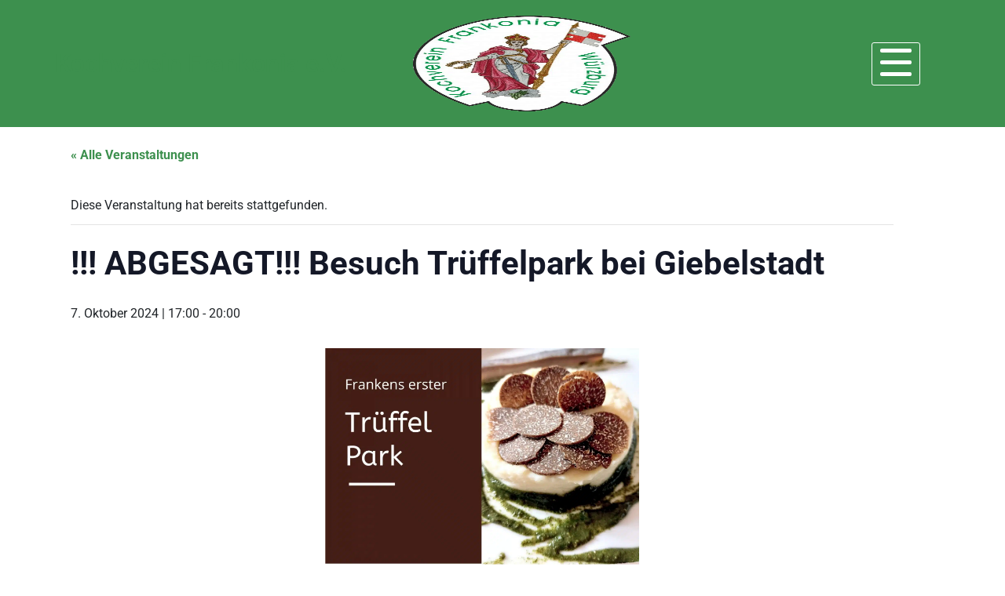

--- FILE ---
content_type: text/html; charset=UTF-8
request_url: https://www.kochverein-frankonia.de/event/trueffelpark/
body_size: 30760
content:
<!DOCTYPE html><html lang="de"><head ><script id="Cookiebot" src="https://consent.cookiebot.com/uc.js" data-cbid="6d3ee676-f05c-4638-91c9-5b8a129437b0" data-blockingmode="auto" type="text/javascript"></script>	<meta charset="UTF-8" />
	<meta name="viewport" content="width=device-width, initial-scale=1" />
	<link rel='stylesheet' id='tribe-events-views-v2-bootstrap-datepicker-styles-css' href='https://www.kochverein-frankonia.de/wp-content/plugins/the-events-calendar/vendor/bootstrap-datepicker/css/bootstrap-datepicker.standalone.min.css?ver=6.15.12.2' type='text/css' media='all' />
<link rel='stylesheet' id='tec-variables-skeleton-css' href='https://www.kochverein-frankonia.de/wp-content/plugins/event-tickets/common/build/css/variables-skeleton.css?ver=6.10.0' type='text/css' media='all' />
<link rel='stylesheet' id='tribe-common-skeleton-style-css' href='https://www.kochverein-frankonia.de/wp-content/plugins/event-tickets/common/build/css/common-skeleton.css?ver=6.10.0' type='text/css' media='all' />
<link rel='stylesheet' id='tribe-tooltipster-css-css' href='https://www.kochverein-frankonia.de/wp-content/plugins/event-tickets/common/vendor/tooltipster/tooltipster.bundle.min.css?ver=6.10.0' type='text/css' media='all' />
<link rel='stylesheet' id='tribe-events-views-v2-skeleton-css' href='https://www.kochverein-frankonia.de/wp-content/plugins/the-events-calendar/build/css/views-skeleton.css?ver=6.15.12.2' type='text/css' media='all' />
<link rel='stylesheet' id='tec-variables-full-css' href='https://www.kochverein-frankonia.de/wp-content/plugins/event-tickets/common/build/css/variables-full.css?ver=6.10.0' type='text/css' media='all' />
<link rel='stylesheet' id='tribe-common-full-style-css' href='https://www.kochverein-frankonia.de/wp-content/plugins/event-tickets/common/build/css/common-full.css?ver=6.10.0' type='text/css' media='all' />
<link rel='stylesheet' id='tribe-events-views-v2-full-css' href='https://www.kochverein-frankonia.de/wp-content/plugins/the-events-calendar/build/css/views-full.css?ver=6.15.12.2' type='text/css' media='all' />
<link rel='stylesheet' id='tribe-events-views-v2-print-css' href='https://www.kochverein-frankonia.de/wp-content/plugins/the-events-calendar/build/css/views-print.css?ver=6.15.12.2' type='text/css' media='print' />
<meta name='robots' content='index, follow, max-image-preview:large, max-snippet:-1, max-video-preview:-1' />

	<!-- This site is optimized with the Yoast SEO plugin v26.4 - https://yoast.com/wordpress/plugins/seo/ -->
	<title>!!! ABGESAGT!!! Besuch Trüffelpark bei Giebelstadt - Kochverein Frankonia e.V.</title>
	<link rel="canonical" href="https://www.kochverein-frankonia.de/event/trueffelpark/" />
	<meta property="og:locale" content="de_DE" />
	<meta property="og:type" content="article" />
	<meta property="og:title" content="!!! ABGESAGT!!! Besuch Trüffelpark bei Giebelstadt - Kochverein Frankonia e.V." />
	<meta property="og:description" content="!!! A B G E S A G T !!! Termin wird im Jahr 2025 nachgeholt!!! Wir besuchen an diesem Abend den ersten Trüffelpark in Franken! Sebastian Jungbluth vom Trüffelpark [&hellip;]" />
	<meta property="og:url" content="https://www.kochverein-frankonia.de/event/trueffelpark/" />
	<meta property="og:site_name" content="Kochverein Frankonia e.V." />
	<meta property="article:publisher" content="https://www.facebook.com/profile.php?id=100063707256485" />
	<meta property="article:modified_time" content="2024-10-10T07:18:37+00:00" />
	<meta property="og:image" content="https://www.kochverein-frankonia.de/wp-content/uploads/2024/01/Kochverein-Frankonia-Trueffelpark-2.jpeg" />
	<meta property="og:image:width" content="1600" />
	<meta property="og:image:height" content="1600" />
	<meta property="og:image:type" content="image/jpeg" />
	<meta name="twitter:card" content="summary_large_image" />
	<meta name="twitter:label1" content="Geschätzte Lesezeit" />
	<meta name="twitter:data1" content="1 Minute" />
	<script type="application/ld+json" class="yoast-schema-graph">{"@context":"https://schema.org","@graph":[{"@type":"WebPage","@id":"https://www.kochverein-frankonia.de/event/trueffelpark/","url":"https://www.kochverein-frankonia.de/event/trueffelpark/","name":"!!! ABGESAGT!!! Besuch Trüffelpark bei Giebelstadt - Kochverein Frankonia e.V.","isPartOf":{"@id":"https://www.kochverein-frankonia.de/#website"},"primaryImageOfPage":{"@id":"https://www.kochverein-frankonia.de/event/trueffelpark/#primaryimage"},"image":{"@id":"https://www.kochverein-frankonia.de/event/trueffelpark/#primaryimage"},"thumbnailUrl":"https://www.kochverein-frankonia.de/wp-content/uploads/2024/01/Kochverein-Frankonia-Trueffelpark-2.jpeg","datePublished":"2024-01-16T20:14:49+00:00","dateModified":"2024-10-10T07:18:37+00:00","breadcrumb":{"@id":"https://www.kochverein-frankonia.de/event/trueffelpark/#breadcrumb"},"inLanguage":"de","potentialAction":[{"@type":"ReadAction","target":["https://www.kochverein-frankonia.de/event/trueffelpark/"]}]},{"@type":"ImageObject","inLanguage":"de","@id":"https://www.kochverein-frankonia.de/event/trueffelpark/#primaryimage","url":"https://www.kochverein-frankonia.de/wp-content/uploads/2024/01/Kochverein-Frankonia-Trueffelpark-2.jpeg","contentUrl":"https://www.kochverein-frankonia.de/wp-content/uploads/2024/01/Kochverein-Frankonia-Trueffelpark-2.jpeg","width":1600,"height":1600},{"@type":"BreadcrumbList","@id":"https://www.kochverein-frankonia.de/event/trueffelpark/#breadcrumb","itemListElement":[{"@type":"ListItem","position":1,"name":"Home","item":"https://www.kochverein-frankonia.de/"},{"@type":"ListItem","position":2,"name":"Veranstaltungen","item":"https://www.kochverein-frankonia.de/events/"},{"@type":"ListItem","position":3,"name":"!!! ABGESAGT!!! Besuch Trüffelpark bei Giebelstadt"}]},{"@type":"WebSite","@id":"https://www.kochverein-frankonia.de/#website","url":"https://www.kochverein-frankonia.de/","name":"Kochverein Frankonia e.V.","description":"Der Verband der Köche Deutschlands stellt sich seinen Aufgaben und Herausforderungen: „Wir vertreten die Standesinteressen aller Köche, pflegen die Tradition eines bedeutenden Berufsstandes, heben das Ansehen des Berufsstandes weltweit durch gezielte Öffentlichkeitsarbeit, fördern die Kochkunst, fördern den beruflichen Nachwuchs, bieten berufliche Weiterbildung sind Meinungsführer im Berufsfeld Köchin/Koch.“ Die Mitglieder des Verbandes der Köche Deutschlands spiegeln die Vielfalt des Berufsstandes Koch/Köchin wider. Sie stammen aus allen Tätigkeitsbereichen dieser vielfältigen Branche von der Individual- über die Hotel-, Sozial- und Betriebs-Gastronomie bis hin zur Industrie, zu und artverwandten Marktsegmente.","publisher":{"@id":"https://www.kochverein-frankonia.de/#organization"},"potentialAction":[{"@type":"SearchAction","target":{"@type":"EntryPoint","urlTemplate":"https://www.kochverein-frankonia.de/?s={search_term_string}"},"query-input":{"@type":"PropertyValueSpecification","valueRequired":true,"valueName":"search_term_string"}}],"inLanguage":"de"},{"@type":"Organization","@id":"https://www.kochverein-frankonia.de/#organization","name":"Kochverein Frankonia e.V.","url":"https://www.kochverein-frankonia.de/","logo":{"@type":"ImageObject","inLanguage":"de","@id":"https://www.kochverein-frankonia.de/#/schema/logo/image/","url":"https://www.kochverein-frankonia.de/wp-content/uploads/2020/08/koecheverein_logo.png","contentUrl":"https://www.kochverein-frankonia.de/wp-content/uploads/2020/08/koecheverein_logo.png","width":447,"height":600,"caption":"Kochverein Frankonia e.V."},"image":{"@id":"https://www.kochverein-frankonia.de/#/schema/logo/image/"},"sameAs":["https://www.facebook.com/profile.php?id=100063707256485","https://www.instagram.com/kochverein/"]},{"@type":"Event","name":"!!! ABGESAGT!!! Besuch Trüffelpark bei Giebelstadt","description":"!!! A B G E S A G T !!! Termin wird im Jahr 2025 nachgeholt!!! Wir besuchen an diesem Abend den ersten Trüffelpark in Franken! Sebastian Jungbluth vom Trüffelpark [&hellip;]","image":{"@id":"https://www.kochverein-frankonia.de/event/trueffelpark/#primaryimage"},"url":"https://www.kochverein-frankonia.de/event/trueffelpark/","eventAttendanceMode":"https://schema.org/OfflineEventAttendanceMode","eventStatus":"https://schema.org/EventScheduled","startDate":"2024-10-07T17:00:00+02:00","endDate":"2024-10-07T20:00:00+02:00","location":{"@type":"Place","name":"Trüffelpark Giebelstadt","description":"","url":"","address":{"@type":"PostalAddress","streetAddress":"Gaubüttelbrunner Straße 10a","addressLocality":"Giebelstadt","postalCode":"97232"},"telephone":"","sameAs":"https://www.trueffelpark.de/"},"organizer":{"@type":"Person","name":"Kochverein Frankonia e.V.","description":"","url":"","telephone":"","email":"mar&#107;et&#105;n&#103;&#64;&#107;oc&#104;v&#101;rei&#110;&#45;f&#114;an&#107;on&#105;&#97;.de"},"@id":"https://www.kochverein-frankonia.de/event/trueffelpark/#event","mainEntityOfPage":{"@id":"https://www.kochverein-frankonia.de/event/trueffelpark/"}}]}</script>
	<!-- / Yoast SEO plugin. -->


<link rel="alternate" type="text/calendar" title="Kochverein Frankonia e.V. &raquo; iCal Feed" href="https://www.kochverein-frankonia.de/events/?ical=1" />
<style id='wp-img-auto-sizes-contain-inline-css' type='text/css'>
img:is([sizes=auto i],[sizes^="auto," i]){contain-intrinsic-size:3000px 1500px}
/*# sourceURL=wp-img-auto-sizes-contain-inline-css */
</style>
<link rel='stylesheet' id='dashicons-css' href='https://www.kochverein-frankonia.de/wp-includes/css/dashicons.min.css?ver=6.9' type='text/css' media='all' />
<link rel='stylesheet' id='event-tickets-tickets-css-css' href='https://www.kochverein-frankonia.de/wp-content/plugins/event-tickets/build/css/tickets.css?ver=5.27.0' type='text/css' media='all' />
<link rel='stylesheet' id='event-tickets-tickets-rsvp-css-css' href='https://www.kochverein-frankonia.de/wp-content/plugins/event-tickets/build/css/rsvp-v1.css?ver=5.27.0' type='text/css' media='all' />
<link rel='stylesheet' id='tribe-events-v2-single-skeleton-css' href='https://www.kochverein-frankonia.de/wp-content/plugins/the-events-calendar/build/css/tribe-events-single-skeleton.css?ver=6.15.12.2' type='text/css' media='all' />
<link rel='stylesheet' id='tribe-events-v2-single-skeleton-full-css' href='https://www.kochverein-frankonia.de/wp-content/plugins/the-events-calendar/build/css/tribe-events-single-full.css?ver=6.15.12.2' type='text/css' media='all' />
<link rel='stylesheet' id='wp-block-library-css' href='https://www.kochverein-frankonia.de/wp-includes/css/dist/block-library/style.min.css?ver=6.9' type='text/css' media='all' />
<style id='wp-block-gallery-inline-css' type='text/css'>
.blocks-gallery-grid:not(.has-nested-images),.wp-block-gallery:not(.has-nested-images){display:flex;flex-wrap:wrap;list-style-type:none;margin:0;padding:0}.blocks-gallery-grid:not(.has-nested-images) .blocks-gallery-image,.blocks-gallery-grid:not(.has-nested-images) .blocks-gallery-item,.wp-block-gallery:not(.has-nested-images) .blocks-gallery-image,.wp-block-gallery:not(.has-nested-images) .blocks-gallery-item{display:flex;flex-direction:column;flex-grow:1;justify-content:center;margin:0 1em 1em 0;position:relative;width:calc(50% - 1em)}.blocks-gallery-grid:not(.has-nested-images) .blocks-gallery-image:nth-of-type(2n),.blocks-gallery-grid:not(.has-nested-images) .blocks-gallery-item:nth-of-type(2n),.wp-block-gallery:not(.has-nested-images) .blocks-gallery-image:nth-of-type(2n),.wp-block-gallery:not(.has-nested-images) .blocks-gallery-item:nth-of-type(2n){margin-right:0}.blocks-gallery-grid:not(.has-nested-images) .blocks-gallery-image figure,.blocks-gallery-grid:not(.has-nested-images) .blocks-gallery-item figure,.wp-block-gallery:not(.has-nested-images) .blocks-gallery-image figure,.wp-block-gallery:not(.has-nested-images) .blocks-gallery-item figure{align-items:flex-end;display:flex;height:100%;justify-content:flex-start;margin:0}.blocks-gallery-grid:not(.has-nested-images) .blocks-gallery-image img,.blocks-gallery-grid:not(.has-nested-images) .blocks-gallery-item img,.wp-block-gallery:not(.has-nested-images) .blocks-gallery-image img,.wp-block-gallery:not(.has-nested-images) .blocks-gallery-item img{display:block;height:auto;max-width:100%;width:auto}.blocks-gallery-grid:not(.has-nested-images) .blocks-gallery-image figcaption,.blocks-gallery-grid:not(.has-nested-images) .blocks-gallery-item figcaption,.wp-block-gallery:not(.has-nested-images) .blocks-gallery-image figcaption,.wp-block-gallery:not(.has-nested-images) .blocks-gallery-item figcaption{background:linear-gradient(0deg,#000000b3,#0000004d 70%,#0000);bottom:0;box-sizing:border-box;color:#fff;font-size:.8em;margin:0;max-height:100%;overflow:auto;padding:3em .77em .7em;position:absolute;text-align:center;width:100%;z-index:2}.blocks-gallery-grid:not(.has-nested-images) .blocks-gallery-image figcaption img,.blocks-gallery-grid:not(.has-nested-images) .blocks-gallery-item figcaption img,.wp-block-gallery:not(.has-nested-images) .blocks-gallery-image figcaption img,.wp-block-gallery:not(.has-nested-images) .blocks-gallery-item figcaption img{display:inline}.blocks-gallery-grid:not(.has-nested-images) figcaption,.wp-block-gallery:not(.has-nested-images) figcaption{flex-grow:1}.blocks-gallery-grid:not(.has-nested-images).is-cropped .blocks-gallery-image a,.blocks-gallery-grid:not(.has-nested-images).is-cropped .blocks-gallery-image img,.blocks-gallery-grid:not(.has-nested-images).is-cropped .blocks-gallery-item a,.blocks-gallery-grid:not(.has-nested-images).is-cropped .blocks-gallery-item img,.wp-block-gallery:not(.has-nested-images).is-cropped .blocks-gallery-image a,.wp-block-gallery:not(.has-nested-images).is-cropped .blocks-gallery-image img,.wp-block-gallery:not(.has-nested-images).is-cropped .blocks-gallery-item a,.wp-block-gallery:not(.has-nested-images).is-cropped .blocks-gallery-item img{flex:1;height:100%;object-fit:cover;width:100%}.blocks-gallery-grid:not(.has-nested-images).columns-1 .blocks-gallery-image,.blocks-gallery-grid:not(.has-nested-images).columns-1 .blocks-gallery-item,.wp-block-gallery:not(.has-nested-images).columns-1 .blocks-gallery-image,.wp-block-gallery:not(.has-nested-images).columns-1 .blocks-gallery-item{margin-right:0;width:100%}@media (min-width:600px){.blocks-gallery-grid:not(.has-nested-images).columns-3 .blocks-gallery-image,.blocks-gallery-grid:not(.has-nested-images).columns-3 .blocks-gallery-item,.wp-block-gallery:not(.has-nested-images).columns-3 .blocks-gallery-image,.wp-block-gallery:not(.has-nested-images).columns-3 .blocks-gallery-item{margin-right:1em;width:calc(33.33333% - .66667em)}.blocks-gallery-grid:not(.has-nested-images).columns-4 .blocks-gallery-image,.blocks-gallery-grid:not(.has-nested-images).columns-4 .blocks-gallery-item,.wp-block-gallery:not(.has-nested-images).columns-4 .blocks-gallery-image,.wp-block-gallery:not(.has-nested-images).columns-4 .blocks-gallery-item{margin-right:1em;width:calc(25% - .75em)}.blocks-gallery-grid:not(.has-nested-images).columns-5 .blocks-gallery-image,.blocks-gallery-grid:not(.has-nested-images).columns-5 .blocks-gallery-item,.wp-block-gallery:not(.has-nested-images).columns-5 .blocks-gallery-image,.wp-block-gallery:not(.has-nested-images).columns-5 .blocks-gallery-item{margin-right:1em;width:calc(20% - .8em)}.blocks-gallery-grid:not(.has-nested-images).columns-6 .blocks-gallery-image,.blocks-gallery-grid:not(.has-nested-images).columns-6 .blocks-gallery-item,.wp-block-gallery:not(.has-nested-images).columns-6 .blocks-gallery-image,.wp-block-gallery:not(.has-nested-images).columns-6 .blocks-gallery-item{margin-right:1em;width:calc(16.66667% - .83333em)}.blocks-gallery-grid:not(.has-nested-images).columns-7 .blocks-gallery-image,.blocks-gallery-grid:not(.has-nested-images).columns-7 .blocks-gallery-item,.wp-block-gallery:not(.has-nested-images).columns-7 .blocks-gallery-image,.wp-block-gallery:not(.has-nested-images).columns-7 .blocks-gallery-item{margin-right:1em;width:calc(14.28571% - .85714em)}.blocks-gallery-grid:not(.has-nested-images).columns-8 .blocks-gallery-image,.blocks-gallery-grid:not(.has-nested-images).columns-8 .blocks-gallery-item,.wp-block-gallery:not(.has-nested-images).columns-8 .blocks-gallery-image,.wp-block-gallery:not(.has-nested-images).columns-8 .blocks-gallery-item{margin-right:1em;width:calc(12.5% - .875em)}.blocks-gallery-grid:not(.has-nested-images).columns-1 .blocks-gallery-image:nth-of-type(1n),.blocks-gallery-grid:not(.has-nested-images).columns-1 .blocks-gallery-item:nth-of-type(1n),.blocks-gallery-grid:not(.has-nested-images).columns-2 .blocks-gallery-image:nth-of-type(2n),.blocks-gallery-grid:not(.has-nested-images).columns-2 .blocks-gallery-item:nth-of-type(2n),.blocks-gallery-grid:not(.has-nested-images).columns-3 .blocks-gallery-image:nth-of-type(3n),.blocks-gallery-grid:not(.has-nested-images).columns-3 .blocks-gallery-item:nth-of-type(3n),.blocks-gallery-grid:not(.has-nested-images).columns-4 .blocks-gallery-image:nth-of-type(4n),.blocks-gallery-grid:not(.has-nested-images).columns-4 .blocks-gallery-item:nth-of-type(4n),.blocks-gallery-grid:not(.has-nested-images).columns-5 .blocks-gallery-image:nth-of-type(5n),.blocks-gallery-grid:not(.has-nested-images).columns-5 .blocks-gallery-item:nth-of-type(5n),.blocks-gallery-grid:not(.has-nested-images).columns-6 .blocks-gallery-image:nth-of-type(6n),.blocks-gallery-grid:not(.has-nested-images).columns-6 .blocks-gallery-item:nth-of-type(6n),.blocks-gallery-grid:not(.has-nested-images).columns-7 .blocks-gallery-image:nth-of-type(7n),.blocks-gallery-grid:not(.has-nested-images).columns-7 .blocks-gallery-item:nth-of-type(7n),.blocks-gallery-grid:not(.has-nested-images).columns-8 .blocks-gallery-image:nth-of-type(8n),.blocks-gallery-grid:not(.has-nested-images).columns-8 .blocks-gallery-item:nth-of-type(8n),.wp-block-gallery:not(.has-nested-images).columns-1 .blocks-gallery-image:nth-of-type(1n),.wp-block-gallery:not(.has-nested-images).columns-1 .blocks-gallery-item:nth-of-type(1n),.wp-block-gallery:not(.has-nested-images).columns-2 .blocks-gallery-image:nth-of-type(2n),.wp-block-gallery:not(.has-nested-images).columns-2 .blocks-gallery-item:nth-of-type(2n),.wp-block-gallery:not(.has-nested-images).columns-3 .blocks-gallery-image:nth-of-type(3n),.wp-block-gallery:not(.has-nested-images).columns-3 .blocks-gallery-item:nth-of-type(3n),.wp-block-gallery:not(.has-nested-images).columns-4 .blocks-gallery-image:nth-of-type(4n),.wp-block-gallery:not(.has-nested-images).columns-4 .blocks-gallery-item:nth-of-type(4n),.wp-block-gallery:not(.has-nested-images).columns-5 .blocks-gallery-image:nth-of-type(5n),.wp-block-gallery:not(.has-nested-images).columns-5 .blocks-gallery-item:nth-of-type(5n),.wp-block-gallery:not(.has-nested-images).columns-6 .blocks-gallery-image:nth-of-type(6n),.wp-block-gallery:not(.has-nested-images).columns-6 .blocks-gallery-item:nth-of-type(6n),.wp-block-gallery:not(.has-nested-images).columns-7 .blocks-gallery-image:nth-of-type(7n),.wp-block-gallery:not(.has-nested-images).columns-7 .blocks-gallery-item:nth-of-type(7n),.wp-block-gallery:not(.has-nested-images).columns-8 .blocks-gallery-image:nth-of-type(8n),.wp-block-gallery:not(.has-nested-images).columns-8 .blocks-gallery-item:nth-of-type(8n){margin-right:0}}.blocks-gallery-grid:not(.has-nested-images) .blocks-gallery-image:last-child,.blocks-gallery-grid:not(.has-nested-images) .blocks-gallery-item:last-child,.wp-block-gallery:not(.has-nested-images) .blocks-gallery-image:last-child,.wp-block-gallery:not(.has-nested-images) .blocks-gallery-item:last-child{margin-right:0}.blocks-gallery-grid:not(.has-nested-images).alignleft,.blocks-gallery-grid:not(.has-nested-images).alignright,.wp-block-gallery:not(.has-nested-images).alignleft,.wp-block-gallery:not(.has-nested-images).alignright{max-width:420px;width:100%}.blocks-gallery-grid:not(.has-nested-images).aligncenter .blocks-gallery-item figure,.wp-block-gallery:not(.has-nested-images).aligncenter .blocks-gallery-item figure{justify-content:center}.wp-block-gallery:not(.is-cropped) .blocks-gallery-item{align-self:flex-start}figure.wp-block-gallery.has-nested-images{align-items:normal}.wp-block-gallery.has-nested-images figure.wp-block-image:not(#individual-image){margin:0;width:calc(50% - var(--wp--style--unstable-gallery-gap, 16px)/2)}.wp-block-gallery.has-nested-images figure.wp-block-image{box-sizing:border-box;display:flex;flex-direction:column;flex-grow:1;justify-content:center;max-width:100%;position:relative}.wp-block-gallery.has-nested-images figure.wp-block-image>a,.wp-block-gallery.has-nested-images figure.wp-block-image>div{flex-direction:column;flex-grow:1;margin:0}.wp-block-gallery.has-nested-images figure.wp-block-image img{display:block;height:auto;max-width:100%!important;width:auto}.wp-block-gallery.has-nested-images figure.wp-block-image figcaption,.wp-block-gallery.has-nested-images figure.wp-block-image:has(figcaption):before{bottom:0;left:0;max-height:100%;position:absolute;right:0}.wp-block-gallery.has-nested-images figure.wp-block-image:has(figcaption):before{backdrop-filter:blur(3px);content:"";height:100%;-webkit-mask-image:linear-gradient(0deg,#000 20%,#0000);mask-image:linear-gradient(0deg,#000 20%,#0000);max-height:40%;pointer-events:none}.wp-block-gallery.has-nested-images figure.wp-block-image figcaption{box-sizing:border-box;color:#fff;font-size:13px;margin:0;overflow:auto;padding:1em;text-align:center;text-shadow:0 0 1.5px #000}.wp-block-gallery.has-nested-images figure.wp-block-image figcaption::-webkit-scrollbar{height:12px;width:12px}.wp-block-gallery.has-nested-images figure.wp-block-image figcaption::-webkit-scrollbar-track{background-color:initial}.wp-block-gallery.has-nested-images figure.wp-block-image figcaption::-webkit-scrollbar-thumb{background-clip:padding-box;background-color:initial;border:3px solid #0000;border-radius:8px}.wp-block-gallery.has-nested-images figure.wp-block-image figcaption:focus-within::-webkit-scrollbar-thumb,.wp-block-gallery.has-nested-images figure.wp-block-image figcaption:focus::-webkit-scrollbar-thumb,.wp-block-gallery.has-nested-images figure.wp-block-image figcaption:hover::-webkit-scrollbar-thumb{background-color:#fffc}.wp-block-gallery.has-nested-images figure.wp-block-image figcaption{scrollbar-color:#0000 #0000;scrollbar-gutter:stable both-edges;scrollbar-width:thin}.wp-block-gallery.has-nested-images figure.wp-block-image figcaption:focus,.wp-block-gallery.has-nested-images figure.wp-block-image figcaption:focus-within,.wp-block-gallery.has-nested-images figure.wp-block-image figcaption:hover{scrollbar-color:#fffc #0000}.wp-block-gallery.has-nested-images figure.wp-block-image figcaption{will-change:transform}@media (hover:none){.wp-block-gallery.has-nested-images figure.wp-block-image figcaption{scrollbar-color:#fffc #0000}}.wp-block-gallery.has-nested-images figure.wp-block-image figcaption{background:linear-gradient(0deg,#0006,#0000)}.wp-block-gallery.has-nested-images figure.wp-block-image figcaption img{display:inline}.wp-block-gallery.has-nested-images figure.wp-block-image figcaption a{color:inherit}.wp-block-gallery.has-nested-images figure.wp-block-image.has-custom-border img{box-sizing:border-box}.wp-block-gallery.has-nested-images figure.wp-block-image.has-custom-border>a,.wp-block-gallery.has-nested-images figure.wp-block-image.has-custom-border>div,.wp-block-gallery.has-nested-images figure.wp-block-image.is-style-rounded>a,.wp-block-gallery.has-nested-images figure.wp-block-image.is-style-rounded>div{flex:1 1 auto}.wp-block-gallery.has-nested-images figure.wp-block-image.has-custom-border figcaption,.wp-block-gallery.has-nested-images figure.wp-block-image.is-style-rounded figcaption{background:none;color:inherit;flex:initial;margin:0;padding:10px 10px 9px;position:relative;text-shadow:none}.wp-block-gallery.has-nested-images figure.wp-block-image.has-custom-border:before,.wp-block-gallery.has-nested-images figure.wp-block-image.is-style-rounded:before{content:none}.wp-block-gallery.has-nested-images figcaption{flex-basis:100%;flex-grow:1;text-align:center}.wp-block-gallery.has-nested-images:not(.is-cropped) figure.wp-block-image:not(#individual-image){margin-bottom:auto;margin-top:0}.wp-block-gallery.has-nested-images.is-cropped figure.wp-block-image:not(#individual-image){align-self:inherit}.wp-block-gallery.has-nested-images.is-cropped figure.wp-block-image:not(#individual-image)>a,.wp-block-gallery.has-nested-images.is-cropped figure.wp-block-image:not(#individual-image)>div:not(.components-drop-zone){display:flex}.wp-block-gallery.has-nested-images.is-cropped figure.wp-block-image:not(#individual-image) a,.wp-block-gallery.has-nested-images.is-cropped figure.wp-block-image:not(#individual-image) img{flex:1 0 0%;height:100%;object-fit:cover;width:100%}.wp-block-gallery.has-nested-images.columns-1 figure.wp-block-image:not(#individual-image){width:100%}@media (min-width:600px){.wp-block-gallery.has-nested-images.columns-3 figure.wp-block-image:not(#individual-image){width:calc(33.33333% - var(--wp--style--unstable-gallery-gap, 16px)*.66667)}.wp-block-gallery.has-nested-images.columns-4 figure.wp-block-image:not(#individual-image){width:calc(25% - var(--wp--style--unstable-gallery-gap, 16px)*.75)}.wp-block-gallery.has-nested-images.columns-5 figure.wp-block-image:not(#individual-image){width:calc(20% - var(--wp--style--unstable-gallery-gap, 16px)*.8)}.wp-block-gallery.has-nested-images.columns-6 figure.wp-block-image:not(#individual-image){width:calc(16.66667% - var(--wp--style--unstable-gallery-gap, 16px)*.83333)}.wp-block-gallery.has-nested-images.columns-7 figure.wp-block-image:not(#individual-image){width:calc(14.28571% - var(--wp--style--unstable-gallery-gap, 16px)*.85714)}.wp-block-gallery.has-nested-images.columns-8 figure.wp-block-image:not(#individual-image){width:calc(12.5% - var(--wp--style--unstable-gallery-gap, 16px)*.875)}.wp-block-gallery.has-nested-images.columns-default figure.wp-block-image:not(#individual-image){width:calc(33.33% - var(--wp--style--unstable-gallery-gap, 16px)*.66667)}.wp-block-gallery.has-nested-images.columns-default figure.wp-block-image:not(#individual-image):first-child:nth-last-child(2),.wp-block-gallery.has-nested-images.columns-default figure.wp-block-image:not(#individual-image):first-child:nth-last-child(2)~figure.wp-block-image:not(#individual-image){width:calc(50% - var(--wp--style--unstable-gallery-gap, 16px)*.5)}.wp-block-gallery.has-nested-images.columns-default figure.wp-block-image:not(#individual-image):first-child:last-child{width:100%}}.wp-block-gallery.has-nested-images.alignleft,.wp-block-gallery.has-nested-images.alignright{max-width:420px;width:100%}.wp-block-gallery.has-nested-images.aligncenter{justify-content:center}
/*# sourceURL=https://www.kochverein-frankonia.de/wp-includes/blocks/gallery/style.min.css */
</style>
<style id='wp-block-gallery-theme-inline-css' type='text/css'>
.blocks-gallery-caption{color:#555;font-size:13px;text-align:center}.is-dark-theme .blocks-gallery-caption{color:#ffffffa6}
/*# sourceURL=https://www.kochverein-frankonia.de/wp-includes/blocks/gallery/theme.min.css */
</style>
<style id='wp-block-image-inline-css' type='text/css'>
.wp-block-image>a,.wp-block-image>figure>a{display:inline-block}.wp-block-image img{box-sizing:border-box;height:auto;max-width:100%;vertical-align:bottom}@media not (prefers-reduced-motion){.wp-block-image img.hide{visibility:hidden}.wp-block-image img.show{animation:show-content-image .4s}}.wp-block-image[style*=border-radius] img,.wp-block-image[style*=border-radius]>a{border-radius:inherit}.wp-block-image.has-custom-border img{box-sizing:border-box}.wp-block-image.aligncenter{text-align:center}.wp-block-image.alignfull>a,.wp-block-image.alignwide>a{width:100%}.wp-block-image.alignfull img,.wp-block-image.alignwide img{height:auto;width:100%}.wp-block-image .aligncenter,.wp-block-image .alignleft,.wp-block-image .alignright,.wp-block-image.aligncenter,.wp-block-image.alignleft,.wp-block-image.alignright{display:table}.wp-block-image .aligncenter>figcaption,.wp-block-image .alignleft>figcaption,.wp-block-image .alignright>figcaption,.wp-block-image.aligncenter>figcaption,.wp-block-image.alignleft>figcaption,.wp-block-image.alignright>figcaption{caption-side:bottom;display:table-caption}.wp-block-image .alignleft{float:left;margin:.5em 1em .5em 0}.wp-block-image .alignright{float:right;margin:.5em 0 .5em 1em}.wp-block-image .aligncenter{margin-left:auto;margin-right:auto}.wp-block-image :where(figcaption){margin-bottom:1em;margin-top:.5em}.wp-block-image.is-style-circle-mask img{border-radius:9999px}@supports ((-webkit-mask-image:none) or (mask-image:none)) or (-webkit-mask-image:none){.wp-block-image.is-style-circle-mask img{border-radius:0;-webkit-mask-image:url('data:image/svg+xml;utf8,<svg viewBox="0 0 100 100" xmlns="http://www.w3.org/2000/svg"><circle cx="50" cy="50" r="50"/></svg>');mask-image:url('data:image/svg+xml;utf8,<svg viewBox="0 0 100 100" xmlns="http://www.w3.org/2000/svg"><circle cx="50" cy="50" r="50"/></svg>');mask-mode:alpha;-webkit-mask-position:center;mask-position:center;-webkit-mask-repeat:no-repeat;mask-repeat:no-repeat;-webkit-mask-size:contain;mask-size:contain}}:root :where(.wp-block-image.is-style-rounded img,.wp-block-image .is-style-rounded img){border-radius:9999px}.wp-block-image figure{margin:0}.wp-lightbox-container{display:flex;flex-direction:column;position:relative}.wp-lightbox-container img{cursor:zoom-in}.wp-lightbox-container img:hover+button{opacity:1}.wp-lightbox-container button{align-items:center;backdrop-filter:blur(16px) saturate(180%);background-color:#5a5a5a40;border:none;border-radius:4px;cursor:zoom-in;display:flex;height:20px;justify-content:center;opacity:0;padding:0;position:absolute;right:16px;text-align:center;top:16px;width:20px;z-index:100}@media not (prefers-reduced-motion){.wp-lightbox-container button{transition:opacity .2s ease}}.wp-lightbox-container button:focus-visible{outline:3px auto #5a5a5a40;outline:3px auto -webkit-focus-ring-color;outline-offset:3px}.wp-lightbox-container button:hover{cursor:pointer;opacity:1}.wp-lightbox-container button:focus{opacity:1}.wp-lightbox-container button:focus,.wp-lightbox-container button:hover,.wp-lightbox-container button:not(:hover):not(:active):not(.has-background){background-color:#5a5a5a40;border:none}.wp-lightbox-overlay{box-sizing:border-box;cursor:zoom-out;height:100vh;left:0;overflow:hidden;position:fixed;top:0;visibility:hidden;width:100%;z-index:100000}.wp-lightbox-overlay .close-button{align-items:center;cursor:pointer;display:flex;justify-content:center;min-height:40px;min-width:40px;padding:0;position:absolute;right:calc(env(safe-area-inset-right) + 16px);top:calc(env(safe-area-inset-top) + 16px);z-index:5000000}.wp-lightbox-overlay .close-button:focus,.wp-lightbox-overlay .close-button:hover,.wp-lightbox-overlay .close-button:not(:hover):not(:active):not(.has-background){background:none;border:none}.wp-lightbox-overlay .lightbox-image-container{height:var(--wp--lightbox-container-height);left:50%;overflow:hidden;position:absolute;top:50%;transform:translate(-50%,-50%);transform-origin:top left;width:var(--wp--lightbox-container-width);z-index:9999999999}.wp-lightbox-overlay .wp-block-image{align-items:center;box-sizing:border-box;display:flex;height:100%;justify-content:center;margin:0;position:relative;transform-origin:0 0;width:100%;z-index:3000000}.wp-lightbox-overlay .wp-block-image img{height:var(--wp--lightbox-image-height);min-height:var(--wp--lightbox-image-height);min-width:var(--wp--lightbox-image-width);width:var(--wp--lightbox-image-width)}.wp-lightbox-overlay .wp-block-image figcaption{display:none}.wp-lightbox-overlay button{background:none;border:none}.wp-lightbox-overlay .scrim{background-color:#fff;height:100%;opacity:.9;position:absolute;width:100%;z-index:2000000}.wp-lightbox-overlay.active{visibility:visible}@media not (prefers-reduced-motion){.wp-lightbox-overlay.active{animation:turn-on-visibility .25s both}.wp-lightbox-overlay.active img{animation:turn-on-visibility .35s both}.wp-lightbox-overlay.show-closing-animation:not(.active){animation:turn-off-visibility .35s both}.wp-lightbox-overlay.show-closing-animation:not(.active) img{animation:turn-off-visibility .25s both}.wp-lightbox-overlay.zoom.active{animation:none;opacity:1;visibility:visible}.wp-lightbox-overlay.zoom.active .lightbox-image-container{animation:lightbox-zoom-in .4s}.wp-lightbox-overlay.zoom.active .lightbox-image-container img{animation:none}.wp-lightbox-overlay.zoom.active .scrim{animation:turn-on-visibility .4s forwards}.wp-lightbox-overlay.zoom.show-closing-animation:not(.active){animation:none}.wp-lightbox-overlay.zoom.show-closing-animation:not(.active) .lightbox-image-container{animation:lightbox-zoom-out .4s}.wp-lightbox-overlay.zoom.show-closing-animation:not(.active) .lightbox-image-container img{animation:none}.wp-lightbox-overlay.zoom.show-closing-animation:not(.active) .scrim{animation:turn-off-visibility .4s forwards}}@keyframes show-content-image{0%{visibility:hidden}99%{visibility:hidden}to{visibility:visible}}@keyframes turn-on-visibility{0%{opacity:0}to{opacity:1}}@keyframes turn-off-visibility{0%{opacity:1;visibility:visible}99%{opacity:0;visibility:visible}to{opacity:0;visibility:hidden}}@keyframes lightbox-zoom-in{0%{transform:translate(calc((-100vw + var(--wp--lightbox-scrollbar-width))/2 + var(--wp--lightbox-initial-left-position)),calc(-50vh + var(--wp--lightbox-initial-top-position))) scale(var(--wp--lightbox-scale))}to{transform:translate(-50%,-50%) scale(1)}}@keyframes lightbox-zoom-out{0%{transform:translate(-50%,-50%) scale(1);visibility:visible}99%{visibility:visible}to{transform:translate(calc((-100vw + var(--wp--lightbox-scrollbar-width))/2 + var(--wp--lightbox-initial-left-position)),calc(-50vh + var(--wp--lightbox-initial-top-position))) scale(var(--wp--lightbox-scale));visibility:hidden}}
/*# sourceURL=https://www.kochverein-frankonia.de/wp-includes/blocks/image/style.min.css */
</style>
<style id='wp-block-image-theme-inline-css' type='text/css'>
:root :where(.wp-block-image figcaption){color:#555;font-size:13px;text-align:center}.is-dark-theme :root :where(.wp-block-image figcaption){color:#ffffffa6}.wp-block-image{margin:0 0 1em}
/*# sourceURL=https://www.kochverein-frankonia.de/wp-includes/blocks/image/theme.min.css */
</style>
<style id='wp-block-list-inline-css' type='text/css'>
ol,ul{box-sizing:border-box}:root :where(.wp-block-list.has-background){padding:1.25em 2.375em}
/*# sourceURL=https://www.kochverein-frankonia.de/wp-includes/blocks/list/style.min.css */
</style>
<style id='wp-block-paragraph-inline-css' type='text/css'>
.is-small-text{font-size:.875em}.is-regular-text{font-size:1em}.is-large-text{font-size:2.25em}.is-larger-text{font-size:3em}.has-drop-cap:not(:focus):first-letter{float:left;font-size:8.4em;font-style:normal;font-weight:100;line-height:.68;margin:.05em .1em 0 0;text-transform:uppercase}body.rtl .has-drop-cap:not(:focus):first-letter{float:none;margin-left:.1em}p.has-drop-cap.has-background{overflow:hidden}:root :where(p.has-background){padding:1.25em 2.375em}:where(p.has-text-color:not(.has-link-color)) a{color:inherit}p.has-text-align-left[style*="writing-mode:vertical-lr"],p.has-text-align-right[style*="writing-mode:vertical-rl"]{rotate:180deg}
/*# sourceURL=https://www.kochverein-frankonia.de/wp-includes/blocks/paragraph/style.min.css */
</style>
<style id='wp-block-separator-inline-css' type='text/css'>
@charset "UTF-8";.wp-block-separator{border:none;border-top:2px solid}:root :where(.wp-block-separator.is-style-dots){height:auto;line-height:1;text-align:center}:root :where(.wp-block-separator.is-style-dots):before{color:currentColor;content:"···";font-family:serif;font-size:1.5em;letter-spacing:2em;padding-left:2em}.wp-block-separator.is-style-dots{background:none!important;border:none!important}
/*# sourceURL=https://www.kochverein-frankonia.de/wp-includes/blocks/separator/style.min.css */
</style>
<style id='wp-block-separator-theme-inline-css' type='text/css'>
.wp-block-separator.has-css-opacity{opacity:.4}.wp-block-separator{border:none;border-bottom:2px solid;margin-left:auto;margin-right:auto}.wp-block-separator.has-alpha-channel-opacity{opacity:1}.wp-block-separator:not(.is-style-wide):not(.is-style-dots){width:100px}.wp-block-separator.has-background:not(.is-style-dots){border-bottom:none;height:1px}.wp-block-separator.has-background:not(.is-style-wide):not(.is-style-dots){height:2px}
/*# sourceURL=https://www.kochverein-frankonia.de/wp-includes/blocks/separator/theme.min.css */
</style>
<style id='global-styles-inline-css' type='text/css'>
:root{--wp--preset--aspect-ratio--square: 1;--wp--preset--aspect-ratio--4-3: 4/3;--wp--preset--aspect-ratio--3-4: 3/4;--wp--preset--aspect-ratio--3-2: 3/2;--wp--preset--aspect-ratio--2-3: 2/3;--wp--preset--aspect-ratio--16-9: 16/9;--wp--preset--aspect-ratio--9-16: 9/16;--wp--preset--color--black: #000000;--wp--preset--color--cyan-bluish-gray: #abb8c3;--wp--preset--color--white: #ffffff;--wp--preset--color--pale-pink: #f78da7;--wp--preset--color--vivid-red: #cf2e2e;--wp--preset--color--luminous-vivid-orange: #ff6900;--wp--preset--color--luminous-vivid-amber: #fcb900;--wp--preset--color--light-green-cyan: #7bdcb5;--wp--preset--color--vivid-green-cyan: #00d084;--wp--preset--color--pale-cyan-blue: #8ed1fc;--wp--preset--color--vivid-cyan-blue: #0693e3;--wp--preset--color--vivid-purple: #9b51e0;--wp--preset--gradient--vivid-cyan-blue-to-vivid-purple: linear-gradient(135deg,rgb(6,147,227) 0%,rgb(155,81,224) 100%);--wp--preset--gradient--light-green-cyan-to-vivid-green-cyan: linear-gradient(135deg,rgb(122,220,180) 0%,rgb(0,208,130) 100%);--wp--preset--gradient--luminous-vivid-amber-to-luminous-vivid-orange: linear-gradient(135deg,rgb(252,185,0) 0%,rgb(255,105,0) 100%);--wp--preset--gradient--luminous-vivid-orange-to-vivid-red: linear-gradient(135deg,rgb(255,105,0) 0%,rgb(207,46,46) 100%);--wp--preset--gradient--very-light-gray-to-cyan-bluish-gray: linear-gradient(135deg,rgb(238,238,238) 0%,rgb(169,184,195) 100%);--wp--preset--gradient--cool-to-warm-spectrum: linear-gradient(135deg,rgb(74,234,220) 0%,rgb(151,120,209) 20%,rgb(207,42,186) 40%,rgb(238,44,130) 60%,rgb(251,105,98) 80%,rgb(254,248,76) 100%);--wp--preset--gradient--blush-light-purple: linear-gradient(135deg,rgb(255,206,236) 0%,rgb(152,150,240) 100%);--wp--preset--gradient--blush-bordeaux: linear-gradient(135deg,rgb(254,205,165) 0%,rgb(254,45,45) 50%,rgb(107,0,62) 100%);--wp--preset--gradient--luminous-dusk: linear-gradient(135deg,rgb(255,203,112) 0%,rgb(199,81,192) 50%,rgb(65,88,208) 100%);--wp--preset--gradient--pale-ocean: linear-gradient(135deg,rgb(255,245,203) 0%,rgb(182,227,212) 50%,rgb(51,167,181) 100%);--wp--preset--gradient--electric-grass: linear-gradient(135deg,rgb(202,248,128) 0%,rgb(113,206,126) 100%);--wp--preset--gradient--midnight: linear-gradient(135deg,rgb(2,3,129) 0%,rgb(40,116,252) 100%);--wp--preset--font-size--small: 13px;--wp--preset--font-size--medium: 20px;--wp--preset--font-size--large: 36px;--wp--preset--font-size--x-large: 42px;--wp--preset--spacing--20: 0.44rem;--wp--preset--spacing--30: 0.67rem;--wp--preset--spacing--40: 1rem;--wp--preset--spacing--50: 1.5rem;--wp--preset--spacing--60: 2.25rem;--wp--preset--spacing--70: 3.38rem;--wp--preset--spacing--80: 5.06rem;--wp--preset--shadow--natural: 6px 6px 9px rgba(0, 0, 0, 0.2);--wp--preset--shadow--deep: 12px 12px 50px rgba(0, 0, 0, 0.4);--wp--preset--shadow--sharp: 6px 6px 0px rgba(0, 0, 0, 0.2);--wp--preset--shadow--outlined: 6px 6px 0px -3px rgb(255, 255, 255), 6px 6px rgb(0, 0, 0);--wp--preset--shadow--crisp: 6px 6px 0px rgb(0, 0, 0);}:where(.is-layout-flex){gap: 0.5em;}:where(.is-layout-grid){gap: 0.5em;}body .is-layout-flex{display: flex;}.is-layout-flex{flex-wrap: wrap;align-items: center;}.is-layout-flex > :is(*, div){margin: 0;}body .is-layout-grid{display: grid;}.is-layout-grid > :is(*, div){margin: 0;}:where(.wp-block-columns.is-layout-flex){gap: 2em;}:where(.wp-block-columns.is-layout-grid){gap: 2em;}:where(.wp-block-post-template.is-layout-flex){gap: 1.25em;}:where(.wp-block-post-template.is-layout-grid){gap: 1.25em;}.has-black-color{color: var(--wp--preset--color--black) !important;}.has-cyan-bluish-gray-color{color: var(--wp--preset--color--cyan-bluish-gray) !important;}.has-white-color{color: var(--wp--preset--color--white) !important;}.has-pale-pink-color{color: var(--wp--preset--color--pale-pink) !important;}.has-vivid-red-color{color: var(--wp--preset--color--vivid-red) !important;}.has-luminous-vivid-orange-color{color: var(--wp--preset--color--luminous-vivid-orange) !important;}.has-luminous-vivid-amber-color{color: var(--wp--preset--color--luminous-vivid-amber) !important;}.has-light-green-cyan-color{color: var(--wp--preset--color--light-green-cyan) !important;}.has-vivid-green-cyan-color{color: var(--wp--preset--color--vivid-green-cyan) !important;}.has-pale-cyan-blue-color{color: var(--wp--preset--color--pale-cyan-blue) !important;}.has-vivid-cyan-blue-color{color: var(--wp--preset--color--vivid-cyan-blue) !important;}.has-vivid-purple-color{color: var(--wp--preset--color--vivid-purple) !important;}.has-black-background-color{background-color: var(--wp--preset--color--black) !important;}.has-cyan-bluish-gray-background-color{background-color: var(--wp--preset--color--cyan-bluish-gray) !important;}.has-white-background-color{background-color: var(--wp--preset--color--white) !important;}.has-pale-pink-background-color{background-color: var(--wp--preset--color--pale-pink) !important;}.has-vivid-red-background-color{background-color: var(--wp--preset--color--vivid-red) !important;}.has-luminous-vivid-orange-background-color{background-color: var(--wp--preset--color--luminous-vivid-orange) !important;}.has-luminous-vivid-amber-background-color{background-color: var(--wp--preset--color--luminous-vivid-amber) !important;}.has-light-green-cyan-background-color{background-color: var(--wp--preset--color--light-green-cyan) !important;}.has-vivid-green-cyan-background-color{background-color: var(--wp--preset--color--vivid-green-cyan) !important;}.has-pale-cyan-blue-background-color{background-color: var(--wp--preset--color--pale-cyan-blue) !important;}.has-vivid-cyan-blue-background-color{background-color: var(--wp--preset--color--vivid-cyan-blue) !important;}.has-vivid-purple-background-color{background-color: var(--wp--preset--color--vivid-purple) !important;}.has-black-border-color{border-color: var(--wp--preset--color--black) !important;}.has-cyan-bluish-gray-border-color{border-color: var(--wp--preset--color--cyan-bluish-gray) !important;}.has-white-border-color{border-color: var(--wp--preset--color--white) !important;}.has-pale-pink-border-color{border-color: var(--wp--preset--color--pale-pink) !important;}.has-vivid-red-border-color{border-color: var(--wp--preset--color--vivid-red) !important;}.has-luminous-vivid-orange-border-color{border-color: var(--wp--preset--color--luminous-vivid-orange) !important;}.has-luminous-vivid-amber-border-color{border-color: var(--wp--preset--color--luminous-vivid-amber) !important;}.has-light-green-cyan-border-color{border-color: var(--wp--preset--color--light-green-cyan) !important;}.has-vivid-green-cyan-border-color{border-color: var(--wp--preset--color--vivid-green-cyan) !important;}.has-pale-cyan-blue-border-color{border-color: var(--wp--preset--color--pale-cyan-blue) !important;}.has-vivid-cyan-blue-border-color{border-color: var(--wp--preset--color--vivid-cyan-blue) !important;}.has-vivid-purple-border-color{border-color: var(--wp--preset--color--vivid-purple) !important;}.has-vivid-cyan-blue-to-vivid-purple-gradient-background{background: var(--wp--preset--gradient--vivid-cyan-blue-to-vivid-purple) !important;}.has-light-green-cyan-to-vivid-green-cyan-gradient-background{background: var(--wp--preset--gradient--light-green-cyan-to-vivid-green-cyan) !important;}.has-luminous-vivid-amber-to-luminous-vivid-orange-gradient-background{background: var(--wp--preset--gradient--luminous-vivid-amber-to-luminous-vivid-orange) !important;}.has-luminous-vivid-orange-to-vivid-red-gradient-background{background: var(--wp--preset--gradient--luminous-vivid-orange-to-vivid-red) !important;}.has-very-light-gray-to-cyan-bluish-gray-gradient-background{background: var(--wp--preset--gradient--very-light-gray-to-cyan-bluish-gray) !important;}.has-cool-to-warm-spectrum-gradient-background{background: var(--wp--preset--gradient--cool-to-warm-spectrum) !important;}.has-blush-light-purple-gradient-background{background: var(--wp--preset--gradient--blush-light-purple) !important;}.has-blush-bordeaux-gradient-background{background: var(--wp--preset--gradient--blush-bordeaux) !important;}.has-luminous-dusk-gradient-background{background: var(--wp--preset--gradient--luminous-dusk) !important;}.has-pale-ocean-gradient-background{background: var(--wp--preset--gradient--pale-ocean) !important;}.has-electric-grass-gradient-background{background: var(--wp--preset--gradient--electric-grass) !important;}.has-midnight-gradient-background{background: var(--wp--preset--gradient--midnight) !important;}.has-small-font-size{font-size: var(--wp--preset--font-size--small) !important;}.has-medium-font-size{font-size: var(--wp--preset--font-size--medium) !important;}.has-large-font-size{font-size: var(--wp--preset--font-size--large) !important;}.has-x-large-font-size{font-size: var(--wp--preset--font-size--x-large) !important;}
/*# sourceURL=global-styles-inline-css */
</style>

<style id='classic-theme-styles-inline-css' type='text/css'>
/*! This file is auto-generated */
.wp-block-button__link{color:#fff;background-color:#32373c;border-radius:9999px;box-shadow:none;text-decoration:none;padding:calc(.667em + 2px) calc(1.333em + 2px);font-size:1.125em}.wp-block-file__button{background:#32373c;color:#fff;text-decoration:none}
/*# sourceURL=/wp-includes/css/classic-themes.min.css */
</style>
<link rel='stylesheet' id='jet-engine-frontend-css' href='https://www.kochverein-frankonia.de/wp-content/plugins/jet-engine/assets/css/frontend.css?ver=3.7.10.1' type='text/css' media='all' />
<link rel='stylesheet' id='tec-events-elementor-widgets-base-styles-css' href='https://www.kochverein-frankonia.de/wp-content/plugins/the-events-calendar/build/css/integrations/plugins/elementor/widgets/widget-base.css?ver=6.15.12.2' type='text/css' media='all' />
<link rel='stylesheet' id='elementor-event-template-2202-css' href='https://www.kochverein-frankonia.de/wp-content/uploads/elementor/css/post-2202.css?ver=6.15.12.2' type='text/css' media='all' />
<link rel='stylesheet' id='jupiterx-popups-animation-css' href='https://www.kochverein-frankonia.de/wp-content/plugins/jupiterx-core/includes/extensions/raven/assets/lib/animate/animate.min.css?ver=3.8.6' type='text/css' media='all' />
<link rel='stylesheet' id='jupiterx-css' href='https://www.kochverein-frankonia.de/wp-content/uploads/jupiterx/compiler/jupiterx/f7a98ab.css?ver=3.8.6' type='text/css' media='all' />
<link rel='stylesheet' id='jet-menu-public-styles-css' href='https://www.kochverein-frankonia.de/wp-content/plugins/jet-menu/assets/public/css/public.css?ver=2.4.17' type='text/css' media='all' />
<link rel='stylesheet' id='jet-popup-frontend-css' href='https://www.kochverein-frankonia.de/wp-content/plugins/jet-popup/assets/css/jet-popup-frontend.css?ver=2.0.20.1' type='text/css' media='all' />
<link rel='stylesheet' id='jupiterx-elements-dynamic-styles-css' href='https://www.kochverein-frankonia.de/wp-content/uploads/jupiterx/compiler/jupiterx-elements-dynamic-styles/920cf25.css?ver=3.8.6' type='text/css' media='all' />
<link rel='stylesheet' id='event-tickets-rsvp-css' href='https://www.kochverein-frankonia.de/wp-content/plugins/event-tickets/build/css/rsvp.css?ver=5.27.0' type='text/css' media='all' />
<link rel='stylesheet' id='elementor-icons-css' href='https://www.kochverein-frankonia.de/wp-content/plugins/elementor/assets/lib/eicons/css/elementor-icons.min.css?ver=5.44.0' type='text/css' media='all' />
<link rel='stylesheet' id='elementor-frontend-css' href='https://www.kochverein-frankonia.de/wp-content/plugins/elementor/assets/css/frontend.min.css?ver=3.33.2' type='text/css' media='all' />
<link rel='stylesheet' id='font-awesome-css' href='https://www.kochverein-frankonia.de/wp-content/plugins/elementor/assets/lib/font-awesome/css/font-awesome.min.css?ver=4.7.0' type='text/css' media='all' />
<link rel='stylesheet' id='jupiterx-core-raven-frontend-css' href='https://www.kochverein-frankonia.de/wp-content/plugins/jupiterx-core/includes/extensions/raven/assets/css/frontend.min.css?ver=6.9' type='text/css' media='all' />
<link rel='stylesheet' id='elementor-post-332-css' href='https://www.kochverein-frankonia.de/wp-content/uploads/elementor/css/post-332.css?ver=1766058180' type='text/css' media='all' />
<link rel='stylesheet' id='jet-blog-css' href='https://www.kochverein-frankonia.de/wp-content/plugins/jet-blog/assets/css/jet-blog.css?ver=2.4.7' type='text/css' media='all' />
<link rel='stylesheet' id='jet-tabs-frontend-css' href='https://www.kochverein-frankonia.de/wp-content/plugins/jet-tabs/assets/css/jet-tabs-frontend.css?ver=2.2.12' type='text/css' media='all' />
<link rel='stylesheet' id='swiper-css' href='https://www.kochverein-frankonia.de/wp-content/plugins/elementor/assets/lib/swiper/v8/css/swiper.min.css?ver=8.4.5' type='text/css' media='all' />
<link rel='stylesheet' id='jet-tricks-frontend-css' href='https://www.kochverein-frankonia.de/wp-content/plugins/jet-tricks/assets/css/jet-tricks-frontend.css?ver=1.5.9' type='text/css' media='all' />
<link rel='stylesheet' id='flatpickr-css' href='https://www.kochverein-frankonia.de/wp-content/plugins/elementor/assets/lib/flatpickr/flatpickr.min.css?ver=4.6.13' type='text/css' media='all' />
<link rel='stylesheet' id='elementor-gf-local-roboto-css' href='https://www.kochverein-frankonia.de/wp-content/uploads/elementor/google-fonts/css/roboto.css?ver=1742832174' type='text/css' media='all' />
<link rel='stylesheet' id='elementor-gf-local-robotoslab-css' href='https://www.kochverein-frankonia.de/wp-content/uploads/elementor/google-fonts/css/robotoslab.css?ver=1742832177' type='text/css' media='all' />
<script type="text/javascript" src="https://www.kochverein-frankonia.de/wp-includes/js/jquery/jquery.min.js?ver=3.7.1" id="jquery-core-js"></script>
<script type="text/javascript" src="https://www.kochverein-frankonia.de/wp-includes/js/jquery/jquery-migrate.min.js?ver=3.4.1" id="jquery-migrate-js"></script>
<script type="text/javascript" src="https://www.kochverein-frankonia.de/wp-content/plugins/event-tickets/common/build/js/tribe-common.js?ver=9c44e11f3503a33e9540" id="tribe-common-js"></script>
<script type="text/javascript" src="https://www.kochverein-frankonia.de/wp-content/plugins/the-events-calendar/build/js/views/breakpoints.js?ver=4208de2df2852e0b91ec" id="tribe-events-views-v2-breakpoints-js"></script>
<script type="text/javascript" src="https://www.kochverein-frankonia.de/wp-content/themes/jupiterx/lib/assets/dist/js/utils.min.js?ver=3.8.6" id="jupiterx-utils-js"></script>
<meta name="et-api-version" content="v1"><meta name="et-api-origin" content="https://www.kochverein-frankonia.de"><link rel="https://theeventscalendar.com/" href="https://www.kochverein-frankonia.de/wp-json/tribe/tickets/v1/" /><meta name="tec-api-version" content="v1"><meta name="tec-api-origin" content="https://www.kochverein-frankonia.de"><link rel="alternate" href="https://www.kochverein-frankonia.de/wp-json/tribe/events/v1/events/1823" /><meta name="generator" content="Elementor 3.33.2; features: additional_custom_breakpoints; settings: css_print_method-external, google_font-enabled, font_display-auto">
			<style>
				.e-con.e-parent:nth-of-type(n+4):not(.e-lazyloaded):not(.e-no-lazyload),
				.e-con.e-parent:nth-of-type(n+4):not(.e-lazyloaded):not(.e-no-lazyload) * {
					background-image: none !important;
				}
				@media screen and (max-height: 1024px) {
					.e-con.e-parent:nth-of-type(n+3):not(.e-lazyloaded):not(.e-no-lazyload),
					.e-con.e-parent:nth-of-type(n+3):not(.e-lazyloaded):not(.e-no-lazyload) * {
						background-image: none !important;
					}
				}
				@media screen and (max-height: 640px) {
					.e-con.e-parent:nth-of-type(n+2):not(.e-lazyloaded):not(.e-no-lazyload),
					.e-con.e-parent:nth-of-type(n+2):not(.e-lazyloaded):not(.e-no-lazyload) * {
						background-image: none !important;
					}
				}
			</style>
			<link rel="icon" href="https://www.kochverein-frankonia.de/wp-content/uploads/2023/01/cropped-Favicon-150x150.jpg" sizes="32x32" />
<link rel="icon" href="https://www.kochverein-frankonia.de/wp-content/uploads/2023/01/cropped-Favicon-300x300.jpg" sizes="192x192" />
<link rel="apple-touch-icon" href="https://www.kochverein-frankonia.de/wp-content/uploads/2023/01/cropped-Favicon-300x300.jpg" />
<meta name="msapplication-TileImage" content="https://www.kochverein-frankonia.de/wp-content/uploads/2023/01/cropped-Favicon-300x300.jpg" />
		<style type="text/css" id="wp-custom-css">
			#tribe-events-pg-template {
    margin: 0px;
    max-width: 1048px;
    padding: 0px;
}

.tribe-events-meta-group {
    padding: var(--tec-spacer-7) 0 var(--tec-spacer-3);
    width: 220px;
}


div.tribe-events-event-image img {
    width: 100%;
    max-height: 400px;
    object-fit: contain;
}

.tribe-events-single .tribe-events-sub-nav {
    padding:0px;
}

.tribe-events .tribe-events-calendar-day__event-featured-image-link, .tribe-events .tribe-events-calendar-list__event-featured-image {
    display: block;
    height: 250px;
}

span.tribe-events-cost, span.tribe-events-c-small-cta__price {
    display: none;
}

.tribe-events-event-cost-label, .tribe-events-event-cost {
display: none;
}

.page-item.active .page-link {
    z-index: 1;
    color: #fff;
    background-color: #3D904E;
    border-color: #3D904E;
}		</style>
		<link rel='stylesheet' id='elementor-post-170-css' href='https://www.kochverein-frankonia.de/wp-content/uploads/elementor/css/post-170.css?ver=1766058181' type='text/css' media='all' />
<link rel='stylesheet' id='font-awesome-5-all-css' href='https://www.kochverein-frankonia.de/wp-content/plugins/elementor/assets/lib/font-awesome/css/all.min.css?ver=3.33.2' type='text/css' media='all' />
<link rel='stylesheet' id='font-awesome-4-shim-css' href='https://www.kochverein-frankonia.de/wp-content/plugins/elementor/assets/lib/font-awesome/css/v4-shims.min.css?ver=3.33.2' type='text/css' media='all' />
<link rel='stylesheet' id='elementor-post-180-css' href='https://www.kochverein-frankonia.de/wp-content/uploads/elementor/css/post-180.css?ver=1766058181' type='text/css' media='all' />
<link rel='stylesheet' id='elementor-icons-shared-0-css' href='https://www.kochverein-frankonia.de/wp-content/plugins/elementor/assets/lib/font-awesome/css/fontawesome.min.css?ver=5.15.3' type='text/css' media='all' />
<link rel='stylesheet' id='elementor-icons-fa-regular-css' href='https://www.kochverein-frankonia.de/wp-content/plugins/elementor/assets/lib/font-awesome/css/regular.min.css?ver=5.15.3' type='text/css' media='all' />
<link rel='stylesheet' id='elementor-icons-fa-solid-css' href='https://www.kochverein-frankonia.de/wp-content/plugins/elementor/assets/lib/font-awesome/css/solid.min.css?ver=5.15.3' type='text/css' media='all' />
<link rel='stylesheet' id='elementor-icons-fa-brands-css' href='https://www.kochverein-frankonia.de/wp-content/plugins/elementor/assets/lib/font-awesome/css/brands.min.css?ver=5.15.3' type='text/css' media='all' />
<link rel='stylesheet' id='widget-icon-list-css' href='https://www.kochverein-frankonia.de/wp-content/plugins/elementor/assets/css/widget-icon-list.min.css?ver=3.33.2' type='text/css' media='all' />
<link rel='stylesheet' id='widget-social-icons-css' href='https://www.kochverein-frankonia.de/wp-content/plugins/elementor/assets/css/widget-social-icons.min.css?ver=3.33.2' type='text/css' media='all' />
<link rel='stylesheet' id='e-apple-webkit-css' href='https://www.kochverein-frankonia.de/wp-content/plugins/elementor/assets/css/conditionals/apple-webkit.min.css?ver=3.33.2' type='text/css' media='all' />
<link rel='stylesheet' id='jet-elements-css' href='https://www.kochverein-frankonia.de/wp-content/plugins/jet-elements/assets/css/jet-elements.css?ver=2.7.12.1' type='text/css' media='all' />
<link rel='stylesheet' id='jet-button-css' href='https://www.kochverein-frankonia.de/wp-content/plugins/jet-elements/assets/css/addons/jet-button.css?ver=2.7.12.1' type='text/css' media='all' />
<link rel='stylesheet' id='jet-button-skin-css' href='https://www.kochverein-frankonia.de/wp-content/plugins/jet-elements/assets/css/skin/jet-button.css?ver=2.7.12.1' type='text/css' media='all' />
<link rel='stylesheet' id='jet-posts-css' href='https://www.kochverein-frankonia.de/wp-content/plugins/jet-elements/assets/css/addons/jet-posts.css?ver=2.7.12.1' type='text/css' media='all' />
<link rel='stylesheet' id='jet-carousel-css' href='https://www.kochverein-frankonia.de/wp-content/plugins/jet-elements/assets/css/addons/jet-carousel.css?ver=2.7.12.1' type='text/css' media='all' />
<link rel='stylesheet' id='jet-carousel-skin-css' href='https://www.kochverein-frankonia.de/wp-content/plugins/jet-elements/assets/css/skin/jet-carousel.css?ver=2.7.12.1' type='text/css' media='all' />
</head><body class="wp-singular tribe_events-template-default single single-tribe_events postid-1823 wp-custom-logo wp-theme-jupiterx no-js tribe-events-page-template tribe-no-js tec-no-tickets-on-recurring tec-no-rsvp-on-recurring tribe-filter-live jet-mega-menu-location events-single tribe-events-style-full tribe-events-style-theme elementor-default elementor-kit-332 tribe-theme-jupiterx" itemscope="itemscope" itemtype="http://schema.org/WebPage"><a class="jupiterx-a11y jupiterx-a11y-skip-navigation-link" href="#jupiterx-main">Skip to content</a><div class="jupiterx-site"><header class="jupiterx-header" data-jupiterx-settings="{&quot;breakpoint&quot;:&quot;767.98&quot;}" role="banner" itemscope="itemscope" itemtype="http://schema.org/WPHeader"><style>.elementor-170 .elementor-element.elementor-element-fe275bb > .elementor-container > .elementor-column > .elementor-widget-wrap{align-content:center;align-items:center;}.elementor-170 .elementor-element.elementor-element-fe275bb .elementor-repeater-item-62101a9.jet-parallax-section__layout .jet-parallax-section__image{background-size:auto;}.elementor-bc-flex-widget .elementor-170 .elementor-element.elementor-element-99436ce.elementor-column:not(.raven-column-flex-vertical) .elementor-widget-wrap{align-items:center;}.elementor-170 .elementor-element.elementor-element-99436ce.elementor-column.elementor-element[data-element_type="column"]:not(.raven-column-flex-vertical) > .elementor-widget-wrap.elementor-element-populated{align-content:center;align-items:center;}.elementor-170 .elementor-element.elementor-element-99436ce.elementor-column.elementor-element[data-element_type="column"].raven-column-flex-vertical > .elementor-widget-wrap.elementor-element-populated{justify-content:center;}.elementor-widget-heading .elementor-heading-title{font-family:var( --e-global-typography-primary-font-family ), Sans-serif;font-weight:var( --e-global-typography-primary-font-weight );color:var( --e-global-color-primary );}.elementor-170 .elementor-element.elementor-element-68402e0 .elementor-heading-title{font-family:"Roboto", Sans-serif;font-weight:600;color:#FFFFFF;}.elementor-bc-flex-widget .elementor-170 .elementor-element.elementor-element-f85d76f.elementor-column:not(.raven-column-flex-vertical) .elementor-widget-wrap{align-items:center;}.elementor-170 .elementor-element.elementor-element-f85d76f.elementor-column.elementor-element[data-element_type="column"]:not(.raven-column-flex-vertical) > .elementor-widget-wrap.elementor-element-populated{align-content:center;align-items:center;}.elementor-170 .elementor-element.elementor-element-f85d76f.elementor-column.elementor-element[data-element_type="column"].raven-column-flex-vertical > .elementor-widget-wrap.elementor-element-populated{justify-content:center;}.elementor-170 .elementor-element.elementor-element-f85d76f.elementor-column > .elementor-widget-wrap{justify-content:center;}.elementor-170 .elementor-element.elementor-element-f85d76f.elementor-column.raven-column-flex-vertical > .elementor-widget-wrap{align-content:center;align-items:center;flex-wrap:wrap;}.elementor-widget-image .widget-image-caption{color:var( --e-global-color-text );font-family:var( --e-global-typography-text-font-family ), Sans-serif;font-weight:var( --e-global-typography-text-font-weight );}.elementor-170 .elementor-element.elementor-element-2b48789 img{width:100%;max-width:100%;height:17vh;}.elementor-bc-flex-widget .elementor-170 .elementor-element.elementor-element-0c1a18f.elementor-column:not(.raven-column-flex-vertical) .elementor-widget-wrap{align-items:center;}.elementor-170 .elementor-element.elementor-element-0c1a18f.elementor-column.elementor-element[data-element_type="column"]:not(.raven-column-flex-vertical) > .elementor-widget-wrap.elementor-element-populated{align-content:center;align-items:center;}.elementor-170 .elementor-element.elementor-element-0c1a18f.elementor-column.elementor-element[data-element_type="column"].raven-column-flex-vertical > .elementor-widget-wrap.elementor-element-populated{justify-content:center;}.elementor-170 .elementor-element.elementor-element-0c1a18f.elementor-column > .elementor-widget-wrap{justify-content:flex-end;}.elementor-170 .elementor-element.elementor-element-0c1a18f.elementor-column.raven-column-flex-vertical > .elementor-widget-wrap{align-content:flex-end;align-items:flex-end;flex-wrap:wrap;}.elementor-170 .elementor-element.elementor-element-0c1a18f > .elementor-element-populated{margin:0px 30px 0px 0px;--e-column-margin-right:30px;--e-column-margin-left:0px;}.elementor-widget-raven-nav-menu .raven-nav-menu-main .raven-nav-menu > li > a.raven-menu-item{font-family:var( --e-global-typography-text-font-family ), Sans-serif;font-weight:var( --e-global-typography-text-font-weight );color:var( --e-global-color-text );}.elementor-widget-raven-nav-menu .raven-nav-menu-main .raven-nav-menu > li:not(.current-menu-parent):not(.current-menu-ancestor) > a.raven-menu-item:hover:not(.raven-menu-item-active), .elementor-widget-raven-nav-menu .raven-nav-menu-main .raven-nav-menu > li:not(.current-menu-parent):not(.current-menu-ancestor) > a.highlighted:not(.raven-menu-item-active){color:var( --e-global-color-accent );}.elementor-widget-raven-nav-menu .raven-nav-menu-main .raven-nav-menu > li > a.raven-menu-item-active, .elementor-widget-raven-nav-menu .raven-nav-menu-main .raven-nav-menu > li.current-menu-parent > a, .elementor-widget-raven-nav-menu .raven-nav-menu-main .raven-nav-menu > li.current-menu-ancestor > a{color:var( --e-global-color-accent );}.elementor-widget-raven-nav-menu .raven-nav-menu-main .raven-submenu > li > a.raven-submenu-item{font-family:var( --e-global-typography-text-font-family ), Sans-serif;font-weight:var( --e-global-typography-text-font-weight );color:var( --e-global-color-text );}.elementor-widget-raven-nav-menu .raven-nav-menu-main .raven-submenu > li:not(.current-menu-parent):not(.current-menu-ancestor) > a.raven-submenu-item:hover:not(.raven-menu-item-active), .elementor-widget-raven-nav-menu .raven-nav-menu-main .raven-submenu > li:not(.current-menu-parent):not(.current-menu-ancestor) > a.highlighted:not(.raven-menu-item-active){color:var( --e-global-color-accent );}.elementor-widget-raven-nav-menu .raven-nav-menu-main .raven-submenu > li > a.raven-menu-item-active, .elementor-widget-raven-nav-menu .raven-nav-menu-main .raven-submenu > li.current-menu-parent > a, .elementor-widget-raven-nav-menu .raven-nav-menu-main .raven-submenu > li.current-menu-ancestor > a{color:var( --e-global-color-accent );}.elementor-widget-raven-nav-menu .raven-nav-menu-mobile .raven-nav-menu li > a{font-family:var( --e-global-typography-text-font-family ), Sans-serif;font-weight:var( --e-global-typography-text-font-weight );color:var( --e-global-color-text );}.elementor-widget-raven-nav-menu .raven-nav-menu-mobile .raven-nav-menu li > a:hover{color:var( --e-global-color-accent );}.elementor-widget-raven-nav-menu .raven-nav-menu-mobile .raven-nav-menu li > a.raven-menu-item-active, .elementor-widget-raven-nav-menu .raven-nav-menu-mobile .raven-nav-menu li > a:active, .elementor-widget-raven-nav-menu .raven-nav-menu-mobile .raven-nav-menu > li.current-menu-ancestor > a.raven-menu-item, .elementor-widget-raven-nav-menu li.menu-item.current-menu-ancestor > a.raven-submenu-item.has-submenu{color:var( --e-global-color-accent );}.elementor-widget-raven-nav-menu .raven-nav-menu-toggle-button{color:var( --e-global-color-secondary );}.elementor-widget-raven-nav-menu .raven-nav-menu-toggle-button svg{fill:var( --e-global-color-secondary );}.elementor-widget-raven-nav-menu .hamburger-inner, .elementor-widget-raven-nav-menu .hamburger-inner::after, .elementor-widget-raven-nav-menu .hamburger-inner::before{background-color:var( --e-global-color-secondary );}.elementor-widget-raven-nav-menu .raven-nav-menu-toggle-button:hover{color:var( --e-global-color-accent );}.elementor-widget-raven-nav-menu .raven-nav-menu-toggle-button:hover svg{fill:var( --e-global-color-accent );}.elementor-widget-raven-nav-menu .raven-nav-menu-toggle-button:hover .hamburger-inner, .elementor-widget-raven-nav-menu .raven-nav-menu-toggle-button:hover  .hamburger-inner::after, .elementor-widget-raven-nav-menu .raven-nav-menu-toggle-button:hover  .hamburger-inner::before{background-color:var( --e-global-color-accent );}.elementor-170 .elementor-element.elementor-element-1dbe593 .raven-nav-menu-mobile{background-color:transparent;width:255px;background-image:linear-gradient(225deg, var( --e-global-color-df97f37 ) 14%, #336E31 100%);padding:50px 13px 13px 13px;border-color:#FFFFFF;border-style:solid;border-width:0px 0px 0px 1px;}.elementor-170 .elementor-element.elementor-element-1dbe593 .raven-menu-item i._mi{color:var( --e-global-color-6732934 );}.elementor-170 .elementor-element.elementor-element-1dbe593 .raven-submenu-item i._mi{color:var( --e-global-color-6732934 );}.elementor-170 .elementor-element.elementor-element-1dbe593 .raven-menu-item .sub-arrow{color:var( --e-global-color-6732934 );fill:var( --e-global-color-6732934 );}.elementor-170 .elementor-element.elementor-element-1dbe593 .raven-submenu-item .sub-arrow{color:var( --e-global-color-6732934 );fill:var( --e-global-color-6732934 );}.elementor-170 .elementor-element.elementor-element-1dbe593 .raven-menu-item:hover i._mi{color:var( --e-global-color-3cfc7e3 );}.elementor-170 .elementor-element.elementor-element-1dbe593 .raven-submenu-item:hover i._mi{color:var( --e-global-color-3cfc7e3 );}.elementor-170 .elementor-element.elementor-element-1dbe593 .raven-menu-item:hover .sub-arrow{color:var( --e-global-color-3cfc7e3 );fill:var( --e-global-color-3cfc7e3 );}.elementor-170 .elementor-element.elementor-element-1dbe593 .raven-submenu-item:hover .sub-arrow{color:var( --e-global-color-3cfc7e3 );fill:var( --e-global-color-3cfc7e3 );}.elementor-170 .elementor-element.elementor-element-1dbe593 .raven-nav-menu-mobile .raven-nav-menu li > a{font-family:"Roboto", Sans-serif;font-weight:400;padding:19px 19px 19px 19px;justify-content:left !important;color:var( --e-global-color-6732934 );}.elementor-170 .elementor-element.elementor-element-1dbe593 .raven-nav-menu-mobile .raven-nav-menu li:not(:last-child){border-bottom-style:solid;border-color:var( --e-global-color-6732934 );border-bottom-width:1px;}.elementor-170 .elementor-element.elementor-element-1dbe593 .raven-nav-menu-mobile .raven-submenu{border-top-style:solid;border-color:var( --e-global-color-6732934 );border-top-width:1px;}.elementor-170 .elementor-element.elementor-element-1dbe593 .raven-nav-menu-mobile .raven-nav-menu{border-style:none;border-radius:0px 0px 1px 0px;overflow:hidden;}.elementor-170 .elementor-element.elementor-element-1dbe593 .raven-nav-menu-mobile .raven-nav-menu li > a:hover{color:var( --e-global-color-3cfc7e3 );}.elementor-170 .elementor-element.elementor-element-1dbe593 .raven-nav-menu-mobile .raven-nav-menu li > a.raven-menu-item-active, .elementor-170 .elementor-element.elementor-element-1dbe593 .raven-nav-menu-mobile .raven-nav-menu li > a:active, .elementor-170 .elementor-element.elementor-element-1dbe593 .raven-nav-menu-mobile .raven-nav-menu > li.current-menu-ancestor > a.raven-menu-item, .elementor-170 .elementor-element.elementor-element-1dbe593 li.menu-item.current-menu-ancestor > a.raven-submenu-item.has-submenu{color:var( --e-global-color-3cfc7e3 );}.elementor-170 .elementor-element.elementor-element-1dbe593 .raven-nav-menu-toggle-button{font-size:40px;padding:7px 10px 4px 10px;color:#FFFFFF;border-style:solid;border-width:1px 1px 1px 1px;border-radius:3px 3px 3px 3px;}.elementor-170 .elementor-element.elementor-element-1dbe593 .raven-nav-menu-custom-icon svg{width:40px;}.elementor-170 .elementor-element.elementor-element-1dbe593 .hamburger .hamburger-box{width:40px;}.elementor-170 .elementor-element.elementor-element-1dbe593 .hamburger-box{height:calc(((40px/8) * 3) + calc((40px/4) * 2));}.elementor-170 .elementor-element.elementor-element-1dbe593 .hamburger-box .hamburger-inner{margin-top:calc((40px/8) / -2);}.elementor-170 .elementor-element.elementor-element-1dbe593 .hamburger-inner{width:40px;}.elementor-170 .elementor-element.elementor-element-1dbe593 .hamburger-inner::before{width:40px;}.elementor-170 .elementor-element.elementor-element-1dbe593 .hamburger-inner::after{width:40px;}.elementor-170 .elementor-element.elementor-element-1dbe593 .hamburger-inner, .elementor-170 .elementor-element.elementor-element-1dbe593 .hamburger-inner::before, .elementor-170 .elementor-element.elementor-element-1dbe593 .hamburger-inner::after{height:calc(40px / 8);}.elementor-170 .elementor-element.elementor-element-1dbe593 .hamburger:not(.is-active) .hamburger-inner::before{top:calc(((40px/8) + calc(40px/4)) * -1);}.elementor-170 .elementor-element.elementor-element-1dbe593 .hamburger:not(.is-active) .hamburger-inner::after{bottom:calc(((40px/8) + calc(40px/4)) * -1);}.elementor-170 .elementor-element.elementor-element-1dbe593 .raven-nav-menu-toggle{text-align:center;}.elementor-170 .elementor-element.elementor-element-1dbe593 .raven-nav-menu-toggle-button svg{fill:#FFFFFF;}.elementor-170 .elementor-element.elementor-element-1dbe593 .hamburger-inner, .elementor-170 .elementor-element.elementor-element-1dbe593 .hamburger-inner::after, .elementor-170 .elementor-element.elementor-element-1dbe593 .hamburger-inner::before{background-color:#FFFFFF;}.elementor-170 .elementor-element.elementor-element-1dbe593 .raven-nav-menu-toggle-button:hover{color:#ECECEC;border-color:#ECECEC;border-style:solid;border-width:1px 1px 1px 1px;}.elementor-170 .elementor-element.elementor-element-1dbe593 .raven-nav-menu-toggle-button:hover svg{fill:#ECECEC;}.elementor-170 .elementor-element.elementor-element-1dbe593 .raven-nav-menu-toggle-button:hover .hamburger-inner, .elementor-170 .elementor-element.elementor-element-1dbe593 .raven-nav-menu-toggle-button:hover  .hamburger-inner::after, .elementor-170 .elementor-element.elementor-element-1dbe593 .raven-nav-menu-toggle-button:hover  .hamburger-inner::before{background-color:#ECECEC;}.elementor-170 .elementor-element.elementor-element-1dbe593{--menu-container-width:255;}.elementor-170 .elementor-element.elementor-element-1dbe593 .raven-nav-menu-close-button{color:var( --e-global-color-6732934 );}.elementor-170 .elementor-element.elementor-element-fe275bb:not(.elementor-motion-effects-element-type-background), .elementor-170 .elementor-element.elementor-element-fe275bb > .elementor-motion-effects-container > .elementor-motion-effects-layer{background-color:#3D904E;}.elementor-170 .elementor-element.elementor-element-fe275bb{transition:background 0.3s, border 0.3s, border-radius 0.3s, box-shadow 0.3s;padding:20px 0px 20px 0px;}.elementor-170 .elementor-element.elementor-element-fe275bb > .elementor-background-overlay{transition:background 0.3s, border-radius 0.3s, opacity 0.3s;}@media(max-width:1024px){.elementor-bc-flex-widget .elementor-170 .elementor-element.elementor-element-0c1a18f.elementor-column .elementor-widget-wrap{align-items:center;}.elementor-170 .elementor-element.elementor-element-0c1a18f.elementor-column.elementor-element[data-element_type="column"] > .elementor-widget-wrap.elementor-element-populated{align-content:center;align-items:center;}.elementor-170 .elementor-element.elementor-element-0c1a18f.elementor-column > .elementor-widget-wrap{justify-content:center;}.elementor-170 .elementor-element.elementor-element-0c1a18f > .elementor-element-populated{margin:0px 0px 0px 0px;--e-column-margin-right:0px;--e-column-margin-left:0px;}.elementor-170 .elementor-element.elementor-element-1dbe593 .raven-nav-menu-toggle-button{color:#FFFFFF;}.elementor-170 .elementor-element.elementor-element-1dbe593 .raven-nav-menu-toggle-button svg{fill:#FFFFFF;}.elementor-170 .elementor-element.elementor-element-1dbe593 .hamburger-inner, .elementor-170 .elementor-element.elementor-element-1dbe593 .hamburger-inner::after, .elementor-170 .elementor-element.elementor-element-1dbe593 .hamburger-inner::before{background-color:#FFFFFF;}.elementor-170 .elementor-element.elementor-element-fe275bb{padding:20px 30px 20px 30px;}}@media(min-width:768px){.elementor-170 .elementor-element.elementor-element-99436ce{width:40%;}.elementor-170 .elementor-element.elementor-element-f85d76f{width:24.333%;}.elementor-170 .elementor-element.elementor-element-0c1a18f{width:35%;}}@media(max-width:1024px) and (min-width:768px){.elementor-170 .elementor-element.elementor-element-99436ce{width:60%;}.elementor-170 .elementor-element.elementor-element-f85d76f{width:40%;}.elementor-170 .elementor-element.elementor-element-0c1a18f{width:100%;}}@media(max-width:767px){.elementor-bc-flex-widget .elementor-170 .elementor-element.elementor-element-99436ce.elementor-column .elementor-widget-wrap{align-items:center;}.elementor-170 .elementor-element.elementor-element-99436ce.elementor-column.elementor-element[data-element_type="column"] > .elementor-widget-wrap.elementor-element-populated{align-content:center;align-items:center;}.elementor-170 .elementor-element.elementor-element-99436ce.elementor-column > .elementor-widget-wrap{justify-content:center;}.elementor-170 .elementor-element.elementor-element-99436ce > .elementor-element-populated{margin:0px 0px 13px 0px;--e-column-margin-right:0px;--e-column-margin-left:0px;}.elementor-170 .elementor-element.elementor-element-68402e0{text-align:center;}.elementor-170 .elementor-element.elementor-element-68402e0 .elementor-heading-title{font-size:1.7em;}.elementor-170 .elementor-element.elementor-element-f85d76f{width:50%;}.elementor-170 .elementor-element.elementor-element-2b48789 img{object-fit:contain;}.elementor-170 .elementor-element.elementor-element-0c1a18f{width:50%;}.elementor-170 .elementor-element.elementor-element-0c1a18f.elementor-column > .elementor-widget-wrap{justify-content:center;}.elementor-170 .elementor-element.elementor-element-0c1a18f > .elementor-element-populated{margin:0px 0px 0px 0px;--e-column-margin-right:0px;--e-column-margin-left:0px;}.elementor-170 .elementor-element.elementor-element-1dbe593 .raven-menu-item i._mi{font-size:20px !important;}.elementor-170 .elementor-element.elementor-element-1dbe593 .raven-submenu-item i._mi{font-size:20px !important;}.elementor-170 .elementor-element.elementor-element-1dbe593 .raven-menu-item .sub-arrow svg{width:20px !important;height:20px !important;}.elementor-170 .elementor-element.elementor-element-1dbe593 .raven-submenu-item .sub-arrow svg{width:20px !important;height:20px !important;}.elementor-170 .elementor-element.elementor-element-1dbe593 .raven-nav-menu-mobile .raven-nav-menu li > a{font-size:1.2em;line-height:1.7em;padding:10px 10px 10px 10px;}.elementor-170 .elementor-element.elementor-element-1dbe593 .raven-nav-menu-mobile .raven-nav-menu li:not(:last-child){border-bottom-width:1px;}.elementor-170 .elementor-element.elementor-element-1dbe593 .raven-nav-menu-mobile .raven-submenu{border-top-width:1px;}.elementor-170 .elementor-element.elementor-element-1dbe593 .raven-nav-menu-toggle-button{font-size:36px;padding:10px 10px 7px 10px;color:var( --e-global-color-df97f37 );background-color:var( --e-global-color-6732934 );border-width:0px 0px 0px 0px;border-radius:5px 5px 5px 5px;}.elementor-170 .elementor-element.elementor-element-1dbe593 .raven-nav-menu-custom-icon svg{width:36px;}.elementor-170 .elementor-element.elementor-element-1dbe593 .hamburger .hamburger-box{width:36px;}.elementor-170 .elementor-element.elementor-element-1dbe593 .hamburger-box{height:calc(((36px/8) * 3) + calc((36px/4) * 2));}.elementor-170 .elementor-element.elementor-element-1dbe593 .hamburger-box .hamburger-inner{margin-top:calc((36px/8) / -2);}.elementor-170 .elementor-element.elementor-element-1dbe593 .hamburger-inner{width:36px;}.elementor-170 .elementor-element.elementor-element-1dbe593 .hamburger-inner::before{width:36px;}.elementor-170 .elementor-element.elementor-element-1dbe593 .hamburger-inner::after{width:36px;}.elementor-170 .elementor-element.elementor-element-1dbe593 .hamburger-inner, .elementor-170 .elementor-element.elementor-element-1dbe593 .hamburger-inner::before, .elementor-170 .elementor-element.elementor-element-1dbe593 .hamburger-inner::after{height:6px;}.elementor-170 .elementor-element.elementor-element-1dbe593 .hamburger:not(.is-active) .hamburger-inner::before{top:calc(((36px/8) + calc(36px/4)) * -1);}.elementor-170 .elementor-element.elementor-element-1dbe593 .hamburger:not(.is-active) .hamburger-inner::after{bottom:calc(((36px/8) + calc(36px/4)) * -1);}.elementor-170 .elementor-element.elementor-element-1dbe593 .raven-nav-menu-toggle-button svg{fill:var( --e-global-color-df97f37 );}.elementor-170 .elementor-element.elementor-element-1dbe593 .hamburger-inner, .elementor-170 .elementor-element.elementor-element-1dbe593 .hamburger-inner::after, .elementor-170 .elementor-element.elementor-element-1dbe593 .hamburger-inner::before{background-color:var( --e-global-color-df97f37 );}.elementor-170 .elementor-element.elementor-element-1dbe593 .raven-nav-menu-toggle-button:hover{color:#2F7D3F;border-width:0px 0px 0px 0px;}.elementor-170 .elementor-element.elementor-element-1dbe593 .raven-nav-menu-toggle-button:hover svg{fill:#2F7D3F;}.elementor-170 .elementor-element.elementor-element-1dbe593 .raven-nav-menu-toggle-button:hover .hamburger-inner, .elementor-170 .elementor-element.elementor-element-1dbe593 .raven-nav-menu-toggle-button:hover  .hamburger-inner::after, .elementor-170 .elementor-element.elementor-element-1dbe593 .raven-nav-menu-toggle-button:hover  .hamburger-inner::before{background-color:#2F7D3F;}.elementor-170 .elementor-element.elementor-element-1dbe593 .raven-nav-menu-close-button{width:40px;height:40px;font-size:40px;}}/* Start JX Custom Fonts CSS *//* End JX Custom Fonts CSS */</style>		<div data-elementor-type="header" data-elementor-id="170" class="elementor elementor-170">
						<section class="elementor-section elementor-top-section elementor-element elementor-element-fe275bb elementor-section-content-middle elementor-section-boxed elementor-section-height-default elementor-section-height-default" data-id="fe275bb" data-element_type="section" data-settings="{&quot;jet_parallax_layout_list&quot;:[{&quot;jet_parallax_layout_image&quot;:{&quot;url&quot;:&quot;&quot;,&quot;id&quot;:&quot;&quot;,&quot;size&quot;:&quot;&quot;},&quot;_id&quot;:&quot;62101a9&quot;,&quot;jet_parallax_layout_image_tablet&quot;:{&quot;url&quot;:&quot;&quot;,&quot;id&quot;:&quot;&quot;,&quot;size&quot;:&quot;&quot;},&quot;jet_parallax_layout_image_mobile&quot;:{&quot;url&quot;:&quot;&quot;,&quot;id&quot;:&quot;&quot;,&quot;size&quot;:&quot;&quot;},&quot;jet_parallax_layout_speed&quot;:{&quot;unit&quot;:&quot;%&quot;,&quot;size&quot;:50,&quot;sizes&quot;:[]},&quot;jet_parallax_layout_type&quot;:&quot;scroll&quot;,&quot;jet_parallax_layout_direction&quot;:&quot;1&quot;,&quot;jet_parallax_layout_fx_direction&quot;:null,&quot;jet_parallax_layout_z_index&quot;:&quot;&quot;,&quot;jet_parallax_layout_bg_x&quot;:50,&quot;jet_parallax_layout_bg_x_tablet&quot;:&quot;&quot;,&quot;jet_parallax_layout_bg_x_mobile&quot;:&quot;&quot;,&quot;jet_parallax_layout_bg_y&quot;:50,&quot;jet_parallax_layout_bg_y_tablet&quot;:&quot;&quot;,&quot;jet_parallax_layout_bg_y_mobile&quot;:&quot;&quot;,&quot;jet_parallax_layout_bg_size&quot;:&quot;auto&quot;,&quot;jet_parallax_layout_bg_size_tablet&quot;:&quot;&quot;,&quot;jet_parallax_layout_bg_size_mobile&quot;:&quot;&quot;,&quot;jet_parallax_layout_animation_prop&quot;:&quot;transform&quot;,&quot;jet_parallax_layout_on&quot;:[&quot;desktop&quot;,&quot;tablet&quot;]}],&quot;background_background&quot;:&quot;classic&quot;}">
						<div class="elementor-container elementor-column-gap-no">
					<div class="elementor-column elementor-col-33 elementor-top-column elementor-element elementor-element-99436ce raven-column-flex-space-between raven-column-flex-horizontal" data-id="99436ce" data-element_type="column">
			<div class="elementor-widget-wrap elementor-element-populated">
						<div class="elementor-element elementor-element-68402e0 elementor-widget elementor-widget-heading" data-id="68402e0" data-element_type="widget" data-widget_type="heading.default">
				<div class="elementor-widget-container">
					<h2 class="elementor-heading-title elementor-size-default"><a href="https://www.kochverein-frankonia.de/">Kochverein Frankonia e.V.</a></h2>				</div>
				</div>
					</div>
		</div>
				<div class="elementor-column elementor-col-33 elementor-top-column elementor-element elementor-element-f85d76f raven-column-flex-space-between raven-column-flex-horizontal" data-id="f85d76f" data-element_type="column">
			<div class="elementor-widget-wrap elementor-element-populated">
						<div class="elementor-element elementor-element-2b48789 elementor-widget elementor-widget-image" data-id="2b48789" data-element_type="widget" data-widget_type="image.default">
				<div class="elementor-widget-container">
																<a href="https://www.kochverein-frankonia.de/">
							<picture class="attachment-full size-full wp-image-336">
<source type="image/webp" srcset="https://www.kochverein-frankonia.de/wp-content/uploads/2020/08/koecheverein_logo.png.webp 447w, https://www.kochverein-frankonia.de/wp-content/uploads/2020/08/koecheverein_logo-224x300.png.webp 224w" sizes="(max-width: 447px) 100vw, 447px"/>
<img width="447" height="600" src="https://www.kochverein-frankonia.de/wp-content/uploads/2020/08/koecheverein_logo.png" alt="Köcheverein logo" srcset="https://www.kochverein-frankonia.de/wp-content/uploads/2020/08/koecheverein_logo.png 447w, https://www.kochverein-frankonia.de/wp-content/uploads/2020/08/koecheverein_logo-224x300.png 224w" sizes="(max-width: 447px) 100vw, 447px"/>
</picture>
								</a>
															</div>
				</div>
					</div>
		</div>
				<div class="elementor-column elementor-col-33 elementor-top-column elementor-element elementor-element-0c1a18f raven-column-flex-space-between raven-column-flex-horizontal" data-id="0c1a18f" data-element_type="column">
			<div class="elementor-widget-wrap elementor-element-populated">
						<div class="elementor-element elementor-element-1dbe593 raven-breakpoint-desktop elementor-widget elementor-widget-raven-nav-menu" data-id="1dbe593" data-element_type="widget" data-settings="{&quot;mobile_layout&quot;:&quot;side&quot;,&quot;side_menu_alignment&quot;:&quot;right&quot;,&quot;submenu_icon&quot;:&quot;&lt;svg 0=\&quot;fas fa-chevron-down\&quot; class=\&quot;e-font-icon-svg e-fas-chevron-down\&quot;&gt;\n\t\t\t\t\t&lt;use xlink:href=\&quot;#fas-chevron-down\&quot;&gt;\n\t\t\t\t\t\t&lt;symbol id=\&quot;fas-chevron-down\&quot; viewBox=\&quot;0 0 448 512\&quot;&gt;\n\t\t\t\t\t\t\t&lt;path d=\&quot;M207.029 381.476L12.686 187.132c-9.373-9.373-9.373-24.569 0-33.941l22.667-22.667c9.357-9.357 24.522-9.375 33.901-.04L224 284.505l154.745-154.021c9.379-9.335 24.544-9.317 33.901.04l22.667 22.667c9.373 9.373 9.373 24.569 0 33.941L240.971 381.476c-9.373 9.372-24.569 9.372-33.942 0z\&quot;&gt;&lt;\/path&gt;\n\t\t\t\t\t\t&lt;\/symbol&gt;\n\t\t\t\t\t&lt;\/use&gt;\n\t\t\t\t&lt;\/svg&gt;&quot;,&quot;side_menu_effect&quot;:&quot;overlay&quot;}" data-widget_type="raven-nav-menu.default">
				<div class="elementor-widget-container">
							<nav class="raven-nav-menu-main raven-nav-menu-horizontal raven-nav-menu-tablet-horizontal raven-nav-menu-mobile-horizontal raven-nav-icons-hidden-tablet raven-nav-icons-hidden-mobile">
			<ul id="menu-1dbe593" class="raven-nav-menu"><li class="menu-item menu-item-type-post_type menu-item-object-page menu-item-home menu-item-161"><a href="https://www.kochverein-frankonia.de/" class="raven-menu-item raven-link-item ">Start</a></li>
<li class="menu-item menu-item-type-post_type menu-item-object-page menu-item-1176"><a href="https://www.kochverein-frankonia.de/ueber-uns/" class="raven-menu-item raven-link-item ">Über uns</a></li>
<li class="menu-item menu-item-type-post_type menu-item-object-page current_page_parent menu-item-163"><a href="https://www.kochverein-frankonia.de/blog/" class="raven-menu-item raven-link-item ">Blog</a></li>
<li class="menu-item menu-item-type-custom menu-item-object-custom current-menu-item current_page_item menu-item-567"><a href="https://www.kochverein-frankonia.de/events/" class="raven-menu-item raven-link-item ">Events</a></li>
<li class="menu-item menu-item-type-post_type menu-item-object-page menu-item-634"><a href="https://www.kochverein-frankonia.de/kochbuch/" class="raven-menu-item raven-link-item ">Kochbuch</a></li>
</ul>		</nav>

		<div class="raven-nav-menu-toggle">

						<div class="raven-nav-menu-toggle-button ">
				
				<div class="hamburger hamburger--stand">
					<div class="hamburger-box">
						<div class="hamburger-inner"></div>
					</div>
				</div>
								</div>

		</div>
		<nav class="raven-nav-icons-hidden-tablet raven-nav-icons-hidden-mobile raven-nav-menu-mobile raven-nav-menu-side">
										<div class="raven-nav-menu-close-button">
					<span class="raven-nav-menu-close-icon">&times;</span>
				</div>
						<div class="raven-container">
				<ul id="menu-mobile-1dbe593" class="raven-nav-menu"><li class="menu-item menu-item-type-post_type menu-item-object-page menu-item-home menu-item-161"><a href="https://www.kochverein-frankonia.de/" class="raven-menu-item raven-link-item ">Start</a></li>
<li class="menu-item menu-item-type-post_type menu-item-object-page menu-item-1176"><a href="https://www.kochverein-frankonia.de/ueber-uns/" class="raven-menu-item raven-link-item ">Über uns</a></li>
<li class="menu-item menu-item-type-post_type menu-item-object-page current_page_parent menu-item-163"><a href="https://www.kochverein-frankonia.de/blog/" class="raven-menu-item raven-link-item ">Blog</a></li>
<li class="menu-item menu-item-type-custom menu-item-object-custom current-menu-item current_page_item menu-item-567"><a href="https://www.kochverein-frankonia.de/events/" class="raven-menu-item raven-link-item ">Events</a></li>
<li class="menu-item menu-item-type-post_type menu-item-object-page menu-item-634"><a href="https://www.kochverein-frankonia.de/kochbuch/" class="raven-menu-item raven-link-item ">Kochbuch</a></li>
</ul>			</div>
		</nav>
						</div>
				</div>
					</div>
		</div>
					</div>
		</section>
				</div>
		</header><main id="jupiterx-main" class="jupiterx-main"><div class="jupiterx-main-content"><div class="container"><div class="row"><div id="jupiterx-primary" class="jupiterx-primary col-lg-12"><section id="tribe-events-pg-template" class="tribe-events-pg-template" role="main"><div class="tribe-events-before-html"></div><span class="tribe-events-ajax-loading"><img class="tribe-events-spinner-medium" src="https://www.kochverein-frankonia.de/wp-content/plugins/the-events-calendar/src/resources/images/tribe-loading.gif" alt="Lade Veranstaltungen" /></span>
<div id="tribe-events-content" class="tribe-events-single">

	<p class="tribe-events-back">
		<a href="https://www.kochverein-frankonia.de/events/"> &laquo; Alle Veranstaltungen</a>
	</p>

	<!-- Notices -->
	<div class="tribe-events-notices"><ul><li>Diese Veranstaltung hat bereits stattgefunden.</li></ul></div>
	<h1 class="tribe-events-single-event-title">!!! ABGESAGT!!! Besuch Trüffelpark bei Giebelstadt</h1>
	<div class="tribe-events-schedule tribe-clearfix">
		<div><span class="tribe-event-date-start">7. Oktober 2024 | 17:00</span> - <span class="tribe-event-time">20:00</span></div>			</div>

	<!-- Event header -->
	<div id="tribe-events-header"  data-title="!!! ABGESAGT!!! Besuch Trüffelpark bei Giebelstadt - Kochverein Frankonia e.V." data-viewtitle="!!! ABGESAGT!!! Besuch Trüffelpark bei Giebelstadt">
		<!-- Navigation -->
		<nav class="tribe-events-nav-pagination" aria-label="Veranstaltung-Navigation">
			<ul class="tribe-events-sub-nav">
				<li class="tribe-events-nav-previous"><a href="https://www.kochverein-frankonia.de/event/monatsversammlung-7/"><span>&laquo;</span> Monatsversammlung</a></li>
				<li class="tribe-events-nav-next"><a href="https://www.kochverein-frankonia.de/event/herbstfest-kaeppele/">Herbstfest &amp; Käppele <span>&raquo;</span></a></li>
			</ul>
			<!-- .tribe-events-sub-nav -->
		</nav>
	</div>
	<!-- #tribe-events-header -->

			<div id="post-1823" class="post-1823 tribe_events type-tribe_events status-publish has-post-thumbnail hentry">
			<!-- Event featured image, but exclude link -->
			<div class="tribe-events-event-image"><picture class="attachment-full size-full wp-post-image" decoding="async">
<source type="image/webp" srcset="https://www.kochverein-frankonia.de/wp-content/uploads/2024/01/Kochverein-Frankonia-Trueffelpark-2.jpeg.webp 1600w, https://www.kochverein-frankonia.de/wp-content/uploads/2024/01/Kochverein-Frankonia-Trueffelpark-2-300x300.jpeg.webp 300w, https://www.kochverein-frankonia.de/wp-content/uploads/2024/01/Kochverein-Frankonia-Trueffelpark-2-1024x1024.jpeg.webp 1024w, https://www.kochverein-frankonia.de/wp-content/uploads/2024/01/Kochverein-Frankonia-Trueffelpark-2-150x150.jpeg.webp 150w, https://www.kochverein-frankonia.de/wp-content/uploads/2024/01/Kochverein-Frankonia-Trueffelpark-2-768x768.jpeg.webp 768w, https://www.kochverein-frankonia.de/wp-content/uploads/2024/01/Kochverein-Frankonia-Trueffelpark-2-1536x1536.jpeg.webp 1536w, https://www.kochverein-frankonia.de/wp-content/uploads/2024/01/Kochverein-Frankonia-Trueffelpark-2-500x500.jpeg.webp 500w" sizes="(max-width: 1600px) 100vw, 1600px"/>
<img width="1600" height="1600" src="https://www.kochverein-frankonia.de/wp-content/uploads/2024/01/Kochverein-Frankonia-Trueffelpark-2.jpeg" alt="" decoding="async" srcset="https://www.kochverein-frankonia.de/wp-content/uploads/2024/01/Kochverein-Frankonia-Trueffelpark-2.jpeg 1600w, https://www.kochverein-frankonia.de/wp-content/uploads/2024/01/Kochverein-Frankonia-Trueffelpark-2-300x300.jpeg 300w, https://www.kochverein-frankonia.de/wp-content/uploads/2024/01/Kochverein-Frankonia-Trueffelpark-2-1024x1024.jpeg 1024w, https://www.kochverein-frankonia.de/wp-content/uploads/2024/01/Kochverein-Frankonia-Trueffelpark-2-150x150.jpeg 150w, https://www.kochverein-frankonia.de/wp-content/uploads/2024/01/Kochverein-Frankonia-Trueffelpark-2-768x768.jpeg 768w, https://www.kochverein-frankonia.de/wp-content/uploads/2024/01/Kochverein-Frankonia-Trueffelpark-2-1536x1536.jpeg 1536w, https://www.kochverein-frankonia.de/wp-content/uploads/2024/01/Kochverein-Frankonia-Trueffelpark-2-500x500.jpeg 500w" sizes="(max-width: 1600px) 100vw, 1600px"/>
</picture>
</div>
			<!-- Event content -->
						<div class="tribe-events-single-event-description tribe-events-content">
				<p>!!! A B G E S A G T !!! Termin wird im Jahr 2025 nachgeholt!!!</p>
<p>Wir besuchen an diesem Abend den ersten <a href="https://www.trueffelpark.de/">Trüffelpark in Franken</a>!<br />
Sebastian Jungbluth vom Trüffelpark führt uns durch den Park und erzählt uns alles zur Parkanlage, Zahlen, Daten und Fakten. Er wird uns berichten, wie es dazu kam Trüffel<br />
anzubauen und was Sie in Zukunft noch vorhaben.</p>
<p>Nach der Führung gibt es frisches Brot von Matthias Stark aus Arnstein mit Leberwurst und frischen Trüffel.</p>
<p>Bitte Anmeldung bis 04. Oktober 2024 unter marketing@kochverein-frankonia.de oder WhatsApp an Michaela Cibura.</p>
<p>Wir freuen uns auf eine interessante Führung und leckeren Trüffel! Danke Sebastian im Voraus, dass du uns diese Besichtigung ermöglichst.</p>
<p>Diese Veranstaltung ist kostenfrei und nur für Mitglieder vom Kochverein Frankonia e.V.</p>
<p>Treffpunkt ist hier: <a href="https://maps.app.goo.gl/mDDFQBi4ZvZwrVD18">Klick hier</a> (Friedhof Sulzdorf) von dort aus fahren wir mit Sebastian gemeinsam zum Trüffelpark</p>
			</div>
			<!-- .tribe-events-single-event-description -->
			<div class="tribe-events tribe-common">
	<div class="tribe-events-c-subscribe-dropdown__container">
		<div class="tribe-events-c-subscribe-dropdown">
			<div class="tribe-common-c-btn-border tribe-events-c-subscribe-dropdown__button">
				<svg
	 class="tribe-common-c-svgicon tribe-common-c-svgicon--cal-export tribe-events-c-subscribe-dropdown__export-icon" 	aria-hidden="true"
	viewBox="0 0 23 17"
	xmlns="http://www.w3.org/2000/svg"
>
	<path fill-rule="evenodd" clip-rule="evenodd" d="M.128.896V16.13c0 .211.145.383.323.383h15.354c.179 0 .323-.172.323-.383V.896c0-.212-.144-.383-.323-.383H.451C.273.513.128.684.128.896Zm16 6.742h-.901V4.679H1.009v10.729h14.218v-3.336h.901V7.638ZM1.01 1.614h14.218v2.058H1.009V1.614Z" />
	<path d="M20.5 9.846H8.312M18.524 6.953l2.89 2.909-2.855 2.855" stroke-width="1.2" stroke-linecap="round" stroke-linejoin="round"/>
</svg>
				<button
					class="tribe-events-c-subscribe-dropdown__button-text"
					aria-expanded="false"
					aria-controls="tribe-events-subscribe-dropdown-content"
					aria-label="Zeige Links an um Veranstaltungen zu deinem Kalender hinzuzufügen"
				>
					Zum Kalender hinzufügen				</button>
				<svg
	 class="tribe-common-c-svgicon tribe-common-c-svgicon--caret-down tribe-events-c-subscribe-dropdown__button-icon" 	aria-hidden="true"
	viewBox="0 0 10 7"
	xmlns="http://www.w3.org/2000/svg"
>
	<path fill-rule="evenodd" clip-rule="evenodd" d="M1.008.609L5 4.6 8.992.61l.958.958L5 6.517.05 1.566l.958-.958z" class="tribe-common-c-svgicon__svg-fill"/>
</svg>
			</div>
			<div id="tribe-events-subscribe-dropdown-content" class="tribe-events-c-subscribe-dropdown__content">
				<ul class="tribe-events-c-subscribe-dropdown__list">
											
<li class="tribe-events-c-subscribe-dropdown__list-item tribe-events-c-subscribe-dropdown__list-item--gcal">
	<a
		href="https://www.google.com/calendar/event?action=TEMPLATE&#038;dates=20241007T170000/20241007T200000&#038;text=%21%21%21%20ABGESAGT%21%21%21%20Besuch%20Tr%C3%BCffelpark%20bei%20Giebelstadt&#038;details=%21%21%21+A+B+G+E+S+A+G+T+%21%21%21+Termin+wird+im+Jahr+2025+nachgeholt%21%21%21Wir+besuchen+an+diesem+Abend+den+ersten+%3Ca+href%3D%22https%3A%2F%2Fwww.trueffelpark.de%2F%22%3ETr%C3%BCffelpark+in+Franken%3C%2Fa%3E%21Sebastian+Jungbluth+vom+Tr%C3%BCffelpark+f%C3%BChrt+uns+durch+den+Park+und+erz%C3%A4hlt+uns+alles+zur+Parkanlage%2C+Zahlen%2C+Daten+und+Fakten.+Er+wird+uns+berichten%2C+wie+es+dazu+kam+Tr%C3%BCffelanzubauen+und+was+Sie+in+Zukunft+noch+vorhaben.Nach+der+F%C3%BChrung+gibt+es+frisches+Brot+von+Matthias+Stark+aus+Arnstein+mit+Leberwurst+und+frischen+Tr%C3%BCffel.Bitte+Anmeldung+bis+04.+Oktober+2024+unter+marketing%40kochverein-frankonia.de+oder+WhatsApp+an+Michaela+Cibura.Wir+freuen+uns+auf+eine+interessante+F%C3%BChrung+und+leckeren+Tr%C3%BCffel%21+Danke+Sebastian+im+Voraus%2C+dass+du+uns+diese+Besichtigung+erm%C3%B6glichst.Diese+Veranstaltung+ist+kostenfrei+und+nur+f%C3%BCr+Mitglieder+vom+Kochverein+Frankonia+e.V.Treffpunkt+ist+hier%3A+%3Ca+href%3D%22https%3A%2F%2Fmaps.app.goo.gl%2FmDDFQBi4ZvZwrVD18%22%3EKlick+hier%3C%2Fa%3E+%28Friedhof+Sulzdorf%29+von+dort+aus+fahren+wi+%28Zeige+vollst%C3%A4ndige+Veranstaltung-Beschreibung+hier+an%3A+https%3A%2F%2Fwww.kochverein-frankonia.de%2Fevent%2Ftrueffelpark%2F%29&#038;location=Trüffelpark%20Giebelstadt,%20Gaubüttelbrunner%20Straße%2010a,%20Giebelstadt,%2097232&#038;trp=false&#038;ctz=Europe/Berlin&#038;sprop=website:https://www.kochverein-frankonia.de"
		class="tribe-events-c-subscribe-dropdown__list-item-link"
		target="_blank"
		rel="noopener noreferrer nofollow noindex"
	>
		Google Kalender	</a>
</li>
											
<li class="tribe-events-c-subscribe-dropdown__list-item tribe-events-c-subscribe-dropdown__list-item--ical">
	<a
		href="webcal://www.kochverein-frankonia.de/event/trueffelpark/?ical=1"
		class="tribe-events-c-subscribe-dropdown__list-item-link"
		target="_blank"
		rel="noopener noreferrer nofollow noindex"
	>
		iCalendar	</a>
</li>
											
<li class="tribe-events-c-subscribe-dropdown__list-item tribe-events-c-subscribe-dropdown__list-item--outlook-365">
	<a
		href="https://outlook.office.com/owa/?path=/calendar/action/compose&#038;rrv=addevent&#038;startdt=2024-10-07T17%3A00%3A00%2B02%3A00&#038;enddt=2024-10-07T20%3A00%3A00%2B02%3A00&#038;location=Trüffelpark%20Giebelstadt,%20Gaubüttelbrunner%20Straße%2010a,%20Giebelstadt,%2097232&#038;subject=%21%21%21%20ABGESAGT%21%21%21%20Besuch%20Tr%C3%BCffelpark%20bei%20Giebelstadt&#038;body=%21%21%21%20A%20B%20G%20E%20S%20A%20G%20T%20%21%21%21%20Termin%20wird%20im%20Jahr%202025%20nachgeholt%21%21%21Wir%20besuchen%20an%20diesem%20Abend%20den%20ersten%20Tr%C3%BCffelpark%20in%20Franken%21Sebastian%20Jungbluth%20vom%20Tr%C3%BCffelpark%20f%C3%BChrt%20uns%20durch%20den%20Park%20und%20erz%C3%A4hlt%20uns%20alles%20zur%20Parkanlage%2C%20Zahlen%2C%20Daten%20und%20Fakten.%20Er%20wird%20uns%20berichten%2C%20wie%20es%20dazu%20kam%20Tr%C3%BCffelanzubauen%20und%20was%20Sie%20in%20Zukunft%20noch%20vorhaben.Nach%20der%20F%C3%BChrung%20gibt%20es%20frisches%20Brot%20von%20Matthias%20Stark%20aus%20Arnstein%20mit%20Leberwurst%20und%20frischen%20Tr%C3%BCffel.Bitte%20Anmeldung%20bis%2004.%20Oktober%202024%20unter%20marketing%40kochverein-frankonia.de%20oder%20WhatsApp%20an%20Michaela%20Cibura.Wir%20freuen%20uns%20auf%20eine%20interessante%20F%C3%BChrung%20und%20leckeren%20Tr%C3%BCffel%21%20Danke%20Sebastian%20im%20Voraus%2C%20dass%20du%20uns%20diese%20Besichtigung%20erm%C3%B6glichst.Diese%20Veranstaltung%20ist%20kostenfrei%20und%20nur%20f%C3%BCr%20Mitglieder%20vom%20Kochverein%20Frankonia%20e.V.Treffpunkt%20ist%20hier%3A%20Klick%20hier%20%28Friedhof%20Sulzdorf%29%20von%20dort%20aus%20fahren%20wir%20m%20%28Zeige%20vollst%C3%A4ndige%20Veranstaltung-Beschreibung%20hier%20an%3A%20https%3A%2F%2Fwww.kochverein-frankonia.de%2Fevent%2Ftrueffelpark%2F%29"
		class="tribe-events-c-subscribe-dropdown__list-item-link"
		target="_blank"
		rel="noopener noreferrer nofollow noindex"
	>
		Outlook 365	</a>
</li>
											
<li class="tribe-events-c-subscribe-dropdown__list-item tribe-events-c-subscribe-dropdown__list-item--outlook-live">
	<a
		href="https://outlook.live.com/owa/?path=/calendar/action/compose&#038;rrv=addevent&#038;startdt=2024-10-07T17%3A00%3A00%2B02%3A00&#038;enddt=2024-10-07T20%3A00%3A00%2B02%3A00&#038;location=Trüffelpark%20Giebelstadt,%20Gaubüttelbrunner%20Straße%2010a,%20Giebelstadt,%2097232&#038;subject=%21%21%21%20ABGESAGT%21%21%21%20Besuch%20Tr%C3%BCffelpark%20bei%20Giebelstadt&#038;body=%21%21%21%20A%20B%20G%20E%20S%20A%20G%20T%20%21%21%21%20Termin%20wird%20im%20Jahr%202025%20nachgeholt%21%21%21Wir%20besuchen%20an%20diesem%20Abend%20den%20ersten%20Tr%C3%BCffelpark%20in%20Franken%21Sebastian%20Jungbluth%20vom%20Tr%C3%BCffelpark%20f%C3%BChrt%20uns%20durch%20den%20Park%20und%20erz%C3%A4hlt%20uns%20alles%20zur%20Parkanlage%2C%20Zahlen%2C%20Daten%20und%20Fakten.%20Er%20wird%20uns%20berichten%2C%20wie%20es%20dazu%20kam%20Tr%C3%BCffelanzubauen%20und%20was%20Sie%20in%20Zukunft%20noch%20vorhaben.Nach%20der%20F%C3%BChrung%20gibt%20es%20frisches%20Brot%20von%20Matthias%20Stark%20aus%20Arnstein%20mit%20Leberwurst%20und%20frischen%20Tr%C3%BCffel.Bitte%20Anmeldung%20bis%2004.%20Oktober%202024%20unter%20marketing%40kochverein-frankonia.de%20oder%20WhatsApp%20an%20Michaela%20Cibura.Wir%20freuen%20uns%20auf%20eine%20interessante%20F%C3%BChrung%20und%20leckeren%20Tr%C3%BCffel%21%20Danke%20Sebastian%20im%20Voraus%2C%20dass%20du%20uns%20diese%20Besichtigung%20erm%C3%B6glichst.Diese%20Veranstaltung%20ist%20kostenfrei%20und%20nur%20f%C3%BCr%20Mitglieder%20vom%20Kochverein%20Frankonia%20e.V.Treffpunkt%20ist%20hier%3A%20Klick%20hier%20%28Friedhof%20Sulzdorf%29%20von%20dort%20aus%20fahren%20wir%20m%20%28Zeige%20vollst%C3%A4ndige%20Veranstaltung-Beschreibung%20hier%20an%3A%20https%3A%2F%2Fwww.kochverein-frankonia.de%2Fevent%2Ftrueffelpark%2F%29"
		class="tribe-events-c-subscribe-dropdown__list-item-link"
		target="_blank"
		rel="noopener noreferrer nofollow noindex"
	>
		Outlook Live	</a>
</li>
									</ul>
			</div>
		</div>
	</div>
</div>

			<!-- Event meta -->
						
	<div class="tribe-events-single-section tribe-events-event-meta primary tribe-clearfix">


<div class="tribe-events-meta-group tribe-events-meta-group-details">
	<h2 class="tribe-events-single-section-title"> Details </h2>
	<ul class="tribe-events-meta-list">

		
			<li class="tribe-events-meta-item">
				<span class="tribe-events-start-date-label tribe-events-meta-label">Datum:</span>
				<span class="tribe-events-meta-value">
					<abbr class="tribe-events-abbr tribe-events-start-date published dtstart" title="2024-10-07"> 7. Oktober 2024 </abbr>
				</span>
			</li>

			<li class="tribe-events-meta-item">
				<span class="tribe-events-start-time-label tribe-events-meta-label">Zeit:</span>
				<span class="tribe-events-meta-value">
					<div class="tribe-events-abbr tribe-events-start-time published dtstart" title="2024-10-07">
						17:00 - 20:00											</div>
				</span>
			</li>

		
		
		
		
		
		
			</ul>
</div>

<div class="tribe-events-meta-group tribe-events-meta-group-venue">
	<h2 class="tribe-events-single-section-title"> Veranstaltungsort </h2>
	<ul class="tribe-events-meta-list">
				<li class="tribe-events-meta-item tribe-venue"> Trüffelpark Giebelstadt </li>

									<li class="tribe-events-meta-item tribe-venue-location">
					<address class="tribe-events-address">
						<span class="tribe-address">

<span class="tribe-street-address">Gaubüttelbrunner Straße 10a</span>
	
		<br>
		<span class="tribe-locality">Giebelstadt</span><span class="tribe-delimiter">,</span>


	<span class="tribe-postal-code">97232</span>


</span>

													<a class="tribe-events-gmap" href="https://maps.google.com/maps?f=q&#038;source=s_q&#038;hl=en&#038;geocode=&#038;q=Gaub%C3%BCttelbrunner+Stra%C3%9Fe+10a+Giebelstadt+97232" title="Klicken, um Google Karte anzuzeigen" target="_blank" rel="noreferrer noopener">Google Karte anzeigen</a>											</address>
				</li>
			
			
							<li class="tribe-events-meta-item">
										<span class="tribe-venue-url tribe-events-meta-value"> <a href="https://www.trueffelpark.de/" target="_self" rel="external">Veranstaltungsort-Website anzeigen</a> </span>
				</li>
					
			</ul>
</div>

<div class="tribe-events-meta-group tribe-events-meta-group-organizer">
	<h2 class="tribe-events-single-section-title">Veranstalter</h2>
	<ul class="tribe-events-meta-list">
					<li class="tribe-events-meta-item tribe-organizer">
				Kochverein Frankonia e.V.			</li>
							<li class="tribe-events-meta-item">
					<span class="tribe-organizer-email-label tribe-events-meta-label">
						E-Mail					</span>
					<span class="tribe-organizer-email tribe-events-meta-value">
						&#109;&#097;&#114;&#107;eti&#110;g&#064;k&#111;c&#104;&#118;e&#114;&#101;&#105;n-fra&#110;k&#111;n&#105;a&#046;de					</span>
				</li>
					</ul>
</div>

	</div>


					</div> <!-- #post-x -->
			
	<!-- Event footer -->
	<div id="tribe-events-footer">
		<!-- Navigation -->
		<nav class="tribe-events-nav-pagination" aria-label="Veranstaltung-Navigation">
			<ul class="tribe-events-sub-nav">
				<li class="tribe-events-nav-previous"><a href="https://www.kochverein-frankonia.de/event/monatsversammlung-7/"><span>&laquo;</span> Monatsversammlung</a></li>
				<li class="tribe-events-nav-next"><a href="https://www.kochverein-frankonia.de/event/herbstfest-kaeppele/">Herbstfest &amp; Käppele <span>&raquo;</span></a></li>
			</ul>
			<!-- .tribe-events-sub-nav -->
		</nav>
	</div>
	<!-- #tribe-events-footer -->

</div><!-- #tribe-events-content -->
<div class="tribe-events-after-html"></div>
<!--
This calendar is powered by The Events Calendar.
http://evnt.is/18wn
-->
</section></div></div></div></div></main><footer class="jupiterx-footer" role="contentinfo" itemscope="itemscope" itemtype="http://schema.org/WPFooter"><style>.elementor-180 .elementor-element.elementor-element-11fee1c .elementor-repeater-item-bb472ab.jet-parallax-section__layout .jet-parallax-section__image{background-size:auto;}.elementor-180 .elementor-element.elementor-element-e3caccd .elementor-repeater-item-387625d.jet-parallax-section__layout .jet-parallax-section__image{background-size:auto;}.elementor-widget-heading .elementor-heading-title{font-family:var( --e-global-typography-primary-font-family ), Sans-serif;font-weight:var( --e-global-typography-primary-font-weight );color:var( --e-global-color-primary );}.elementor-180 .elementor-element.elementor-element-7dc55f3 > .elementor-widget-container{padding:0px 0px 45px 0px;}.elementor-180 .elementor-element.elementor-element-7dc55f3{text-align:left;}.elementor-180 .elementor-element.elementor-element-7dc55f3 .elementor-heading-title{color:#3D904E;}.elementor-widget-icon-list .elementor-icon-list-item:not(:last-child):after{border-color:var( --e-global-color-text );}.elementor-widget-icon-list .elementor-icon-list-icon i{color:var( --e-global-color-primary );}.elementor-widget-icon-list .elementor-icon-list-icon svg{fill:var( --e-global-color-primary );}.elementor-widget-icon-list .elementor-icon-list-item > .elementor-icon-list-text, .elementor-widget-icon-list .elementor-icon-list-item > a{font-family:var( --e-global-typography-text-font-family ), Sans-serif;font-weight:var( --e-global-typography-text-font-weight );}.elementor-widget-icon-list .elementor-icon-list-text{color:var( --e-global-color-secondary );}.elementor-180 .elementor-element.elementor-element-ac81da4 > .elementor-widget-container{margin:10px 0px 0px 0px;}.elementor-180 .elementor-element.elementor-element-ac81da4 .elementor-icon-list-items:not(.elementor-inline-items) .elementor-icon-list-item:not(:last-child){padding-block-end:calc(16px/2);}.elementor-180 .elementor-element.elementor-element-ac81da4 .elementor-icon-list-items:not(.elementor-inline-items) .elementor-icon-list-item:not(:first-child){margin-block-start:calc(16px/2);}.elementor-180 .elementor-element.elementor-element-ac81da4 .elementor-icon-list-items.elementor-inline-items .elementor-icon-list-item{margin-inline:calc(16px/2);}.elementor-180 .elementor-element.elementor-element-ac81da4 .elementor-icon-list-items.elementor-inline-items{margin-inline:calc(-16px/2);}.elementor-180 .elementor-element.elementor-element-ac81da4 .elementor-icon-list-items.elementor-inline-items .elementor-icon-list-item:after{inset-inline-end:calc(-16px/2);}.elementor-180 .elementor-element.elementor-element-ac81da4 .elementor-icon-list-icon i{color:#3D904E;transition:color 0.3s;}.elementor-180 .elementor-element.elementor-element-ac81da4 .elementor-icon-list-icon svg{fill:#3D904E;transition:fill 0.3s;}.elementor-180 .elementor-element.elementor-element-ac81da4{--e-icon-list-icon-size:17px;--icon-vertical-offset:0px;}.elementor-180 .elementor-element.elementor-element-ac81da4 .elementor-icon-list-icon{padding-inline-end:0px;}.elementor-180 .elementor-element.elementor-element-ac81da4 .elementor-icon-list-item > .elementor-icon-list-text, .elementor-180 .elementor-element.elementor-element-ac81da4 .elementor-icon-list-item > a{font-size:14px;line-height:18px;}.elementor-180 .elementor-element.elementor-element-ac81da4 .elementor-icon-list-text{color:#FFFFFF;transition:color 0.3s;}.elementor-180 .elementor-element.elementor-element-1469de1 .elementor-repeater-item-368b3c9.elementor-social-icon{background-color:#3D904E;}.elementor-180 .elementor-element.elementor-element-1469de1{--grid-template-columns:repeat(0, auto);--icon-size:20px;--grid-column-gap:14px;--grid-row-gap:0px;}.elementor-180 .elementor-element.elementor-element-1469de1 .elementor-widget-container{text-align:left;}.elementor-180 .elementor-element.elementor-element-1469de1 .elementor-social-icon{--icon-padding:0.5em;}.elementor-180 .elementor-element.elementor-element-0a3e257 > .elementor-element-populated{padding:0px 40px 0px 93px;}.elementor-180 .elementor-element.elementor-element-bbbb169 > .elementor-widget-container{padding:0px 0px 45px 0px;}.elementor-180 .elementor-element.elementor-element-bbbb169{text-align:left;}.elementor-180 .elementor-element.elementor-element-bbbb169 .elementor-heading-title{color:#3D904E;}.elementor-widget-raven-advanced-nav-menu nav.raven-adnav-menu-main:not(.raven-adnav-menu-dropdown):not(.raven-adnav-menu-offcanvas) .raven-adnav-menu > li > a.raven-menu-item span.link-label{font-family:var( --e-global-typography-text-font-family ), Sans-serif;font-weight:var( --e-global-typography-text-font-weight );}.elementor-widget-raven-advanced-nav-menu nav.raven-adnav-menu-main:not(.raven-adnav-menu-dropdown):not(.raven-adnav-menu-offcanvas) .raven-adnav-menu > li > a:not(.active-link){color:var( --e-global-color-text );}.elementor-widget-raven-advanced-nav-menu nav.raven-adnav-menu-main:not(.raven-adnav-menu-dropdown):not(.raven-adnav-menu-offcanvas) .raven-adnav-menu > li:hover > a:not(.active-link){color:var( --e-global-color-accent );}.elementor-widget-raven-advanced-nav-menu nav.raven-adnav-menu-main:not(.raven-adnav-menu-dropdown):not(.raven-adnav-menu-offcanvas) .raven-adnav-menu > li > a.active-link{color:var( --e-global-color-accent );}.elementor-widget-raven-advanced-nav-menu nav.raven-adnav-menu-main:not(.raven-adnav-menu-dropdown):not(.raven-adnav-menu-offcanvas) ul.submenu > li > a.raven-submenu-item span.link-label{font-family:var( --e-global-typography-text-font-family ), Sans-serif;font-weight:var( --e-global-typography-text-font-weight );}.elementor-widget-raven-advanced-nav-menu nav.raven-adnav-menu-main.raven-adnav-menu-offcanvas ul.submenu > li > a.raven-submenu-item span.link-label{font-family:var( --e-global-typography-text-font-family ), Sans-serif;font-weight:var( --e-global-typography-text-font-weight );}.elementor-widget-raven-advanced-nav-menu nav.raven-adnav-menu-main:not(.raven-adnav-menu-dropdown) ul.submenu > li > a.raven-submenu-item{color:var( --e-global-color-text );}.elementor-widget-raven-advanced-nav-menu nav.raven-adnav-menu-mobile ul.submenu > li > a.raven-submenu-item{color:var( --e-global-color-text );}.elementor-widget-raven-advanced-nav-menu nav.raven-adnav-menu-main.raven-adnav-menu-offcanvas ul.submenu > li > a.raven-submenu-item{color:var( --e-global-color-text );}.elementor-widget-raven-advanced-nav-menu nav.raven-adnav-menu-main:not(.raven-adnav-menu-dropdown) ul.submenu > li > a:hover:not(.active-link){color:var( --e-global-color-accent );}.elementor-widget-raven-advanced-nav-menu nav.raven-adnav-menu-mobile ul.submenu > li > a:hover:not(.active-link){color:var( --e-global-color-accent );}.elementor-widget-raven-advanced-nav-menu nav.raven-adnav-menu-main.raven-adnav-menu-offcanvas ul.submenu > li > a:hover:not(.active-link){color:var( --e-global-color-accent );}.elementor-widget-raven-advanced-nav-menu nav.raven-adnav-menu-main:not(.raven-adnav-menu-dropdown) ul.submenu > li > a.active-link{color:var( --e-global-color-accent );}.elementor-widget-raven-advanced-nav-menu nav.raven-adnav-menu-mobile ul.submenu > li > a.active-link{color:var( --e-global-color-accent );}.elementor-widget-raven-advanced-nav-menu nav.raven-adnav-menu-main.raven-adnav-menu-offcanvas ul.submenu > li > a.active-link{color:var( --e-global-color-accent );}
					.elementor-widget-raven-advanced-nav-menu nav.raven-adnav-menu-mobile ul.raven-adnav-menu li > a span.link-label,
					.elementor-widget-raven-advanced-nav-menu nav.raven-adnav-menu-main.raven-adnav-menu-dropdown ul.raven-adnav-menu li > a span.link-label,
					.elementor-widget-raven-advanced-nav-menu nav.raven-adnav-menu-main.raven-adnav-menu-offcanvas ul.raven-adnav-menu li > a span.link-label
				{font-family:var( --e-global-typography-text-font-family ), Sans-serif;font-weight:var( --e-global-typography-text-font-weight );}.elementor-widget-raven-advanced-nav-menu nav.raven-adnav-menu-mobile .raven-adnav-menu li > a.raven-menu-item{color:var( --e-global-color-text );}.elementor-widget-raven-advanced-nav-menu nav.raven-adnav-menu-main.raven-adnav-menu-dropdown .raven-adnav-menu li > a.raven-menu-item{color:var( --e-global-color-text );}.elementor-widget-raven-advanced-nav-menu nav.raven-adnav-menu-main.raven-adnav-menu-offcanvas .raven-adnav-menu li > a.raven-menu-item{color:var( --e-global-color-text );}.elementor-widget-raven-advanced-nav-menu nav.raven-adnav-menu-mobile .raven-adnav-menu li > a.raven-menu-item:not(.active-link):hover{color:var( --e-global-color-accent );}.elementor-widget-raven-advanced-nav-menu nav.raven-adnav-menu-main.raven-adnav-menu-dropdown .raven-adnav-menu li > a.raven-menu-item:not(.active-link):hover{color:var( --e-global-color-accent );}.elementor-widget-raven-advanced-nav-menu nav.raven-adnav-menu-main.raven-adnav-menu-offcanvas .raven-adnav-menu li > a.raven-menu-item:not(.active-link):hover{color:var( --e-global-color-accent );}.elementor-widget-raven-advanced-nav-menu nav.raven-adnav-menu-mobile .raven-adnav-menu li > a.raven-menu-item:not(.active-link).highlighted{color:var( --e-global-color-accent );}.elementor-widget-raven-advanced-nav-menu nav.raven-adnav-menu-main.raven-adnav-menu-dropdown .raven-adnav-menu li > a.raven-menu-item:not(.active-link).highlighted{color:var( --e-global-color-accent );}.elementor-widget-raven-advanced-nav-menu nav.raven-adnav-menu-main.raven-adnav-menu-offcanvas .raven-adnav-menu li > a.raven-menu-item:not(.active-link).highlighted{color:var( --e-global-color-accent );}.elementor-widget-raven-advanced-nav-menu .raven-adnav-menu-mobile .raven-adnav-menu li > a.active-link{color:var( --e-global-color-accent );}.elementor-widget-raven-advanced-nav-menu nav.raven-adnav-menu-main.raven-adnav-menu-dropdown .raven-adnav-menu li > a.active-link{color:var( --e-global-color-accent );}.elementor-widget-raven-advanced-nav-menu nav.raven-adnav-menu-main.raven-adnav-menu-offcanvas .raven-adnav-menu li > a.active-link{color:var( --e-global-color-accent );}.elementor-180 .elementor-element.elementor-element-98513e2 nav.raven-adnav-menu-horizontal ul.raven-adnav-menu > li.menu-item > a.raven-link-item{justify-content:flex-start;}.elementor-180 .elementor-element.elementor-element-98513e2 nav.raven-adnav-menu-vertical ul.raven-adnav-menu > li.menu-item > a.raven-link-item{justify-content:flex-start;}.elementor-180 .elementor-element.elementor-element-98513e2 nav.raven-adnav-menu-horizontal ul.submenu a.raven-link-item{justify-content:center;}.elementor-180 .elementor-element.elementor-element-98513e2 nav.raven-adnav-menu-vertical ul.submenu a.raven-link-item{justify-content:center;}.elementor-180 .elementor-element.elementor-element-98513e2 nav.raven-adnav-menu-offcanvas ul.submenu a.raven-link-item{justify-content:center;}.elementor-180 .elementor-element.elementor-element-98513e2 nav.raven-adnav-menu-mobile,.elementor-180 .elementor-element.elementor-element-98513e2 nav.raven-adnav-menu-main.raven-adnav-menu-dropdown,.elementor-180 .elementor-element.elementor-element-98513e2 nav.raven-adnav-menu-main.raven-adnav-menu-offcanvas{background-color:#FFFFFF;}.elementor-180 .elementor-element.elementor-element-98513e2 > .elementor-widget-container{margin:0px 0px 0px 0px;padding:0px 0px 0px 0px;}.elementor-180 .elementor-element.elementor-element-98513e2 nav.raven-adnav-menu-main:not(.raven-adnav-menu-dropdown):not(.raven-adnav-menu-offcanvas) .raven-adnav-menu > li > a.raven-menu-item{padding:10px 10px 10px 10px;}.elementor-180 .elementor-element.elementor-element-98513e2 nav.raven-adnav-menu-main:not(.raven-adnav-menu-dropdown):not(.raven-adnav-menu-offcanvas) .raven-adnav-menu > li > a:not(.active-link){color:#FFFFFF;border-style:dotted;border-width:0px 0px 1px 0px;border-color:#FFFFFF;}.elementor-180 .elementor-element.elementor-element-98513e2 nav.raven-adnav-menu-main:not(.raven-adnav-menu-dropdown):not(.raven-adnav-menu-offcanvas) .raven-adnav-menu > li:hover > a:not(.active-link){color:#3D904E;border-style:dotted;border-width:0px 0px 1px 0px;border-color:#FFFFFF;}.elementor-180 .elementor-element.elementor-element-98513e2 nav.raven-adnav-menu-main:not(.raven-adnav-menu-dropdown):not(.raven-adnav-menu-offcanvas) .raven-adnav-menu > li > a.active-link{color:#3D904E;border-style:dotted;border-width:0px 0px 1px 0px;border-color:#3D904E;}.elementor-180 .elementor-element.elementor-element-98513e2{--menu-icon-color-normal:#666666;--menu-icon-color-hover:#666666;--menu-icon-color-active:#666666;}.elementor-180 .elementor-element.elementor-element-98513e2 nav.raven-adnav-menu-main:not(.raven-adnav-menu-dropdown):not(.raven-adnav-menu-offcanvas) ul.submenu > li > a.raven-submenu-item{padding:10px 10px 10px 10px;}.elementor-180 .elementor-element.elementor-element-98513e2 nav.raven-adnav-menu-main.raven-adnav-menu-vertical ul.submenu > li:not(:last-of-type){border-bottom-style:none;}.elementor-180 .elementor-element.elementor-element-98513e2.submenu-position-bottom  nav.raven-adnav-menu-main.raven-adnav-menu-horizontal ul.submenu > li:not(:last-of-type){border-bottom-style:none;}.elementor-180 .elementor-element.elementor-element-98513e2.submenu-position-top  nav.raven-adnav-menu-main.raven-adnav-menu-horizontal ul.submenu > li:not(:first-of-type){border-top-style:none;}.elementor-180 .elementor-element.elementor-element-98513e2 nav.raven-adnav-menu-main.raven-adnav-menu-offcanvas ul.submenu > li:not(:last-of-type){border-bottom-style:none;}.elementor-180 .elementor-element.elementor-element-98513e2 nav.raven-adnav-menu-main:not(.raven-adnav-menu-dropdown) ul.submenu > li > a.raven-submenu-item{color:#FFFFFF;background-color:#111111;}.elementor-180 .elementor-element.elementor-element-98513e2 nav.raven-adnav-menu-mobile ul.submenu > li > a.raven-submenu-item{color:#FFFFFF;background-color:#111111;}.elementor-180 .elementor-element.elementor-element-98513e2 nav.raven-adnav-menu-main:not(.raven-adnav-menu-dropdown) ul.submenu > li > a:hover:not(.active-link){color:#BBBBBB;}.elementor-180 .elementor-element.elementor-element-98513e2 nav.raven-adnav-menu-mobile ul.submenu > li > a:hover:not(.active-link){color:#BBBBBB;}.elementor-180 .elementor-element.elementor-element-98513e2 nav.raven-adnav-menu-main:not(.raven-adnav-menu-dropdown) ul.submenu > li > a.active-link{color:#BBBBBB;}.elementor-180 .elementor-element.elementor-element-98513e2 nav.raven-adnav-menu-mobile ul.submenu > li > a.active-link{color:#BBBBBB;}.elementor-180 .elementor-element.elementor-element-98513e2 nav.raven-adnav-menu-mobile .raven-adnav-menu li > a.raven-menu-item{padding:8px 32px 8px 32px;color:#111111;}.elementor-180 .elementor-element.elementor-element-98513e2 nav.raven-adnav-menu-main.raven-adnav-menu-dropdown .raven-adnav-menu li > a.raven-menu-item{padding:8px 32px 8px 32px;color:#111111;}.elementor-180 .elementor-element.elementor-element-98513e2.dropdown-item-align-flex-end .raven-adnav-menu-dropdown .raven-menu-item.has-submenu .sub-arrow{left:32px;right:100%;margin-top:calc( calc( 8px - 8px ) / 2 );}.elementor-180 .elementor-element.elementor-element-98513e2.dropdown-item-align-flex-start .raven-adnav-menu-dropdown .raven-menu-item.has-submenu .sub-arrow{right:32px;margin-top:calc( calc( 8px - 8px ) / 2 );}.elementor-180 .elementor-element.elementor-element-98513e2.dropdown-item-align-center .raven-adnav-menu-dropdown .raven-menu-item.has-submenu .sub-arrow{right:32px;margin-top:calc( calc( 8px - 8px ) / 2 );}.elementor-180 .elementor-element.elementor-element-98513e2 nav.raven-adnav-menu-main.raven-adnav-menu-offcanvas .raven-adnav-menu li > a.raven-menu-item{padding:8px 32px 8px 32px;color:#111111;}.elementor-180 .elementor-element.elementor-element-98513e2.dropdown-item-align-flex-end .raven-adnav-menu-offcanvas .raven-menu-item.has-submenu .sub-arrow{left:32px;right:100%;margin-top:calc( calc( 8px - 8px ) / 2 );}.elementor-180 .elementor-element.elementor-element-98513e2.dropdown-item-align-flex-start .raven-adnav-menu-offcanvas .raven-menu-item.has-submenu .sub-arrow{right:32px;margin-top:calc( calc( 8px - 8px ) / 2 );}.elementor-180 .elementor-element.elementor-element-98513e2.dropdown-item-align-center .raven-adnav-menu-offcanvas .raven-menu-item.has-submenu .sub-arrow{right:32px;margin-top:calc( calc( 8px - 8px ) / 2 );}.elementor-180 .elementor-element.elementor-element-98513e2.dropdown-item-align-flex-end .raven-adnav-menu-full-screen .raven-menu-item.has-submenu .sub-arrow{left:32px;right:100%;margin-top:calc( calc( 8px - 8px ) / 2 );}.elementor-180 .elementor-element.elementor-element-98513e2.dropdown-item-align-flex-start .raven-adnav-menu-full-screen .raven-menu-item.has-submenu .sub-arrow{right:32px;margin-top:calc( calc( 8px - 8px ) / 2 );}.elementor-180 .elementor-element.elementor-element-98513e2.dropdown-item-align-center .raven-adnav-menu-full-screen .raven-menu-item.has-submenu .sub-arrow{right:32px;margin-top:calc( calc( 8px - 8px ) / 2 );}.elementor-180 .elementor-element.elementor-element-98513e2.dropdown-item-align-flex-end .raven-adnav-menu-side .raven-menu-item.has-submenu .sub-arrow{left:32px;right:100%;margin-top:calc( calc( 8px - 8px ) / 2 );}.elementor-180 .elementor-element.elementor-element-98513e2.dropdown-item-align-flex-start .raven-adnav-menu-side .raven-menu-item.has-submenu .sub-arrow{right:32px;margin-top:calc( calc( 8px - 8px ) / 2 );}.elementor-180 .elementor-element.elementor-element-98513e2.dropdown-item-align-center .raven-adnav-menu-side .raven-menu-item.has-submenu .sub-arrow{right:32px;margin-top:calc( calc( 8px - 8px ) / 2 );}.elementor-180 .elementor-element.elementor-element-98513e2 nav.raven-adnav-menu-mobile ul.submenu > li.menu-item > a > *:first-child{margin-left:15px;}.elementor-180 .elementor-element.elementor-element-98513e2 nav.raven-adnav-menu-main.raven-adnav-menu-dropdown ul.submenu > li.menu-item > a > *:first-child{margin-left:15px;}.elementor-180 .elementor-element.elementor-element-98513e2 nav.raven-adnav-menu-main.raven-adnav-menu-offcanvas ul.submenu > li.menu-item > a > *:first-child{margin-left:15px;}.elementor-180 .elementor-element.elementor-element-98513e2 nav.raven-adnav-menu-mobile .raven-adnav-menu li > a.raven-menu-item:not(.active-link):hover{color:#666666;}.elementor-180 .elementor-element.elementor-element-98513e2 nav.raven-adnav-menu-main.raven-adnav-menu-dropdown .raven-adnav-menu li > a.raven-menu-item:not(.active-link):hover{color:#666666;}.elementor-180 .elementor-element.elementor-element-98513e2 nav.raven-adnav-menu-main.raven-adnav-menu-offcanvas .raven-adnav-menu li > a.raven-menu-item:not(.active-link):hover{color:#666666;}.elementor-180 .elementor-element.elementor-element-98513e2 nav.raven-adnav-menu-mobile .raven-adnav-menu li > a.raven-menu-item:not(.active-link).highlighted{color:#666666;}.elementor-180 .elementor-element.elementor-element-98513e2 nav.raven-adnav-menu-main.raven-adnav-menu-dropdown .raven-adnav-menu li > a.raven-menu-item:not(.active-link).highlighted{color:#666666;}.elementor-180 .elementor-element.elementor-element-98513e2 nav.raven-adnav-menu-main.raven-adnav-menu-offcanvas .raven-adnav-menu li > a.raven-menu-item:not(.active-link).highlighted{color:#666666;}.elementor-180 .elementor-element.elementor-element-98513e2 .raven-adnav-menu-mobile .raven-adnav-menu li > a.active-link{color:#666666;}.elementor-180 .elementor-element.elementor-element-98513e2 nav.raven-adnav-menu-main.raven-adnav-menu-dropdown .raven-adnav-menu li > a.active-link{color:#666666;}.elementor-180 .elementor-element.elementor-element-98513e2 nav.raven-adnav-menu-main.raven-adnav-menu-offcanvas .raven-adnav-menu li > a.active-link{color:#666666;}.elementor-180 .elementor-element.elementor-element-98513e2 .raven-adnav-menu-toggle-button{padding:10px 10px 10px 10px;}.elementor-180 .elementor-element.elementor-element-98513e2 .raven-adnav-menu-toggle{text-align:center;}.elementor-180 .elementor-element.elementor-element-98513e2 .raven-adnav-menu-close-button{color:#111111;}.elementor-180 .elementor-element.elementor-element-98513e2 .raven-adnav-menu-close-button:hover{color:#BBBBBB;}.elementor-widget-jet-button .jet-button__plane-normal{background-color:var( --e-global-color-primary );}.elementor-widget-jet-button .jet-button__plane-hover{background-color:var( --e-global-color-secondary );}.elementor-widget-jet-button  .jet-button__state-normal .jet-button__label{font-family:var( --e-global-typography-primary-font-family ), Sans-serif;font-weight:var( --e-global-typography-primary-font-weight );}.elementor-widget-jet-button  .jet-button__state-hover .jet-button__label{font-family:var( --e-global-typography-primary-font-family ), Sans-serif;font-weight:var( --e-global-typography-primary-font-weight );}.elementor-180 .elementor-element.elementor-element-1119ad9 .jet-button__plane-hover{background-color:var( --e-global-color-primary );}.elementor-180 .elementor-element.elementor-element-1119ad9 .jet-button__container{justify-content:flex-start;}.elementor-180 .elementor-element.elementor-element-1119ad9 .jet-button__state-normal .jet-button__icon{font-size:16px;}.elementor-180 .elementor-element.elementor-element-1119ad9 .jet-button__state-hover .jet-button__icon{font-size:16px;}.elementor-180 .elementor-element.elementor-element-1119ad9 .jet-button__state-normal .jet-button__label{text-align:left;}.elementor-180 .elementor-element.elementor-element-1119ad9 .jet-button__state-hover .jet-button__label{text-align:left;}.elementor-180 .elementor-element.elementor-element-1119ad9  .jet-button__state-normal .jet-button__label{font-family:"Roboto", Sans-serif;font-size:16px;font-weight:normal;}.elementor-180 .elementor-element.elementor-element-1119ad9  .jet-button__state-hover .jet-button__label{font-family:"Roboto", Sans-serif;font-size:16px;font-weight:normal;}.elementor-180 .elementor-element.elementor-element-2dc718a > .elementor-element-populated{padding:0px 40px 0px 93px;}.elementor-180 .elementor-element.elementor-element-805604c > .elementor-widget-container{padding:0px 0px 45px 0px;}.elementor-180 .elementor-element.elementor-element-805604c{text-align:left;}.elementor-180 .elementor-element.elementor-element-805604c .elementor-heading-title{color:#3D904E;}.elementor-widget-jet-posts .jet-posts .entry-title a{color:var( --e-global-color-secondary );}.elementor-widget-jet-posts .jet-posts .entry-title a:hover{color:var( --e-global-color-secondary );}.elementor-widget-jet-posts .jet-posts .entry-title, .elementor-widget-jet-posts .jet-posts .entry-title a{font-family:var( --e-global-typography-text-font-family ), Sans-serif;font-weight:var( --e-global-typography-text-font-weight );}.elementor-widget-jet-posts .jet-posts .post-meta{color:var( --e-global-color-text );font-family:var( --e-global-typography-text-font-family ), Sans-serif;font-weight:var( --e-global-typography-text-font-weight );}.elementor-widget-jet-posts .jet-posts .entry-excerpt{font-family:var( --e-global-typography-text-font-family ), Sans-serif;font-weight:var( --e-global-typography-text-font-weight );}.elementor-widget-jet-posts .jet-posts .jet-more{background-color:var( --e-global-color-primary );}.elementor-widget-jet-posts  .jet-posts .jet-more{font-family:var( --e-global-typography-text-font-family ), Sans-serif;font-weight:var( --e-global-typography-text-font-weight );}.elementor-widget-jet-posts .jet-posts .jet-more:hover{background-color:var( --e-global-color-primary );}.elementor-widget-jet-posts  .jet-posts .jet-posts__terms-link{font-family:var( --e-global-typography-accent-font-family ), Sans-serif;font-weight:var( --e-global-typography-accent-font-weight );}.elementor-widget-jet-posts .jet-posts .jet-posts__terms-link{background-color:var( --e-global-color-primary );}.elementor-widget-jet-posts .jet-posts .jet-posts__terms-link:hover{background-color:var( --e-global-color-primary );}.elementor-widget-jet-posts .jet-posts .jet-arrow{background-color:var( --e-global-color-primary );}.elementor-widget-jet-posts .jet-posts .jet-arrow:hover{background-color:var( --e-global-color-primary );}.elementor-widget-jet-posts .jet-carousel .jet-slick-dots li span{background-color:var( --e-global-color-text );}.elementor-widget-jet-posts .jet-carousel .jet-slick-dots li span:hover{background-color:var( --e-global-color-primary );}.elementor-widget-jet-posts .jet-carousel .jet-slick-dots li.slick-active span{background-color:var( --e-global-color-accent );}.elementor-widget-jet-posts .jet-title-fields__item-label{font-family:var( --e-global-typography-primary-font-family ), Sans-serif;font-weight:var( --e-global-typography-primary-font-weight );}.elementor-widget-jet-posts .jet-content-fields__item-label{font-family:var( --e-global-typography-primary-font-family ), Sans-serif;font-weight:var( --e-global-typography-primary-font-weight );}.elementor-180 .elementor-element.elementor-element-430acbd .jet-posts:not(.slick-slider) .jet-posts__item{max-width:calc( 100% / 1 );}.elementor-180 .elementor-element.elementor-element-430acbd .jet-posts:not(.jet-equal-cols):not(.slick-slider) .jet-posts__item{flex:0 0 calc( 100% / 1 );-webkit-box-flex:0;-ms-flex:0 0 calc( 100% / 1 );}.elementor-180 .elementor-element.elementor-element-430acbd > .elementor-widget-container{margin:0px 0px 0px 0px;padding:0px 0px 0px 0px;}.elementor-180 .elementor-element.elementor-element-430acbd .jet-posts .jet-posts__inner-box{border-style:solid;border-width:0px 0px 1px 0px;border-color:#FFFFFF;padding:0px 0px 10px 0px;}.elementor-180 .elementor-element.elementor-element-430acbd .jet-posts .jet-posts__inner-content{padding:0px 0px 0px 0px;}.elementor-180 .elementor-element.elementor-element-430acbd .jet-posts .entry-title a{color:#3D904E;}.elementor-180 .elementor-element.elementor-element-430acbd .jet-posts .entry-title, .elementor-180 .elementor-element.elementor-element-430acbd .jet-posts .entry-title a{font-size:14px;line-height:18px;}.elementor-180 .elementor-element.elementor-element-430acbd .jet-posts .entry-title{text-align:left;padding:0px 0px 0px 0px;margin:0px 0px 0px 0px;}.elementor-180 .elementor-element.elementor-element-430acbd .jet-posts .post-meta a{color:#FFFFFF;}.elementor-180 .elementor-element.elementor-element-430acbd .jet-posts .post-meta{text-align:left;}.elementor-180 .elementor-element.elementor-element-430acbd .jet-posts .entry-excerpt{color:#FFFFFF;font-size:0.8em;text-align:left;margin:8px 0px 0px 0px;}.elementor-180 .elementor-element.elementor-element-430acbd .jet-posts .jet-more{text-decoration:none;align-self:flex-start;}.elementor-180 .elementor-element.elementor-element-430acbd .jet-posts .jet-more:hover{text-decoration:none;}.elementor-180 .elementor-element.elementor-element-430acbd .jet-carousel .jet-slick-dots li{padding-left:5px;padding-right:5px;}.elementor-180 .elementor-element.elementor-element-430acbd .jet-carousel .jet-slick-dots{justify-content:center;}.elementor-180 .elementor-element.elementor-element-430acbd .jet-title-fields__item-label{margin-right:5px;}.elementor-180 .elementor-element.elementor-element-430acbd .jet-content-fields__item-label{margin-right:5px;}.elementor-180 .elementor-element.elementor-element-e3caccd{padding:0px 0px 150px 0px;}.elementor-180 .elementor-element.elementor-element-839dc4f .elementor-repeater-item-f6675f0.jet-parallax-section__layout .jet-parallax-section__image{background-size:auto;}.elementor-bc-flex-widget .elementor-180 .elementor-element.elementor-element-b987139.elementor-column:not(.raven-column-flex-vertical) .elementor-widget-wrap{align-items:center;}.elementor-180 .elementor-element.elementor-element-b987139.elementor-column.elementor-element[data-element_type="column"]:not(.raven-column-flex-vertical) > .elementor-widget-wrap.elementor-element-populated{align-content:center;align-items:center;}.elementor-180 .elementor-element.elementor-element-b987139.elementor-column.elementor-element[data-element_type="column"].raven-column-flex-vertical > .elementor-widget-wrap.elementor-element-populated{justify-content:center;}.elementor-widget-text-editor{font-family:var( --e-global-typography-text-font-family ), Sans-serif;font-weight:var( --e-global-typography-text-font-weight );color:var( --e-global-color-text );}.elementor-widget-text-editor.elementor-drop-cap-view-stacked .elementor-drop-cap{background-color:var( --e-global-color-primary );}.elementor-widget-text-editor.elementor-drop-cap-view-framed .elementor-drop-cap, .elementor-widget-text-editor.elementor-drop-cap-view-default .elementor-drop-cap{color:var( --e-global-color-primary );border-color:var( --e-global-color-primary );}.elementor-180 .elementor-element.elementor-element-13e252a{font-size:12px;color:#A4A4A4;}.elementor-bc-flex-widget .elementor-180 .elementor-element.elementor-element-fcdf096.elementor-column:not(.raven-column-flex-vertical) .elementor-widget-wrap{align-items:center;}.elementor-180 .elementor-element.elementor-element-fcdf096.elementor-column.elementor-element[data-element_type="column"]:not(.raven-column-flex-vertical) > .elementor-widget-wrap.elementor-element-populated{align-content:center;align-items:center;}.elementor-180 .elementor-element.elementor-element-fcdf096.elementor-column.elementor-element[data-element_type="column"].raven-column-flex-vertical > .elementor-widget-wrap.elementor-element-populated{justify-content:center;}.elementor-180 .elementor-element.elementor-element-b2083ab .elementor-icon-list-item:not(:last-child):after{content:"";border-color:#A4A4A4;}.elementor-180 .elementor-element.elementor-element-b2083ab .elementor-icon-list-items:not(.elementor-inline-items) .elementor-icon-list-item:not(:last-child):after{border-block-start-style:solid;border-block-start-width:1px;}.elementor-180 .elementor-element.elementor-element-b2083ab .elementor-icon-list-items.elementor-inline-items .elementor-icon-list-item:not(:last-child):after{border-inline-start-style:solid;}.elementor-180 .elementor-element.elementor-element-b2083ab .elementor-inline-items .elementor-icon-list-item:not(:last-child):after{border-inline-start-width:1px;}.elementor-180 .elementor-element.elementor-element-b2083ab .elementor-icon-list-icon i{transition:color 0.3s;}.elementor-180 .elementor-element.elementor-element-b2083ab .elementor-icon-list-icon svg{transition:fill 0.3s;}.elementor-180 .elementor-element.elementor-element-b2083ab{--e-icon-list-icon-size:14px;--icon-vertical-offset:0px;}.elementor-180 .elementor-element.elementor-element-b2083ab .elementor-icon-list-item > .elementor-icon-list-text, .elementor-180 .elementor-element.elementor-element-b2083ab .elementor-icon-list-item > a{font-size:12px;line-height:1em;}.elementor-180 .elementor-element.elementor-element-b2083ab .elementor-icon-list-text{color:#A4A4A4;transition:color 0.3s;}.elementor-180 .elementor-element.elementor-element-11fee1c:not(.elementor-motion-effects-element-type-background), .elementor-180 .elementor-element.elementor-element-11fee1c > .elementor-motion-effects-container > .elementor-motion-effects-layer{background-color:#202020;}.elementor-180 .elementor-element.elementor-element-11fee1c{transition:background 0.3s, border 0.3s, border-radius 0.3s, box-shadow 0.3s;padding:125px 0px 20px 0px;}.elementor-180 .elementor-element.elementor-element-11fee1c > .elementor-background-overlay{transition:background 0.3s, border-radius 0.3s, opacity 0.3s;}@media(max-width:1024px) and (min-width:768px){.elementor-180 .elementor-element.elementor-element-337e453{width:100%;}.elementor-180 .elementor-element.elementor-element-f5007c2{width:100%;}.elementor-180 .elementor-element.elementor-element-0a3e257{width:100%;}.elementor-180 .elementor-element.elementor-element-2dc718a{width:100%;}.elementor-180 .elementor-element.elementor-element-b987139{width:100%;}.elementor-180 .elementor-element.elementor-element-fcdf096{width:100%;}}@media(max-width:1024px){.elementor-180 .elementor-element.elementor-element-f5007c2.elementor-column > .elementor-widget-wrap{justify-content:center;}.elementor-180 .elementor-element.elementor-element-7dc55f3{text-align:center;}.elementor-180 .elementor-element.elementor-element-1469de1 .elementor-widget-container{text-align:center;}.elementor-180 .elementor-element.elementor-element-0a3e257.elementor-column > .elementor-widget-wrap{justify-content:center;}.elementor-180 .elementor-element.elementor-element-0a3e257 > .elementor-element-populated{padding:0px 0px 0px 20px;}.elementor-180 .elementor-element.elementor-element-bbbb169{text-align:center;}.elementor-180 .elementor-element.elementor-element-98513e2 nav.raven-adnav-menu-horizontal ul.raven-adnav-menu > li.menu-item > a.raven-link-item{justify-content:center;}.elementor-180 .elementor-element.elementor-element-98513e2 nav.raven-adnav-menu-vertical ul.raven-adnav-menu > li.menu-item > a.raven-link-item{justify-content:center;}.elementor-180 .elementor-element.elementor-element-1119ad9 .jet-button__container{justify-content:center;}.elementor-180 .elementor-element.elementor-element-2dc718a.elementor-column > .elementor-widget-wrap{justify-content:center;}.elementor-180 .elementor-element.elementor-element-2dc718a > .elementor-element-populated{margin:30px 0px 0px 0px;--e-column-margin-right:0px;--e-column-margin-left:0px;padding:0px 0px 0px 0px;}.elementor-180 .elementor-element.elementor-element-805604c{text-align:center;}.elementor-180 .elementor-element.elementor-element-430acbd .jet-posts:not(.slick-slider) .jet-posts__item{max-width:calc( 100% / 2 );}.elementor-180 .elementor-element.elementor-element-430acbd .jet-posts:not(.jet-equal-cols):not(.slick-slider) .jet-posts__item{flex:0 0 calc( 100% / 2 );-webkit-box-flex:0;-ms-flex:0 0 calc( 100% / 2 );}.elementor-180 .elementor-element.elementor-element-e3caccd{padding:0px 0px 50px 0px;}.elementor-180 .elementor-element.elementor-element-13e252a{text-align:center;}.elementor-180 .elementor-element.elementor-element-b2083ab > .elementor-widget-container{margin:9px 0px 0px 0px;}.elementor-180 .elementor-element.elementor-element-11fee1c{padding:100px 30px 100px 30px;}}@media(max-width:767px){.elementor-180 .elementor-element.elementor-element-f5007c2 > .elementor-element-populated{padding:0px 0px 40px 0px;}.elementor-180 .elementor-element.elementor-element-7dc55f3 > .elementor-widget-container{padding:0px 0px 10px 0px;}.elementor-180 .elementor-element.elementor-element-7dc55f3{text-align:center;}.elementor-180 .elementor-element.elementor-element-ac81da4 .elementor-icon-list-items:not(.elementor-inline-items) .elementor-icon-list-item:not(:last-child){padding-block-end:calc(15px/2);}.elementor-180 .elementor-element.elementor-element-ac81da4 .elementor-icon-list-items:not(.elementor-inline-items) .elementor-icon-list-item:not(:first-child){margin-block-start:calc(15px/2);}.elementor-180 .elementor-element.elementor-element-ac81da4 .elementor-icon-list-items.elementor-inline-items .elementor-icon-list-item{margin-inline:calc(15px/2);}.elementor-180 .elementor-element.elementor-element-ac81da4 .elementor-icon-list-items.elementor-inline-items{margin-inline:calc(-15px/2);}.elementor-180 .elementor-element.elementor-element-ac81da4 .elementor-icon-list-items.elementor-inline-items .elementor-icon-list-item:after{inset-inline-end:calc(-15px/2);}.elementor-180 .elementor-element.elementor-element-1469de1 .elementor-widget-container{text-align:center;}.elementor-180 .elementor-element.elementor-element-0a3e257 > .elementor-element-populated{padding:20px 0px 30px 0px;}.elementor-180 .elementor-element.elementor-element-bbbb169 > .elementor-widget-container{padding:0px 0px 10px 0px;}.elementor-180 .elementor-element.elementor-element-bbbb169{text-align:center;}.elementor-180 .elementor-element.elementor-element-98513e2 nav.raven-adnav-menu-horizontal ul.raven-adnav-menu > li.menu-item > a.raven-link-item{justify-content:center;}.elementor-180 .elementor-element.elementor-element-98513e2 nav.raven-adnav-menu-vertical ul.raven-adnav-menu > li.menu-item > a.raven-link-item{justify-content:center;}.elementor-180 .elementor-element.elementor-element-1119ad9 .jet-button__container{justify-content:center;}.elementor-180 .elementor-element.elementor-element-2dc718a > .elementor-element-populated{padding:0px 0px 30px 0px;}.elementor-180 .elementor-element.elementor-element-805604c > .elementor-widget-container{padding:20px 0px 10px 0px;}.elementor-180 .elementor-element.elementor-element-805604c{text-align:center;}.elementor-180 .elementor-element.elementor-element-13e252a{text-align:center;}}/* Start JX Custom Fonts CSS *//* End JX Custom Fonts CSS */</style>		<div data-elementor-type="footer" data-elementor-id="180" class="elementor elementor-180">
						<section class="elementor-section elementor-top-section elementor-element elementor-element-11fee1c elementor-section-boxed elementor-section-height-default elementor-section-height-default" data-id="11fee1c" data-element_type="section" data-settings="{&quot;jet_parallax_layout_list&quot;:[{&quot;jet_parallax_layout_image&quot;:{&quot;url&quot;:&quot;&quot;,&quot;id&quot;:&quot;&quot;,&quot;size&quot;:&quot;&quot;},&quot;_id&quot;:&quot;bb472ab&quot;,&quot;jet_parallax_layout_image_tablet&quot;:{&quot;url&quot;:&quot;&quot;,&quot;id&quot;:&quot;&quot;,&quot;size&quot;:&quot;&quot;},&quot;jet_parallax_layout_image_mobile&quot;:{&quot;url&quot;:&quot;&quot;,&quot;id&quot;:&quot;&quot;,&quot;size&quot;:&quot;&quot;},&quot;jet_parallax_layout_speed&quot;:{&quot;unit&quot;:&quot;%&quot;,&quot;size&quot;:50,&quot;sizes&quot;:[]},&quot;jet_parallax_layout_type&quot;:&quot;scroll&quot;,&quot;jet_parallax_layout_direction&quot;:&quot;1&quot;,&quot;jet_parallax_layout_fx_direction&quot;:null,&quot;jet_parallax_layout_z_index&quot;:&quot;&quot;,&quot;jet_parallax_layout_bg_x&quot;:50,&quot;jet_parallax_layout_bg_x_tablet&quot;:&quot;&quot;,&quot;jet_parallax_layout_bg_x_mobile&quot;:&quot;&quot;,&quot;jet_parallax_layout_bg_y&quot;:50,&quot;jet_parallax_layout_bg_y_tablet&quot;:&quot;&quot;,&quot;jet_parallax_layout_bg_y_mobile&quot;:&quot;&quot;,&quot;jet_parallax_layout_bg_size&quot;:&quot;auto&quot;,&quot;jet_parallax_layout_bg_size_tablet&quot;:&quot;&quot;,&quot;jet_parallax_layout_bg_size_mobile&quot;:&quot;&quot;,&quot;jet_parallax_layout_animation_prop&quot;:&quot;transform&quot;,&quot;jet_parallax_layout_on&quot;:[&quot;desktop&quot;,&quot;tablet&quot;]}],&quot;background_background&quot;:&quot;classic&quot;}">
						<div class="elementor-container elementor-column-gap-default">
					<div class="elementor-column elementor-col-100 elementor-top-column elementor-element elementor-element-337e453" data-id="337e453" data-element_type="column">
			<div class="elementor-widget-wrap elementor-element-populated">
						<section class="elementor-section elementor-inner-section elementor-element elementor-element-e3caccd elementor-section-boxed elementor-section-height-default elementor-section-height-default" data-id="e3caccd" data-element_type="section" data-settings="{&quot;jet_parallax_layout_list&quot;:[{&quot;jet_parallax_layout_image&quot;:{&quot;url&quot;:&quot;&quot;,&quot;id&quot;:&quot;&quot;,&quot;size&quot;:&quot;&quot;},&quot;_id&quot;:&quot;387625d&quot;,&quot;jet_parallax_layout_image_tablet&quot;:{&quot;url&quot;:&quot;&quot;,&quot;id&quot;:&quot;&quot;,&quot;size&quot;:&quot;&quot;},&quot;jet_parallax_layout_image_mobile&quot;:{&quot;url&quot;:&quot;&quot;,&quot;id&quot;:&quot;&quot;,&quot;size&quot;:&quot;&quot;},&quot;jet_parallax_layout_speed&quot;:{&quot;unit&quot;:&quot;%&quot;,&quot;size&quot;:50,&quot;sizes&quot;:[]},&quot;jet_parallax_layout_type&quot;:&quot;scroll&quot;,&quot;jet_parallax_layout_direction&quot;:&quot;1&quot;,&quot;jet_parallax_layout_fx_direction&quot;:null,&quot;jet_parallax_layout_z_index&quot;:&quot;&quot;,&quot;jet_parallax_layout_bg_x&quot;:50,&quot;jet_parallax_layout_bg_x_tablet&quot;:&quot;&quot;,&quot;jet_parallax_layout_bg_x_mobile&quot;:&quot;&quot;,&quot;jet_parallax_layout_bg_y&quot;:50,&quot;jet_parallax_layout_bg_y_tablet&quot;:&quot;&quot;,&quot;jet_parallax_layout_bg_y_mobile&quot;:&quot;&quot;,&quot;jet_parallax_layout_bg_size&quot;:&quot;auto&quot;,&quot;jet_parallax_layout_bg_size_tablet&quot;:&quot;&quot;,&quot;jet_parallax_layout_bg_size_mobile&quot;:&quot;&quot;,&quot;jet_parallax_layout_animation_prop&quot;:&quot;transform&quot;,&quot;jet_parallax_layout_on&quot;:[&quot;desktop&quot;,&quot;tablet&quot;]}]}">
						<div class="elementor-container elementor-column-gap-wider">
					<div class="elementor-column elementor-col-33 elementor-inner-column elementor-element elementor-element-f5007c2" data-id="f5007c2" data-element_type="column">
			<div class="elementor-widget-wrap elementor-element-populated">
						<div class="elementor-element elementor-element-7dc55f3 elementor-widget elementor-widget-heading" data-id="7dc55f3" data-element_type="widget" data-widget_type="heading.default">
				<div class="elementor-widget-container">
					<h3 class="elementor-heading-title elementor-size-default">Kontakt</h3>				</div>
				</div>
				<div class="elementor-element elementor-element-ac81da4 elementor-mobile-align-center elementor-tablet-align-center elementor-icon-list--layout-traditional elementor-list-item-link-full_width elementor-widget elementor-widget-icon-list" data-id="ac81da4" data-element_type="widget" data-widget_type="icon-list.default">
				<div class="elementor-widget-container">
							<ul class="elementor-icon-list-items">
							<li class="elementor-icon-list-item">
											<span class="elementor-icon-list-icon">
							<i aria-hidden="true" class="far fa-arrow-alt-circle-right"></i>						</span>
										<span class="elementor-icon-list-text">Kochverein Frankonia Würzburg e.V.</span>
									</li>
								<li class="elementor-icon-list-item">
											<a href="mailto:info@kochverein-frankonia.de">

												<span class="elementor-icon-list-icon">
							<i aria-hidden="true" class="fas fa-envelope"></i>						</span>
										<span class="elementor-icon-list-text">info@kochverein-frankonia.de</span>
											</a>
									</li>
								<li class="elementor-icon-list-item">
											<a href="tel:01714724798">

												<span class="elementor-icon-list-icon">
							<i aria-hidden="true" class="fas fa-phone-alt"></i>						</span>
										<span class="elementor-icon-list-text">Peter Gehring, 0171/4724798</span>
											</a>
									</li>
								<li class="elementor-icon-list-item">
											<a href="tel:015162518694">

												<span class="elementor-icon-list-icon">
							<i aria-hidden="true" class="fas fa-phone-alt"></i>						</span>
										<span class="elementor-icon-list-text">Simon Meyer, 0151/62518694</span>
											</a>
									</li>
						</ul>
						</div>
				</div>
				<div class="elementor-element elementor-element-1469de1 e-grid-align-left e-grid-align-mobile-center e-grid-align-tablet-center elementor-shape-rounded elementor-grid-0 elementor-widget elementor-widget-social-icons" data-id="1469de1" data-element_type="widget" data-widget_type="social-icons.default">
				<div class="elementor-widget-container">
							<div class="elementor-social-icons-wrapper elementor-grid" role="list">
							<span class="elementor-grid-item" role="listitem">
					<a class="elementor-icon elementor-social-icon elementor-social-icon-facebook elementor-repeater-item-e6c2e42" href="https://www.facebook.com/Kochverein-Frankonia-110411199038513/" target="_blank">
						<span class="elementor-screen-only">Facebook</span>
						<i aria-hidden="true" class="fab fa-facebook"></i>					</a>
				</span>
							<span class="elementor-grid-item" role="listitem">
					<a class="elementor-icon elementor-social-icon elementor-social-icon-instagram elementor-repeater-item-368b3c9" href="https://www.instagram.com/kochverein_frankonia/" target="_blank">
						<span class="elementor-screen-only">Instagram</span>
						<i aria-hidden="true" class="fab fa-instagram"></i>					</a>
				</span>
					</div>
						</div>
				</div>
					</div>
		</div>
				<div class="elementor-column elementor-col-33 elementor-inner-column elementor-element elementor-element-0a3e257" data-id="0a3e257" data-element_type="column">
			<div class="elementor-widget-wrap elementor-element-populated">
						<div class="elementor-element elementor-element-bbbb169 elementor-widget elementor-widget-heading" data-id="bbbb169" data-element_type="widget" data-widget_type="heading.default">
				<div class="elementor-widget-container">
					<h3 class="elementor-heading-title elementor-size-default">Links </h3>				</div>
				</div>
				<div class="elementor-element elementor-element-98513e2 main-layout-vertical pointer-background pointer-anim-none raven-nav-alignment-stretch raven-mobile-nav-menu-align-center raven-tablet-nav-menu-align-center submenu-anim-fade raven-nav-menu-align-flex-start raven-nav-menu-align-center elementor-widget elementor-widget-raven-advanced-nav-menu" data-id="98513e2" data-element_type="widget" data-settings="{&quot;submenu_indicator&quot;:{&quot;value&quot;:&quot;fas fa-angle-down&quot;,&quot;library&quot;:&quot;fa-solid&quot;},&quot;mobile_layout&quot;:&quot;dropdown&quot;}" data-widget_type="raven-advanced-nav-menu.default">
				<div class="elementor-widget-container">
							<!-- Main Menu -->
		<nav data-layout="vertical" class="raven-adnav-menu-main raven-adnav-menu-vertical  ">
					<ul id="menu-98513e2" class="raven-adnav-menu">
								<li class="menu-item" data-width_type="default" data-submenu_pos="center">
								<a href="https://www.kochverein-frankonia.de/ueber-uns/" class="raven-link-item raven-menu-item">
						<span class="link-text">
				<span class="link-label">
					Über uns				</span>
							</span>
		</a>
							</li>
										<li class="menu-item" data-width_type="default" data-submenu_pos="center">
								<a href="https://www.kochverein-frankonia.de/sponsoren/" class="raven-link-item raven-menu-item">
						<span class="link-text">
				<span class="link-label">
					Sponsoren				</span>
							</span>
		</a>
							</li>
										<li class="menu-item" data-width_type="default" data-submenu_pos="center">
								<a href="https://www.kochverein-frankonia.de/kochbuch/" class="raven-link-item raven-menu-item">
						<span class="link-text">
				<span class="link-label">
					Kochbuch				</span>
							</span>
		</a>
							</li>
							</ul>
				</nav>
						</div>
				</div>
				<div class="elementor-element elementor-element-1119ad9 elementor-widget elementor-widget-jet-button" data-id="1119ad9" data-element_type="widget" data-widget_type="jet-button.default">
				<div class="elementor-widget-container">
					<div class="elementor-jet-button jet-elements"><div class="jet-button__container">
	<a class="jet-button__instance jet-button__instance--icon-right hover-effect-0" href="https://www.kochverein-frankonia.de/wp-content/uploads/2025/12/beitritt_kv.pdf" target="_blank">
		<div class="jet-button__plane jet-button__plane-normal"></div>
		<div class="jet-button__plane jet-button__plane-hover"></div>
		<div class="jet-button__state jet-button__state-normal">
			<span class="jet-button__icon jet-elements-icon"><i aria-hidden="true" class="fas fa-angle-right"></i></span><span class="jet-button__label">Beitrittserklärung</span>		</div>
		<div class="jet-button__state jet-button__state-hover">
			<span class="jet-button__icon jet-elements-icon"><i aria-hidden="true" class="fas fa-angle-right"></i></span><span class="jet-button__label">Downlod</span>		</div>
	</a>
</div>
</div>				</div>
				</div>
					</div>
		</div>
				<div class="elementor-column elementor-col-33 elementor-inner-column elementor-element elementor-element-2dc718a" data-id="2dc718a" data-element_type="column">
			<div class="elementor-widget-wrap elementor-element-populated">
						<div class="elementor-element elementor-element-805604c elementor-widget elementor-widget-heading" data-id="805604c" data-element_type="widget" data-widget_type="heading.default">
				<div class="elementor-widget-container">
					<h3 class="elementor-heading-title elementor-size-default">News</h3>				</div>
				</div>
				<div class="elementor-element elementor-element-430acbd elementor-widget elementor-widget-jet-posts" data-id="430acbd" data-element_type="widget" data-settings="{&quot;columns&quot;:&quot;1&quot;,&quot;columns_tablet&quot;:&quot;2&quot;}" data-widget_type="jet-posts.default">
				<div class="elementor-widget-container">
					<div class="elementor-jet-posts jet-elements"><div class="jet-posts col-row disable-cols-gap disable-rows-gap jet-equal-cols"><div class="jet-posts__item">
	<div class="jet-posts__inner-box"><div class="jet-posts__inner-content"><p class="entry-title"><a href="https://www.kochverein-frankonia.de/%f0%9f%92%9b-rueckblick-inklusives-lebkuchenbacken-der-vielfalt/" target="">💛 Rückblick: Inklusives Lebkuchenbacken der...</a></p><div class="entry-excerpt">Donnerstag, 20. November – St. Josefs-Stift Eisingen Am Donnerstag, den&hellip;</div></div></div>
</div>
<div class="jet-posts__item">
	<div class="jet-posts__inner-box"><div class="jet-posts__inner-content"><p class="entry-title"><a href="https://www.kochverein-frankonia.de/rueckblick-auf-unser-herbstfest-2025/" target="">Rückblick auf unser Herbstfest 2025</a></p><div class="entry-excerpt">Am 20. Oktober 2025 fand unser diesjähriges Herbstfest statt –&hellip;</div></div></div>
</div>
<div class="jet-posts__item">
	<div class="jet-posts__inner-box"><div class="jet-posts__inner-content"><p class="entry-title"><a href="https://www.kochverein-frankonia.de/%f0%9f%8c%b1-rueckblick-besuch-im-trueffelpark-ein-besonderer-ausflug-des-kochverein-frankonia/" target="">🌱 Rückblick: Besuch im Trüffelpark...</a></p><div class="entry-excerpt">Am 15. September durfte der Kochverein Franconia ein ganz besonderes&hellip;</div></div></div>
</div>
</div>
</div>				</div>
				</div>
					</div>
		</div>
					</div>
		</section>
				<section class="elementor-section elementor-inner-section elementor-element elementor-element-839dc4f elementor-section-boxed elementor-section-height-default elementor-section-height-default" data-id="839dc4f" data-element_type="section" data-settings="{&quot;jet_parallax_layout_list&quot;:[{&quot;jet_parallax_layout_image&quot;:{&quot;url&quot;:&quot;&quot;,&quot;id&quot;:&quot;&quot;,&quot;size&quot;:&quot;&quot;},&quot;_id&quot;:&quot;f6675f0&quot;,&quot;jet_parallax_layout_image_tablet&quot;:{&quot;url&quot;:&quot;&quot;,&quot;id&quot;:&quot;&quot;,&quot;size&quot;:&quot;&quot;},&quot;jet_parallax_layout_image_mobile&quot;:{&quot;url&quot;:&quot;&quot;,&quot;id&quot;:&quot;&quot;,&quot;size&quot;:&quot;&quot;},&quot;jet_parallax_layout_speed&quot;:{&quot;unit&quot;:&quot;%&quot;,&quot;size&quot;:50,&quot;sizes&quot;:[]},&quot;jet_parallax_layout_type&quot;:&quot;scroll&quot;,&quot;jet_parallax_layout_direction&quot;:&quot;1&quot;,&quot;jet_parallax_layout_fx_direction&quot;:null,&quot;jet_parallax_layout_z_index&quot;:&quot;&quot;,&quot;jet_parallax_layout_bg_x&quot;:50,&quot;jet_parallax_layout_bg_x_tablet&quot;:&quot;&quot;,&quot;jet_parallax_layout_bg_x_mobile&quot;:&quot;&quot;,&quot;jet_parallax_layout_bg_y&quot;:50,&quot;jet_parallax_layout_bg_y_tablet&quot;:&quot;&quot;,&quot;jet_parallax_layout_bg_y_mobile&quot;:&quot;&quot;,&quot;jet_parallax_layout_bg_size&quot;:&quot;auto&quot;,&quot;jet_parallax_layout_bg_size_tablet&quot;:&quot;&quot;,&quot;jet_parallax_layout_bg_size_mobile&quot;:&quot;&quot;,&quot;jet_parallax_layout_animation_prop&quot;:&quot;transform&quot;,&quot;jet_parallax_layout_on&quot;:[&quot;desktop&quot;,&quot;tablet&quot;]}]}">
						<div class="elementor-container elementor-column-gap-no">
					<div class="elementor-column elementor-col-50 elementor-inner-column elementor-element elementor-element-b987139" data-id="b987139" data-element_type="column">
			<div class="elementor-widget-wrap elementor-element-populated">
						<div class="elementor-element elementor-element-13e252a elementor-widget elementor-widget-text-editor" data-id="13e252a" data-element_type="widget" data-widget_type="text-editor.default">
				<div class="elementor-widget-container">
									©2025 &#8211; Kochverein Frankonia e.V.. Alle Rechte vorbehalten.								</div>
				</div>
					</div>
		</div>
				<div class="elementor-column elementor-col-50 elementor-inner-column elementor-element elementor-element-fcdf096" data-id="fcdf096" data-element_type="column">
			<div class="elementor-widget-wrap elementor-element-populated">
						<div class="elementor-element elementor-element-b2083ab elementor-icon-list--layout-inline elementor-align-right elementor-mobile-align-center elementor-tablet-align-center elementor-list-item-link-full_width elementor-widget elementor-widget-icon-list" data-id="b2083ab" data-element_type="widget" data-widget_type="icon-list.default">
				<div class="elementor-widget-container">
							<ul class="elementor-icon-list-items elementor-inline-items">
							<li class="elementor-icon-list-item elementor-inline-item">
											<a href="https://www.kochverein-frankonia.de/impressum/">

											<span class="elementor-icon-list-text">Impressum</span>
											</a>
									</li>
								<li class="elementor-icon-list-item elementor-inline-item">
											<a href="https://www.kochverein-frankonia.de/datenschutz/">

											<span class="elementor-icon-list-text">Datenschutz</span>
											</a>
									</li>
								<li class="elementor-icon-list-item elementor-inline-item">
											<a href="https://www.kochverein-frankonia.de/cookie/">

											<span class="elementor-icon-list-text">Cookie-Einstellungen</span>
											</a>
									</li>
						</ul>
						</div>
				</div>
					</div>
		</div>
					</div>
		</section>
					</div>
		</div>
					</div>
		</section>
				</div>
		</footer><div class="jupiterx-corner-buttons" data-jupiterx-scroll="{&quot;offset&quot;:1000}"><button class="jupiterx-scroll-top jupiterx-icon-angle-up" data-jupiterx-scroll-target="0"></button></div></div><script type='text/javascript'>
/* <![CDATA[ */
var hasJetBlogPlaylist = 0;
/* ]]> */
</script>
<script type="speculationrules">
{"prefetch":[{"source":"document","where":{"and":[{"href_matches":"/*"},{"not":{"href_matches":["/wp-*.php","/wp-admin/*","/wp-content/uploads/*","/wp-content/*","/wp-content/plugins/*","/wp-content/themes/jupiterx/*","/*\\?(.+)"]}},{"not":{"selector_matches":"a[rel~=\"nofollow\"]"}},{"not":{"selector_matches":".no-prefetch, .no-prefetch a"}}]},"eagerness":"conservative"}]}
</script>
		<script>
		( function ( body ) {
			'use strict';
			body.className = body.className.replace( /\btribe-no-js\b/, 'tribe-js' );
		} )( document.body );
		</script>
							<script type="text/x-template" id="mobile-menu-item-template"><li
	:id="'jet-mobile-menu-item-'+itemDataObject.itemId"
	:class="itemClasses"
>
	<div
		class="jet-mobile-menu__item-inner"
		tabindex="0"
		:aria-label="itemDataObject.name"
        aria-expanded="false"
		v-on:click="itemSubHandler"
		v-on:keyup.enter="itemSubHandler"
	>
		<a
			:class="itemLinkClasses"
			:href="itemDataObject.url"
			:rel="itemDataObject.xfn"
			:title="itemDataObject.attrTitle"
			:target="itemDataObject.target"
		>
			<div class="jet-menu-item-wrapper">
				<div
					class="jet-menu-icon"
					v-if="isIconVisible"
					v-html="itemIconHtml"
				></div>
				<div class="jet-menu-name">
					<span
						class="jet-menu-label"
						v-if="isLabelVisible"
						v-html="itemDataObject.name"
					></span>
					<small
						class="jet-menu-desc"
						v-if="isDescVisible"
						v-html="itemDataObject.description"
					></small>
				</div>
				<div
					class="jet-menu-badge"
					v-if="isBadgeVisible"
				>
					<div class="jet-menu-badge__inner" v-html="itemDataObject.badgeContent"></div>
				</div>
			</div>
		</a>
		<span
			class="jet-dropdown-arrow"
			v-if="isSub && !templateLoadStatus"
			v-html="dropdownIconHtml"
			v-on:click="markerSubHandler"
		>
		</span>
		<div
			class="jet-mobile-menu__template-loader"
			v-if="templateLoadStatus"
		>
			<svg xmlns:svg="http://www.w3.org/2000/svg" xmlns="http://www.w3.org/2000/svg" xmlns:xlink="http://www.w3.org/1999/xlink" version="1.0" width="24px" height="25px" viewBox="0 0 128 128" xml:space="preserve">
				<g>
					<linearGradient :id="'linear-gradient-'+itemDataObject.itemId">
						<stop offset="0%" :stop-color="loaderColor" stop-opacity="0"/>
						<stop offset="100%" :stop-color="loaderColor" stop-opacity="1"/>
					</linearGradient>
				<path d="M63.85 0A63.85 63.85 0 1 1 0 63.85 63.85 63.85 0 0 1 63.85 0zm.65 19.5a44 44 0 1 1-44 44 44 44 0 0 1 44-44z" :fill="'url(#linear-gradient-'+itemDataObject.itemId+')'" fill-rule="evenodd"/>
				<animateTransform attributeName="transform" type="rotate" from="0 64 64" to="360 64 64" dur="1080ms" repeatCount="indefinite"></animateTransform>
				</g>
			</svg>
		</div>
	</div>

	<transition name="menu-container-expand-animation">
		<mobile-menu-list
			v-if="isDropdownLayout && subDropdownVisible"
			:depth="depth+1"
			:children-object="itemDataObject.children"
		></mobile-menu-list>
	</transition>

</li>
					</script>					<script type="text/x-template" id="mobile-menu-list-template"><div
	class="jet-mobile-menu__list"
	role="navigation"
>
	<ul class="jet-mobile-menu__items">
		<mobile-menu-item
			v-for="(item, index) in childrenObject"
			:key="item.id"
			:item-data-object="item"
			:depth="depth"
		></mobile-menu-item>
	</ul>
</div>
					</script>					<script type="text/x-template" id="mobile-menu-template"><div
	:class="instanceClass"
	v-on:keyup.esc="escapeKeyHandler"
>
	<div
		class="jet-mobile-menu__toggle"
		role="button"
		ref="toggle"
		tabindex="0"
		aria-label="Open/Close Menu"
        aria-expanded="false"
		v-on:click="menuToggle"
		v-on:keyup.enter="menuToggle"
	>
		<div
			class="jet-mobile-menu__template-loader"
			v-if="toggleLoaderVisible"
		>
			<svg xmlns:svg="http://www.w3.org/2000/svg" xmlns="http://www.w3.org/2000/svg" xmlns:xlink="http://www.w3.org/1999/xlink" version="1.0" width="24px" height="25px" viewBox="0 0 128 128" xml:space="preserve">
				<g>
					<linearGradient :id="'linear-gradient-'+itemDataObject.itemId">
						<stop offset="0%" :stop-color="loaderColor" stop-opacity="0"/>
						<stop offset="100%" :stop-color="loaderColor" stop-opacity="1"/>
					</linearGradient>
				<path d="M63.85 0A63.85 63.85 0 1 1 0 63.85 63.85 63.85 0 0 1 63.85 0zm.65 19.5a44 44 0 1 1-44 44 44 44 0 0 1 44-44z" :fill="'url(#linear-gradient-'+itemDataObject.itemId+')'" fill-rule="evenodd"/>
				<animateTransform attributeName="transform" type="rotate" from="0 64 64" to="360 64 64" dur="1080ms" repeatCount="indefinite"></animateTransform>
				</g>
			</svg>
		</div>

		<div
			class="jet-mobile-menu__toggle-icon"
			v-if="!menuOpen && !toggleLoaderVisible"
			v-html="toggleClosedIcon"
		></div>
		<div
			class="jet-mobile-menu__toggle-icon"
			v-if="menuOpen && !toggleLoaderVisible"
			v-html="toggleOpenedIcon"
		></div>
		<span
			class="jet-mobile-menu__toggle-text"
			v-if="toggleText"
			v-html="toggleText"
		></span>

	</div>

	<transition name="cover-animation">
		<div
			class="jet-mobile-menu-cover"
			v-if="menuContainerVisible && coverVisible"
			v-on:click="closeMenu"
		></div>
	</transition>

	<transition :name="showAnimation">
		<div
			class="jet-mobile-menu__container"
			v-if="menuContainerVisible"
		>
			<div
				class="jet-mobile-menu__container-inner"
			>
				<div
					class="jet-mobile-menu__header-template"
					v-if="headerTemplateVisible"
				>
					<div
						class="jet-mobile-menu__header-template-content"
						ref="header-template-content"
						v-html="headerContent"
					></div>
				</div>

				<div
					class="jet-mobile-menu__controls"
                    v-if="isBreadcrumbs || isBack || isClose"
				>
					<div
						class="jet-mobile-menu__breadcrumbs"
						v-if="isBreadcrumbs"
					>
						<div
							class="jet-mobile-menu__breadcrumb"
							v-for="(item, index) in breadcrumbsPathData"
							:key="index"
						>
							<div
								class="breadcrumb-label"
								v-on:click="breadcrumbHandle(index+1)"
								v-html="item"
							></div>
							<div
								class="breadcrumb-divider"
								v-html="breadcrumbIcon"
								v-if="(breadcrumbIcon && index !== breadcrumbsPathData.length-1)"
							></div>
						</div>
					</div>
					<div
						class="jet-mobile-menu__back"
						role="button"
						ref="back"
						tabindex="0"
						aria-label="Close Menu"
                        aria-expanded="false"
						v-if="!isBack && isClose"
						v-html="closeIcon"
						v-on:click="menuToggle"
						v-on:keyup.enter="menuToggle"
					></div>
					<div
						class="jet-mobile-menu__back"
						role="button"
						ref="back"
						tabindex="0"
						aria-label="Back to Prev Items"
                        aria-expanded="false"
						v-if="isBack"
						v-html="backIcon"
						v-on:click="goBack"
						v-on:keyup.enter="goBack"
					></div>
				</div>

				<div
					class="jet-mobile-menu__before-template"
					v-if="beforeTemplateVisible"
				>
					<div
						class="jet-mobile-menu__before-template-content"
						ref="before-template-content"
						v-html="beforeContent"
					></div>
				</div>

				<div
					class="jet-mobile-menu__body"
				>
					<transition :name="animation">
						<mobile-menu-list
							v-if="!templateVisible"
							:key="depth"
							:depth="depth"
							:children-object="itemsList"
						></mobile-menu-list>
						<div
							class="jet-mobile-menu__template"
							ref="template-content"
							v-if="templateVisible"
						>
							<div
								class="jet-mobile-menu__template-content"
								v-html="itemTemplateContent"
							></div>
						</div>
					</transition>
				</div>

				<div
					class="jet-mobile-menu__after-template"
					v-if="afterTemplateVisible"
				>
					<div
						class="jet-mobile-menu__after-template-content"
						ref="after-template-content"
						v-html="afterContent"
					></div>
				</div>

			</div>
		</div>
	</transition>
</div>
					</script><script> /* <![CDATA[ */var tribe_l10n_datatables = {"aria":{"sort_ascending":": activate to sort column ascending","sort_descending":": activate to sort column descending"},"length_menu":"Show _MENU_ entries","empty_table":"No data available in table","info":"Showing _START_ to _END_ of _TOTAL_ entries","info_empty":"Showing 0 to 0 of 0 entries","info_filtered":"(filtered from _MAX_ total entries)","zero_records":"No matching records found","search":"Search:","all_selected_text":"All items on this page were selected. ","select_all_link":"Select all pages","clear_selection":"Clear Selection.","pagination":{"all":"All","next":"Next","previous":"Previous"},"select":{"rows":{"0":"","_":": Selected %d rows","1":": Selected 1 row"}},"datepicker":{"dayNames":["Sonntag","Montag","Dienstag","Mittwoch","Donnerstag","Freitag","Samstag"],"dayNamesShort":["So.","Mo.","Di.","Mi.","Do.","Fr.","Sa."],"dayNamesMin":["S","M","D","M","D","F","S"],"monthNames":["Januar","Februar","M\u00e4rz","April","Mai","Juni","Juli","August","September","Oktober","November","Dezember"],"monthNamesShort":["Januar","Februar","M\u00e4rz","April","Mai","Juni","Juli","August","September","Oktober","November","Dezember"],"monthNamesMin":["Jan.","Feb.","M\u00e4rz","Apr.","Mai","Juni","Juli","Aug.","Sep.","Okt.","Nov.","Dez."],"nextText":"Next","prevText":"Prev","currentText":"Today","closeText":"Done","today":"Today","clear":"Clear"},"registration_prompt":"Es gibt nicht gespeicherte Teilnahmeinformationen. Bist du sicher, dass du weitermachen willst?"};/* ]]> */ </script>			<script>
				const lazyloadRunObserver = () => {
					const lazyloadBackgrounds = document.querySelectorAll( `.e-con.e-parent:not(.e-lazyloaded)` );
					const lazyloadBackgroundObserver = new IntersectionObserver( ( entries ) => {
						entries.forEach( ( entry ) => {
							if ( entry.isIntersecting ) {
								let lazyloadBackground = entry.target;
								if( lazyloadBackground ) {
									lazyloadBackground.classList.add( 'e-lazyloaded' );
								}
								lazyloadBackgroundObserver.unobserve( entry.target );
							}
						});
					}, { rootMargin: '200px 0px 200px 0px' } );
					lazyloadBackgrounds.forEach( ( lazyloadBackground ) => {
						lazyloadBackgroundObserver.observe( lazyloadBackground );
					} );
				};
				const events = [
					'DOMContentLoaded',
					'elementor/lazyload/observe',
				];
				events.forEach( ( event ) => {
					document.addEventListener( event, lazyloadRunObserver );
				} );
			</script>
			<script type="text/javascript">
		(function() {
			document.body.className = document.body.className.replace('no-js','js');
		}());
	</script>
	<script type="text/javascript" src="https://www.kochverein-frankonia.de/wp-content/plugins/the-events-calendar/vendor/bootstrap-datepicker/js/bootstrap-datepicker.min.js?ver=6.15.12.2" id="tribe-events-views-v2-bootstrap-datepicker-js"></script>
<script type="text/javascript" src="https://www.kochverein-frankonia.de/wp-content/plugins/the-events-calendar/build/js/views/viewport.js?ver=3e90f3ec254086a30629" id="tribe-events-views-v2-viewport-js"></script>
<script type="text/javascript" src="https://www.kochverein-frankonia.de/wp-content/plugins/the-events-calendar/build/js/views/accordion.js?ver=b0cf88d89b3e05e7d2ef" id="tribe-events-views-v2-accordion-js"></script>
<script type="text/javascript" src="https://www.kochverein-frankonia.de/wp-content/plugins/the-events-calendar/build/js/views/view-selector.js?ver=a8aa8890141fbcc3162a" id="tribe-events-views-v2-view-selector-js"></script>
<script type="text/javascript" src="https://www.kochverein-frankonia.de/wp-content/plugins/the-events-calendar/build/js/views/ical-links.js?ver=0dadaa0667a03645aee4" id="tribe-events-views-v2-ical-links-js"></script>
<script type="text/javascript" src="https://www.kochverein-frankonia.de/wp-content/plugins/the-events-calendar/build/js/views/navigation-scroll.js?ver=eba0057e0fd877f08e9d" id="tribe-events-views-v2-navigation-scroll-js"></script>
<script type="text/javascript" src="https://www.kochverein-frankonia.de/wp-content/plugins/the-events-calendar/build/js/views/multiday-events.js?ver=780fd76b5b819e3a6ece" id="tribe-events-views-v2-multiday-events-js"></script>
<script type="text/javascript" src="https://www.kochverein-frankonia.de/wp-content/plugins/the-events-calendar/build/js/views/month-mobile-events.js?ver=cee03bfee0063abbd5b8" id="tribe-events-views-v2-month-mobile-events-js"></script>
<script type="text/javascript" src="https://www.kochverein-frankonia.de/wp-content/plugins/the-events-calendar/build/js/views/month-grid.js?ver=b5773d96c9ff699a45dd" id="tribe-events-views-v2-month-grid-js"></script>
<script type="text/javascript" src="https://www.kochverein-frankonia.de/wp-content/plugins/event-tickets/common/vendor/tooltipster/tooltipster.bundle.min.js?ver=6.10.0" id="tribe-tooltipster-js"></script>
<script type="text/javascript" src="https://www.kochverein-frankonia.de/wp-content/plugins/the-events-calendar/build/js/views/tooltip.js?ver=82f9d4de83ed0352be8e" id="tribe-events-views-v2-tooltip-js"></script>
<script type="text/javascript" src="https://www.kochverein-frankonia.de/wp-content/plugins/the-events-calendar/build/js/views/events-bar.js?ver=3825b4a45b5c6f3f04b9" id="tribe-events-views-v2-events-bar-js"></script>
<script type="text/javascript" src="https://www.kochverein-frankonia.de/wp-content/plugins/the-events-calendar/build/js/views/events-bar-inputs.js?ver=e3710df171bb081761bd" id="tribe-events-views-v2-events-bar-inputs-js"></script>
<script type="text/javascript" src="https://www.kochverein-frankonia.de/wp-content/plugins/the-events-calendar/build/js/views/datepicker.js?ver=4fd11aac95dc95d3b90a" id="tribe-events-views-v2-datepicker-js"></script>
<script type="text/javascript" src="https://www.kochverein-frankonia.de/wp-content/plugins/event-tickets/common/build/js/user-agent.js?ver=da75d0bdea6dde3898df" id="tec-user-agent-js"></script>
<script type="text/javascript" src="https://www.kochverein-frankonia.de/wp-content/plugins/event-tickets/build/js/rsvp.js?ver=dab7c1842d0b66486c7c" id="event-tickets-tickets-rsvp-js-js"></script>
<script type="text/javascript" src="https://www.kochverein-frankonia.de/wp-content/plugins/event-tickets/build/js/ticket-details.js?ver=effdcbb0319e200f2e6a" id="event-tickets-details-js-js"></script>
<script type="text/javascript" src="https://www.kochverein-frankonia.de/wp-content/plugins/jupiterx-core/includes/woocommerce/wc-quick-view.js?ver=3.8.6" id="jupiterx-wc-quickview-js"></script>
<script src='https://www.kochverein-frankonia.de/wp-content/plugins/event-tickets/common/build/js/underscore-before.js'></script>
<script type="text/javascript" src="https://www.kochverein-frankonia.de/wp-includes/js/underscore.min.js?ver=1.13.7" id="underscore-js"></script>
<script src='https://www.kochverein-frankonia.de/wp-content/plugins/event-tickets/common/build/js/underscore-after.js'></script>
<script type="text/javascript" id="jupiterx-js-extra">
/* <![CDATA[ */
var jupiterxOptions = {"smoothScroll":"1","videMedia":"0","quantityFieldSwitch":"undefined"};
//# sourceURL=jupiterx-js-extra
/* ]]> */
</script>
<script type="text/javascript" src="https://www.kochverein-frankonia.de/wp-content/themes/jupiterx/lib/assets/dist/js/frontend.min.js?ver=3.8.6" id="jupiterx-js"></script>
<script type="text/javascript" src="https://www.kochverein-frankonia.de/wp-includes/js/dist/hooks.min.js?ver=dd5603f07f9220ed27f1" id="wp-hooks-js"></script>
<script type="text/javascript" src="https://www.kochverein-frankonia.de/wp-content/plugins/jet-menu/assets/public/lib/vue/vue.min.js?ver=2.6.11" id="jet-vue-js"></script>
<script type="text/javascript" id="jet-menu-public-scripts-js-extra">
/* <![CDATA[ */
var jetMenuPublicSettings = {"version":"2.4.17","ajaxUrl":"https://www.kochverein-frankonia.de/wp-admin/admin-ajax.php","isMobile":"false","getElementorTemplateApiUrl":"https://www.kochverein-frankonia.de/wp-json/jet-menu-api/v2/get-elementor-template-content","getBlocksTemplateApiUrl":"https://www.kochverein-frankonia.de/wp-json/jet-menu-api/v2/get-blocks-template-content","menuItemsApiUrl":"https://www.kochverein-frankonia.de/wp-json/jet-menu-api/v2/get-menu-items","restNonce":"5f8ce517b6","devMode":"false","wpmlLanguageCode":"","menuSettings":{"jetMenuRollUp":"true","jetMenuMouseleaveDelay":500,"jetMenuMegaWidthType":"container","jetMenuMegaWidthSelector":"","jetMenuMegaOpenSubType":"hover","jetMenuMegaAjax":"false"}};
//# sourceURL=jet-menu-public-scripts-js-extra
/* ]]> */
</script>
<script type="text/javascript" src="https://www.kochverein-frankonia.de/wp-content/plugins/jet-menu/assets/public/js/jet-menu-public-scripts.js?ver=2.4.17" id="jet-menu-public-scripts-js"></script>
<script type="text/javascript" id="jet-menu-public-scripts-js-after">
/* <![CDATA[ */
function CxCSSCollector(){"use strict";var t,e=window.CxCollectedCSS;void 0!==e&&((t=document.createElement("style")).setAttribute("title",e.title),t.setAttribute("type",e.type),t.textContent=e.css,document.head.appendChild(t))}CxCSSCollector();
//# sourceURL=jet-menu-public-scripts-js-after
/* ]]> */
</script>
<script type="text/javascript" src="https://www.kochverein-frankonia.de/wp-content/plugins/jet-engine/assets/lib/jet-plugins/jet-plugins.js?ver=1.1.0" id="jet-plugins-js"></script>
<script type="text/javascript" src="https://www.kochverein-frankonia.de/wp-content/plugins/jet-elements/assets/js/lib/anime-js/anime.min.js?ver=2.2.0" id="jet-anime-js-js"></script>
<script type="text/javascript" id="jet-popup-frontend-js-extra">
/* <![CDATA[ */
var jetPopupData = {"version":"2.0.20.1","ajax_url":"https://www.kochverein-frankonia.de/wp-admin/admin-ajax.php","isElementor":"true"};
//# sourceURL=jet-popup-frontend-js-extra
/* ]]> */
</script>
<script type="text/javascript" src="https://www.kochverein-frankonia.de/wp-content/plugins/jet-popup/assets/js/jet-popup-frontend.js?ver=2.0.20.1" id="jet-popup-frontend-js"></script>
<script type="text/javascript" id="event-tickets-rsvp-js-extra">
/* <![CDATA[ */
var tribe_tickets_rsvp_strings = {"attendee":"Teilnehmer:in %1$s"};
//# sourceURL=event-tickets-rsvp-js-extra
/* ]]> */
</script>
<script type="text/javascript" src="https://www.kochverein-frankonia.de/wp-content/plugins/event-tickets/build/js/rsvp.js?ver=5.27.0" id="event-tickets-rsvp-js"></script>
<script type="text/javascript" src="https://www.kochverein-frankonia.de/wp-content/plugins/elementor/assets/lib/font-awesome/js/v4-shims.min.js?ver=3.33.2" id="font-awesome-4-shim-js"></script>
<script type="text/javascript" src="https://www.kochverein-frankonia.de/wp-content/plugins/jupiterx-core/includes/extensions/raven/assets/lib/smartmenus/jquery.smartmenus.min.js?ver=1.1.0" id="jupiterx-core-raven-smartmenus-js"></script>
<script type="text/javascript" src="https://www.kochverein-frankonia.de/wp-content/plugins/jupiterx-core/includes/extensions/raven/assets/lib/url-polyfill/url-polyfill.min.js?ver=1.1.7" id="jupiterx-core-raven-url-polyfill-js"></script>
<script type="text/javascript" src="https://www.kochverein-frankonia.de/wp-content/plugins/elementor/assets/js/webpack.runtime.min.js?ver=3.33.2" id="elementor-webpack-runtime-js"></script>
<script type="text/javascript" src="https://www.kochverein-frankonia.de/wp-content/plugins/elementor/assets/js/frontend-modules.min.js?ver=3.33.2" id="elementor-frontend-modules-js"></script>
<script type="text/javascript" src="https://www.kochverein-frankonia.de/wp-includes/js/jquery/ui/core.min.js?ver=1.13.3" id="jquery-ui-core-js"></script>
<script type="text/javascript" id="elementor-frontend-js-before">
/* <![CDATA[ */
var elementorFrontendConfig = {"environmentMode":{"edit":false,"wpPreview":false,"isScriptDebug":false},"i18n":{"shareOnFacebook":"Auf Facebook teilen","shareOnTwitter":"Auf Twitter teilen","pinIt":"Anheften","download":"Download","downloadImage":"Bild downloaden","fullscreen":"Vollbild","zoom":"Zoom","share":"Teilen","playVideo":"Video abspielen","previous":"Zur\u00fcck","next":"Weiter","close":"Schlie\u00dfen","a11yCarouselPrevSlideMessage":"Vorheriger Slide","a11yCarouselNextSlideMessage":"N\u00e4chster Slide","a11yCarouselFirstSlideMessage":"This is the first slide","a11yCarouselLastSlideMessage":"This is the last slide","a11yCarouselPaginationBulletMessage":"Go to slide"},"is_rtl":false,"breakpoints":{"xs":0,"sm":480,"md":768,"lg":1025,"xl":1440,"xxl":1600},"responsive":{"breakpoints":{"mobile":{"label":"Mobil Hochformat","value":767,"default_value":767,"direction":"max","is_enabled":true},"mobile_extra":{"label":"Mobil Querformat","value":880,"default_value":880,"direction":"max","is_enabled":false},"tablet":{"label":"Tablet Hochformat","value":1024,"default_value":1024,"direction":"max","is_enabled":true},"tablet_extra":{"label":"Tablet Querformat","value":1200,"default_value":1200,"direction":"max","is_enabled":false},"laptop":{"label":"Laptop","value":1366,"default_value":1366,"direction":"max","is_enabled":false},"widescreen":{"label":"Breitbild","value":2400,"default_value":2400,"direction":"min","is_enabled":false}},"hasCustomBreakpoints":false},"version":"3.33.2","is_static":false,"experimentalFeatures":{"additional_custom_breakpoints":true,"home_screen":true,"global_classes_should_enforce_capabilities":true,"e_variables":true,"cloud-library":true,"e_opt_in_v4_page":true,"import-export-customization":true},"urls":{"assets":"https:\/\/www.kochverein-frankonia.de\/wp-content\/plugins\/elementor\/assets\/","ajaxurl":"https:\/\/www.kochverein-frankonia.de\/wp-admin\/admin-ajax.php","uploadUrl":"https:\/\/www.kochverein-frankonia.de\/wp-content\/uploads"},"nonces":{"floatingButtonsClickTracking":"4ae0b8726b"},"swiperClass":"swiper","settings":{"page":[],"editorPreferences":[]},"kit":{"active_breakpoints":["viewport_mobile","viewport_tablet"],"global_image_lightbox":"yes","lightbox_enable_counter":"yes","lightbox_enable_fullscreen":"yes","lightbox_enable_zoom":"yes","lightbox_enable_share":"yes","lightbox_title_src":"title","lightbox_description_src":"description"},"post":{"id":1823,"title":"%21%21%21%20ABGESAGT%21%21%21%20Besuch%20Tr%C3%BCffelpark%20bei%20Giebelstadt%20-%20Kochverein%20Frankonia%20e.V.","excerpt":"","featuredImage":"https:\/\/www.kochverein-frankonia.de\/wp-content\/uploads\/2024\/01\/Kochverein-Frankonia-Trueffelpark-2-1024x1024.jpeg"}};
//# sourceURL=elementor-frontend-js-before
/* ]]> */
</script>
<script type="text/javascript" src="https://www.kochverein-frankonia.de/wp-content/plugins/elementor/assets/js/frontend.min.js?ver=3.33.2" id="elementor-frontend-js"></script>
<script type="text/javascript" src="https://www.kochverein-frankonia.de/wp-content/plugins/jet-blog/assets/js/lib/slick/slick.min.js?ver=1.8.1" id="jet-slick-js"></script>
<script type="text/javascript" src="https://www.kochverein-frankonia.de/wp-content/plugins/jet-tricks/assets/js/lib/ts-particles/1.18.11/tsparticles.min.js?ver=1.18.11" id="jet-tricks-ts-particles-js"></script>
<script type="text/javascript" id="jet-elements-js-extra">
/* <![CDATA[ */
var jetElements = {"ajaxUrl":"https://www.kochverein-frankonia.de/wp-admin/admin-ajax.php","isMobile":"false","templateApiUrl":"https://www.kochverein-frankonia.de/wp-json/jet-elements-api/v1/elementor-template","devMode":"false","messages":{"invalidMail":"Please specify a valid e-mail"}};
//# sourceURL=jet-elements-js-extra
/* ]]> */
</script>
<script type="text/javascript" src="https://www.kochverein-frankonia.de/wp-content/plugins/jet-elements/assets/js/jet-elements.min.js?ver=2.7.12.1" id="jet-elements-js"></script>
<script type="text/javascript" src="https://www.kochverein-frankonia.de/wp-content/plugins/jet-menu/includes/elementor/assets/public/js/widgets-scripts.js?ver=2.4.17" id="jet-menu-elementor-widgets-scripts-js"></script>
<script type="text/javascript" src="https://www.kochverein-frankonia.de/wp-content/plugins/jet-popup/includes/elementor/assets/js/jet-popup-elementor-frontend.js?ver=2.0.20.1" id="jet-popup-elementor-frontend-js"></script>
<script type="text/javascript" id="jet-tabs-frontend-js-extra">
/* <![CDATA[ */
var JetTabsSettings = {"ajaxurl":"https://www.kochverein-frankonia.de/wp-admin/admin-ajax.php","isMobile":"false","templateApiUrl":"https://www.kochverein-frankonia.de/wp-json/jet-tabs-api/v1/elementor-template","devMode":"false","isSelfRequest":""};
//# sourceURL=jet-tabs-frontend-js-extra
/* ]]> */
</script>
<script type="text/javascript" src="https://www.kochverein-frankonia.de/wp-content/plugins/jet-tabs/assets/js/jet-tabs-frontend.min.js?ver=2.2.12" id="jet-tabs-frontend-js"></script>
<script type="text/javascript" src="https://www.kochverein-frankonia.de/wp-content/plugins/jet-tricks/assets/js/lib/tippy/popperjs.js?ver=2.11.8" id="jet-tricks-popperjs-js"></script>
<script type="text/javascript" src="https://www.kochverein-frankonia.de/wp-content/plugins/jet-tricks/assets/js/lib/tippy/tippy-bundle.js?ver=6.3.7" id="jet-tricks-tippy-bundle-js"></script>
<script type="text/javascript" id="jet-tricks-frontend-js-extra">
/* <![CDATA[ */
var JetTricksSettings = {"elements_data":{"sections":[],"columns":[],"widgets":{"1dbe593":[],"98513e2":[],"13e252a":[]}}};
//# sourceURL=jet-tricks-frontend-js-extra
/* ]]> */
</script>
<script type="text/javascript" src="https://www.kochverein-frankonia.de/wp-content/plugins/jet-tricks/assets/js/jet-tricks-frontend.js?ver=1.5.9" id="jet-tricks-frontend-js"></script>
<script type="text/javascript" id="wp-util-js-extra">
/* <![CDATA[ */
var _wpUtilSettings = {"ajax":{"url":"/wp-admin/admin-ajax.php"}};
//# sourceURL=wp-util-js-extra
/* ]]> */
</script>
<script type="text/javascript" src="https://www.kochverein-frankonia.de/wp-includes/js/wp-util.min.js?ver=6.9" id="wp-util-js"></script>
<script type="text/javascript" id="jupiterx-core-raven-frontend-js-extra">
/* <![CDATA[ */
var ravenFormsTranslations = {"validation":{"required":"Please fill in this field","invalidEmail":"The value is not a valid email address","invalidPhone":"The value should only consist numbers and phone characters (-, +, (), etc)","invalidNumber":"The value is not a valid number","invalidMaxValue":"Value must be less than or equal to MAX_VALUE","invalidMinValue":"Value must be greater than or equal to MIN_VALUE"},"itiValidation":{"invalidCountryCode":"Invalid country code","tooShort":"Phone number is too short","tooLong":"Phone number is too long","areaCodeMissing":"Area code is required.","invalidLength":"Phone number has an invalid length","invalidGeneral":"Invalid phone number","forceMinLength":"Phone number must be more than X digits","typeMismatch":["Phone number must be of type: Fixed Line","Phone number must be of type: Mobile","Phone number must be of type: Fixed Line or Mobile","Phone number must be of type: Toll Free","Phone number must be of type: Premium Rate","Phone number must be of type: Shared Cost","Phone number must be of type: VOIP","Phone number must be of type: Personal Number","Phone number must be of type: Pager","Phone number must be of type: UAN","Phone number must be of type: Voicemail"]}};
var ravenTools = {"nonce":"2abd662d53","activeElements":["custom-attributes","custom-css","global-widget","motion_effects","preview-settings","role-manager","tooltip","advanced-nav-menu","archive-description","archive-title","author-box","nav-menu","post-comments","post-content","post-meta","post-title","search-form","site-logo","site-title","alert","animated-heading","breadcrumbs","business-hours","button","call-to-action","carousel","categories","code-highlight","content-switch","countdown","counter","divider","flex-spacer","flip-box","forms","heading","hotspot","icon","image","image-gallery","inline-svg","lottie","paypal","photo-album","photo-roller","posts","price-list","pricing-table","progress-tracker","slider","social-share","stripe","tabs","video","add-to-cart","cart","my-account","product-additional-info","product-content","product-data-tabs","product-gallery","product-meta","product-price","product-rating","product-reviews","product-short-description","product-title","products","shopping-cart","woocommerce-breadcrumbs"],"globalTypography":{"fontFamily":"","fontSize":{"size":"","unit":""},"lineHeight":{"size":"","unit":""},"color":""},"wc":{"wcAjaxAddToCart":"","disableAjaxToCartInArchive":true},"maxFileUploadSize":"33554432"};
var lottie_defaultAnimationUrl = {"url":"https://www.kochverein-frankonia.de/wp-content/plugins/jupiterx-core/includes/extensions/raven/assets/animations/default.json"};
//# sourceURL=jupiterx-core-raven-frontend-js-extra
/* ]]> */
</script>
<script type="text/javascript" src="https://www.kochverein-frankonia.de/wp-content/plugins/jupiterx-core/includes/extensions/raven/assets/js/frontend.min.js?ver=6.9" id="jupiterx-core-raven-frontend-js"></script>
<script type="text/javascript" id="jet-blog-js-extra">
/* <![CDATA[ */
var JetBlogSettings = {"ajaxurl":"https://www.kochverein-frankonia.de/event/trueffelpark/?nocache=1766109247&jet_blog_ajax=1"};
//# sourceURL=jet-blog-js-extra
/* ]]> */
</script>
<script type="text/javascript" src="https://www.kochverein-frankonia.de/wp-content/plugins/jet-blog/assets/js/jet-blog.min.js?ver=2.4.7" id="jet-blog-js"></script>
<script type="text/javascript" src="https://www.kochverein-frankonia.de/wp-content/plugins/elementor/assets/lib/flatpickr/flatpickr.min.js?ver=4.6.13" id="flatpickr-js"></script>
<script type="text/javascript" src="https://www.kochverein-frankonia.de/wp-content/plugins/event-tickets/common/build/js/utils/query-string.js?ver=694b0604b0c8eafed657" id="tribe-query-string-js"></script>
<script defer type="text/javascript" src="https://www.kochverein-frankonia.de/wp-content/plugins/the-events-calendar/build/js/views/manager.js?ver=6ff3be8cc3be5b9c56e7" id="tribe-events-views-v2-manager-js"></script>
<style id='tribe-events-views-v2-full-inline-css' class='tec-customizer-inline-style' type='text/css'>
:root {
				/* Customizer-added Global Event styles */
				--tec-font-family-sans-serif: inherit;
--tec-font-family-base: inherit;
--tec-color-link-primary: #3d904e;
--tec-color-link-accent: #3d904e;
--tec-color-link-accent-hover: rgba(61,144,78, 0.8);
--tec-color-accent-primary: #3d904e;
--tec-color-accent-primary-hover: rgba(61,144,78,0.8);
--tec-color-accent-primary-multiday: rgba(61,144,78,0.24);
--tec-color-accent-primary-multiday-hover: rgba(61,144,78,0.34);
--tec-color-accent-primary-active: rgba(61,144,78,0.9);
--tec-color-accent-primary-background: rgba(61,144,78,0.07);
--tec-color-background-secondary-datepicker: rgba(61,144,78,0.5);
--tec-color-accent-primary-background-datepicker: #3d904e;
--tec-color-button-primary: #3d904e;
--tec-color-button-primary-hover: rgba(61,144,78,0.8);
--tec-color-button-primary-active: rgba(61,144,78,0.9);
--tec-color-button-primary-background: rgba(61,144,78,0.07);
--tec-color-day-marker-current-month: #3d904e;
--tec-color-day-marker-current-month-hover: rgba(61,144,78,0.8);
--tec-color-day-marker-current-month-active: rgba(61,144,78,0.9);
--tec-color-background-primary-multiday: rgba(61,144,78, 0.24);
--tec-color-background-primary-multiday-hover: rgba(61,144,78, 0.34);
--tec-color-background-primary-multiday-active: rgba(61,144,78, 0.34);
--tec-color-background-secondary-multiday: rgba(61,144,78, 0.24);
--tec-color-background-secondary-multiday-hover: rgba(61,144,78, 0.34);
			}:root {
				/* Customizer-added Events Bar styles */
				--tec-color-background-events-bar-submit-button: #3d904e;
--tec-color-background-events-bar-submit-button-hover: rgba(61,144,78, 0.8);
--tec-color-background-events-bar-submit-button-active: rgba(61,144,78, 0.9);
			}
</style>
</body></html>

--- FILE ---
content_type: text/css
request_url: https://www.kochverein-frankonia.de/wp-content/uploads/elementor/css/post-2202.css?ver=6.15.12.2
body_size: 1721
content:
.elementor-widget-tec_events_elementor_widget_event_status .tec-events-elementor-event-widget__status--description{color:var( --e-global-color-text );}.elementor-widget-tec_events_elementor_widget_event_status tec-events-elementor-event-widget__status--description{font-family:var( --e-global-typography-primary-font-family ), Sans-serif;font-weight:var( --e-global-typography-primary-font-weight );}.elementor-widget-tec_events_elementor_widget_event_status .tec-events-elementor-event-widget__status{border-left:var( --e-global-color-primary );}.elementor-2202 .elementor-element.elementor-element-5c4ca066 .tec-events-elementor-event-widget__status{border:1px solid #da394d;}.elementor-2202 .elementor-element.elementor-element-7d8adfbe .tec-events-elementor-event-widget__image img{width:100%;height:650px;}.elementor-2202 .elementor-element.elementor-element-191e47b3{padding:30px 0px 30px 0px;}.elementor-2202 .elementor-element.elementor-element-40077d93{padding:30px 0px 30px 0px;}.elementor-2202 .elementor-element.elementor-element-eb9eabf .tec-events-elementor-event-widget__venue-map{max-width:50%;width:50%;height:calc( 100% - var(--tec-spacer-2));}.elementor-2202 .elementor-element.elementor-element-2271a229{padding:30px 0px 30px 0px;}.elementor-2202 .elementor-element.elementor-element-2ae34f26 .tec-events-elementor-event-widget__export-dropdown-list{background-color:#ffffff;}.elementor-2202 .elementor-element.elementor-element-5ec37806{margin-top:0px;margin-bottom:50px;}@media(max-width:1024px){.elementor-2202 .elementor-element.elementor-element-eb9eabf .tec-events-elementor-event-widget__venue-map{max-width:50%;width:50%;}}@media(max-width:767px){.elementor-2202 .elementor-element.elementor-element-eb9eabf .tec-events-elementor-event-widget__venue-map{max-width:100%;width:100%;}}

--- FILE ---
content_type: text/css
request_url: https://www.kochverein-frankonia.de/wp-content/uploads/elementor/css/post-170.css?ver=1766058181
body_size: 20971
content:
.elementor-170 .elementor-element.elementor-element-fe275bb > .elementor-container > .elementor-column > .elementor-widget-wrap{align-content:center;align-items:center;}.elementor-170 .elementor-element.elementor-element-fe275bb .elementor-repeater-item-62101a9.jet-parallax-section__layout .jet-parallax-section__image{background-size:auto;}.elementor-bc-flex-widget .elementor-170 .elementor-element.elementor-element-99436ce.elementor-column:not(.raven-column-flex-vertical) .elementor-widget-wrap{align-items:center;}.elementor-170 .elementor-element.elementor-element-99436ce.elementor-column.elementor-element[data-element_type="column"]:not(.raven-column-flex-vertical) > .elementor-widget-wrap.elementor-element-populated{align-content:center;align-items:center;}.elementor-170 .elementor-element.elementor-element-99436ce.elementor-column.elementor-element[data-element_type="column"].raven-column-flex-vertical > .elementor-widget-wrap.elementor-element-populated{justify-content:center;}.elementor-widget-heading .elementor-heading-title{font-family:var( --e-global-typography-primary-font-family ), Sans-serif;font-weight:var( --e-global-typography-primary-font-weight );color:var( --e-global-color-primary );}.elementor-170 .elementor-element.elementor-element-68402e0 .elementor-heading-title{font-family:"Roboto", Sans-serif;font-weight:600;color:#FFFFFF;}.elementor-bc-flex-widget .elementor-170 .elementor-element.elementor-element-f85d76f.elementor-column:not(.raven-column-flex-vertical) .elementor-widget-wrap{align-items:center;}.elementor-170 .elementor-element.elementor-element-f85d76f.elementor-column.elementor-element[data-element_type="column"]:not(.raven-column-flex-vertical) > .elementor-widget-wrap.elementor-element-populated{align-content:center;align-items:center;}.elementor-170 .elementor-element.elementor-element-f85d76f.elementor-column.elementor-element[data-element_type="column"].raven-column-flex-vertical > .elementor-widget-wrap.elementor-element-populated{justify-content:center;}.elementor-170 .elementor-element.elementor-element-f85d76f.elementor-column > .elementor-widget-wrap{justify-content:center;}.elementor-170 .elementor-element.elementor-element-f85d76f.elementor-column.raven-column-flex-vertical > .elementor-widget-wrap{align-content:center;align-items:center;flex-wrap:wrap;}.elementor-widget-image .widget-image-caption{color:var( --e-global-color-text );font-family:var( --e-global-typography-text-font-family ), Sans-serif;font-weight:var( --e-global-typography-text-font-weight );}.elementor-170 .elementor-element.elementor-element-2b48789 img{width:100%;max-width:100%;height:17vh;}.elementor-bc-flex-widget .elementor-170 .elementor-element.elementor-element-0c1a18f.elementor-column:not(.raven-column-flex-vertical) .elementor-widget-wrap{align-items:center;}.elementor-170 .elementor-element.elementor-element-0c1a18f.elementor-column.elementor-element[data-element_type="column"]:not(.raven-column-flex-vertical) > .elementor-widget-wrap.elementor-element-populated{align-content:center;align-items:center;}.elementor-170 .elementor-element.elementor-element-0c1a18f.elementor-column.elementor-element[data-element_type="column"].raven-column-flex-vertical > .elementor-widget-wrap.elementor-element-populated{justify-content:center;}.elementor-170 .elementor-element.elementor-element-0c1a18f.elementor-column > .elementor-widget-wrap{justify-content:flex-end;}.elementor-170 .elementor-element.elementor-element-0c1a18f.elementor-column.raven-column-flex-vertical > .elementor-widget-wrap{align-content:flex-end;align-items:flex-end;flex-wrap:wrap;}.elementor-170 .elementor-element.elementor-element-0c1a18f > .elementor-element-populated{margin:0px 30px 0px 0px;--e-column-margin-right:30px;--e-column-margin-left:0px;}.elementor-widget-raven-nav-menu .raven-nav-menu-main .raven-nav-menu > li > a.raven-menu-item{font-family:var( --e-global-typography-text-font-family ), Sans-serif;font-weight:var( --e-global-typography-text-font-weight );color:var( --e-global-color-text );}.elementor-widget-raven-nav-menu .raven-nav-menu-main .raven-nav-menu > li:not(.current-menu-parent):not(.current-menu-ancestor) > a.raven-menu-item:hover:not(.raven-menu-item-active), .elementor-widget-raven-nav-menu .raven-nav-menu-main .raven-nav-menu > li:not(.current-menu-parent):not(.current-menu-ancestor) > a.highlighted:not(.raven-menu-item-active){color:var( --e-global-color-accent );}.elementor-widget-raven-nav-menu .raven-nav-menu-main .raven-nav-menu > li > a.raven-menu-item-active, .elementor-widget-raven-nav-menu .raven-nav-menu-main .raven-nav-menu > li.current-menu-parent > a, .elementor-widget-raven-nav-menu .raven-nav-menu-main .raven-nav-menu > li.current-menu-ancestor > a{color:var( --e-global-color-accent );}.elementor-widget-raven-nav-menu .raven-nav-menu-main .raven-submenu > li > a.raven-submenu-item{font-family:var( --e-global-typography-text-font-family ), Sans-serif;font-weight:var( --e-global-typography-text-font-weight );color:var( --e-global-color-text );}.elementor-widget-raven-nav-menu .raven-nav-menu-main .raven-submenu > li:not(.current-menu-parent):not(.current-menu-ancestor) > a.raven-submenu-item:hover:not(.raven-menu-item-active), .elementor-widget-raven-nav-menu .raven-nav-menu-main .raven-submenu > li:not(.current-menu-parent):not(.current-menu-ancestor) > a.highlighted:not(.raven-menu-item-active){color:var( --e-global-color-accent );}.elementor-widget-raven-nav-menu .raven-nav-menu-main .raven-submenu > li > a.raven-menu-item-active, .elementor-widget-raven-nav-menu .raven-nav-menu-main .raven-submenu > li.current-menu-parent > a, .elementor-widget-raven-nav-menu .raven-nav-menu-main .raven-submenu > li.current-menu-ancestor > a{color:var( --e-global-color-accent );}.elementor-widget-raven-nav-menu .raven-nav-menu-mobile .raven-nav-menu li > a{font-family:var( --e-global-typography-text-font-family ), Sans-serif;font-weight:var( --e-global-typography-text-font-weight );color:var( --e-global-color-text );}.elementor-widget-raven-nav-menu .raven-nav-menu-mobile .raven-nav-menu li > a:hover{color:var( --e-global-color-accent );}.elementor-widget-raven-nav-menu .raven-nav-menu-mobile .raven-nav-menu li > a.raven-menu-item-active, .elementor-widget-raven-nav-menu .raven-nav-menu-mobile .raven-nav-menu li > a:active, .elementor-widget-raven-nav-menu .raven-nav-menu-mobile .raven-nav-menu > li.current-menu-ancestor > a.raven-menu-item, .elementor-widget-raven-nav-menu li.menu-item.current-menu-ancestor > a.raven-submenu-item.has-submenu{color:var( --e-global-color-accent );}.elementor-widget-raven-nav-menu .raven-nav-menu-toggle-button{color:var( --e-global-color-secondary );}.elementor-widget-raven-nav-menu .raven-nav-menu-toggle-button svg{fill:var( --e-global-color-secondary );}.elementor-widget-raven-nav-menu .hamburger-inner, .elementor-widget-raven-nav-menu .hamburger-inner::after, .elementor-widget-raven-nav-menu .hamburger-inner::before{background-color:var( --e-global-color-secondary );}.elementor-widget-raven-nav-menu .raven-nav-menu-toggle-button:hover{color:var( --e-global-color-accent );}.elementor-widget-raven-nav-menu .raven-nav-menu-toggle-button:hover svg{fill:var( --e-global-color-accent );}.elementor-widget-raven-nav-menu .raven-nav-menu-toggle-button:hover .hamburger-inner, .elementor-widget-raven-nav-menu .raven-nav-menu-toggle-button:hover  .hamburger-inner::after, .elementor-widget-raven-nav-menu .raven-nav-menu-toggle-button:hover  .hamburger-inner::before{background-color:var( --e-global-color-accent );}.elementor-170 .elementor-element.elementor-element-1dbe593 .raven-nav-menu-mobile{background-color:transparent;width:255px;background-image:linear-gradient(225deg, var( --e-global-color-df97f37 ) 14%, #336E31 100%);padding:50px 13px 13px 13px;border-color:#FFFFFF;border-style:solid;border-width:0px 0px 0px 1px;}.elementor-170 .elementor-element.elementor-element-1dbe593 .raven-menu-item i._mi{color:var( --e-global-color-6732934 );}.elementor-170 .elementor-element.elementor-element-1dbe593 .raven-submenu-item i._mi{color:var( --e-global-color-6732934 );}.elementor-170 .elementor-element.elementor-element-1dbe593 .raven-menu-item .sub-arrow{color:var( --e-global-color-6732934 );fill:var( --e-global-color-6732934 );}.elementor-170 .elementor-element.elementor-element-1dbe593 .raven-submenu-item .sub-arrow{color:var( --e-global-color-6732934 );fill:var( --e-global-color-6732934 );}.elementor-170 .elementor-element.elementor-element-1dbe593 .raven-menu-item:hover i._mi{color:var( --e-global-color-3cfc7e3 );}.elementor-170 .elementor-element.elementor-element-1dbe593 .raven-submenu-item:hover i._mi{color:var( --e-global-color-3cfc7e3 );}.elementor-170 .elementor-element.elementor-element-1dbe593 .raven-menu-item:hover .sub-arrow{color:var( --e-global-color-3cfc7e3 );fill:var( --e-global-color-3cfc7e3 );}.elementor-170 .elementor-element.elementor-element-1dbe593 .raven-submenu-item:hover .sub-arrow{color:var( --e-global-color-3cfc7e3 );fill:var( --e-global-color-3cfc7e3 );}.elementor-170 .elementor-element.elementor-element-1dbe593 .raven-nav-menu-mobile .raven-nav-menu li > a{font-family:"Roboto", Sans-serif;font-weight:400;padding:19px 19px 19px 19px;justify-content:left !important;color:var( --e-global-color-6732934 );}.elementor-170 .elementor-element.elementor-element-1dbe593 .raven-nav-menu-mobile .raven-nav-menu li:not(:last-child){border-bottom-style:solid;border-color:var( --e-global-color-6732934 );border-bottom-width:1px;}.elementor-170 .elementor-element.elementor-element-1dbe593 .raven-nav-menu-mobile .raven-submenu{border-top-style:solid;border-color:var( --e-global-color-6732934 );border-top-width:1px;}.elementor-170 .elementor-element.elementor-element-1dbe593 .raven-nav-menu-mobile .raven-nav-menu{border-style:none;border-radius:0px 0px 1px 0px;overflow:hidden;}.elementor-170 .elementor-element.elementor-element-1dbe593 .raven-nav-menu-mobile .raven-nav-menu li > a:hover{color:var( --e-global-color-3cfc7e3 );}.elementor-170 .elementor-element.elementor-element-1dbe593 .raven-nav-menu-mobile .raven-nav-menu li > a.raven-menu-item-active, .elementor-170 .elementor-element.elementor-element-1dbe593 .raven-nav-menu-mobile .raven-nav-menu li > a:active, .elementor-170 .elementor-element.elementor-element-1dbe593 .raven-nav-menu-mobile .raven-nav-menu > li.current-menu-ancestor > a.raven-menu-item, .elementor-170 .elementor-element.elementor-element-1dbe593 li.menu-item.current-menu-ancestor > a.raven-submenu-item.has-submenu{color:var( --e-global-color-3cfc7e3 );}.elementor-170 .elementor-element.elementor-element-1dbe593 .raven-nav-menu-toggle-button{font-size:40px;padding:7px 10px 4px 10px;color:#FFFFFF;border-style:solid;border-width:1px 1px 1px 1px;border-radius:3px 3px 3px 3px;}.elementor-170 .elementor-element.elementor-element-1dbe593 .raven-nav-menu-custom-icon svg{width:40px;}.elementor-170 .elementor-element.elementor-element-1dbe593 .hamburger .hamburger-box{width:40px;}.elementor-170 .elementor-element.elementor-element-1dbe593 .hamburger-box{height:calc(((40px/8) * 3) + calc((40px/4) * 2));}.elementor-170 .elementor-element.elementor-element-1dbe593 .hamburger-box .hamburger-inner{margin-top:calc((40px/8) / -2);}.elementor-170 .elementor-element.elementor-element-1dbe593 .hamburger-inner{width:40px;}.elementor-170 .elementor-element.elementor-element-1dbe593 .hamburger-inner::before{width:40px;}.elementor-170 .elementor-element.elementor-element-1dbe593 .hamburger-inner::after{width:40px;}.elementor-170 .elementor-element.elementor-element-1dbe593 .hamburger-inner, .elementor-170 .elementor-element.elementor-element-1dbe593 .hamburger-inner::before, .elementor-170 .elementor-element.elementor-element-1dbe593 .hamburger-inner::after{height:calc(40px / 8);}.elementor-170 .elementor-element.elementor-element-1dbe593 .hamburger:not(.is-active) .hamburger-inner::before{top:calc(((40px/8) + calc(40px/4)) * -1);}.elementor-170 .elementor-element.elementor-element-1dbe593 .hamburger:not(.is-active) .hamburger-inner::after{bottom:calc(((40px/8) + calc(40px/4)) * -1);}.elementor-170 .elementor-element.elementor-element-1dbe593 .raven-nav-menu-toggle{text-align:center;}.elementor-170 .elementor-element.elementor-element-1dbe593 .raven-nav-menu-toggle-button svg{fill:#FFFFFF;}.elementor-170 .elementor-element.elementor-element-1dbe593 .hamburger-inner, .elementor-170 .elementor-element.elementor-element-1dbe593 .hamburger-inner::after, .elementor-170 .elementor-element.elementor-element-1dbe593 .hamburger-inner::before{background-color:#FFFFFF;}.elementor-170 .elementor-element.elementor-element-1dbe593 .raven-nav-menu-toggle-button:hover{color:#ECECEC;border-color:#ECECEC;border-style:solid;border-width:1px 1px 1px 1px;}.elementor-170 .elementor-element.elementor-element-1dbe593 .raven-nav-menu-toggle-button:hover svg{fill:#ECECEC;}.elementor-170 .elementor-element.elementor-element-1dbe593 .raven-nav-menu-toggle-button:hover .hamburger-inner, .elementor-170 .elementor-element.elementor-element-1dbe593 .raven-nav-menu-toggle-button:hover  .hamburger-inner::after, .elementor-170 .elementor-element.elementor-element-1dbe593 .raven-nav-menu-toggle-button:hover  .hamburger-inner::before{background-color:#ECECEC;}.elementor-170 .elementor-element.elementor-element-1dbe593{--menu-container-width:255;}.elementor-170 .elementor-element.elementor-element-1dbe593 .raven-nav-menu-close-button{color:var( --e-global-color-6732934 );}.elementor-170 .elementor-element.elementor-element-fe275bb:not(.elementor-motion-effects-element-type-background), .elementor-170 .elementor-element.elementor-element-fe275bb > .elementor-motion-effects-container > .elementor-motion-effects-layer{background-color:#3D904E;}.elementor-170 .elementor-element.elementor-element-fe275bb{transition:background 0.3s, border 0.3s, border-radius 0.3s, box-shadow 0.3s;padding:20px 0px 20px 0px;}.elementor-170 .elementor-element.elementor-element-fe275bb > .elementor-background-overlay{transition:background 0.3s, border-radius 0.3s, opacity 0.3s;}@media(max-width:1024px){.elementor-bc-flex-widget .elementor-170 .elementor-element.elementor-element-0c1a18f.elementor-column .elementor-widget-wrap{align-items:center;}.elementor-170 .elementor-element.elementor-element-0c1a18f.elementor-column.elementor-element[data-element_type="column"] > .elementor-widget-wrap.elementor-element-populated{align-content:center;align-items:center;}.elementor-170 .elementor-element.elementor-element-0c1a18f.elementor-column > .elementor-widget-wrap{justify-content:center;}.elementor-170 .elementor-element.elementor-element-0c1a18f > .elementor-element-populated{margin:0px 0px 0px 0px;--e-column-margin-right:0px;--e-column-margin-left:0px;}.elementor-170 .elementor-element.elementor-element-1dbe593 .raven-nav-menu-toggle-button{color:#FFFFFF;}.elementor-170 .elementor-element.elementor-element-1dbe593 .raven-nav-menu-toggle-button svg{fill:#FFFFFF;}.elementor-170 .elementor-element.elementor-element-1dbe593 .hamburger-inner, .elementor-170 .elementor-element.elementor-element-1dbe593 .hamburger-inner::after, .elementor-170 .elementor-element.elementor-element-1dbe593 .hamburger-inner::before{background-color:#FFFFFF;}.elementor-170 .elementor-element.elementor-element-fe275bb{padding:20px 30px 20px 30px;}}@media(min-width:768px){.elementor-170 .elementor-element.elementor-element-99436ce{width:40%;}.elementor-170 .elementor-element.elementor-element-f85d76f{width:24.333%;}.elementor-170 .elementor-element.elementor-element-0c1a18f{width:35%;}}@media(max-width:1024px) and (min-width:768px){.elementor-170 .elementor-element.elementor-element-99436ce{width:60%;}.elementor-170 .elementor-element.elementor-element-f85d76f{width:40%;}.elementor-170 .elementor-element.elementor-element-0c1a18f{width:100%;}}@media(max-width:767px){.elementor-bc-flex-widget .elementor-170 .elementor-element.elementor-element-99436ce.elementor-column .elementor-widget-wrap{align-items:center;}.elementor-170 .elementor-element.elementor-element-99436ce.elementor-column.elementor-element[data-element_type="column"] > .elementor-widget-wrap.elementor-element-populated{align-content:center;align-items:center;}.elementor-170 .elementor-element.elementor-element-99436ce.elementor-column > .elementor-widget-wrap{justify-content:center;}.elementor-170 .elementor-element.elementor-element-99436ce > .elementor-element-populated{margin:0px 0px 13px 0px;--e-column-margin-right:0px;--e-column-margin-left:0px;}.elementor-170 .elementor-element.elementor-element-68402e0{text-align:center;}.elementor-170 .elementor-element.elementor-element-68402e0 .elementor-heading-title{font-size:1.7em;}.elementor-170 .elementor-element.elementor-element-f85d76f{width:50%;}.elementor-170 .elementor-element.elementor-element-2b48789 img{object-fit:contain;}.elementor-170 .elementor-element.elementor-element-0c1a18f{width:50%;}.elementor-170 .elementor-element.elementor-element-0c1a18f.elementor-column > .elementor-widget-wrap{justify-content:center;}.elementor-170 .elementor-element.elementor-element-0c1a18f > .elementor-element-populated{margin:0px 0px 0px 0px;--e-column-margin-right:0px;--e-column-margin-left:0px;}.elementor-170 .elementor-element.elementor-element-1dbe593 .raven-menu-item i._mi{font-size:20px !important;}.elementor-170 .elementor-element.elementor-element-1dbe593 .raven-submenu-item i._mi{font-size:20px !important;}.elementor-170 .elementor-element.elementor-element-1dbe593 .raven-menu-item .sub-arrow svg{width:20px !important;height:20px !important;}.elementor-170 .elementor-element.elementor-element-1dbe593 .raven-submenu-item .sub-arrow svg{width:20px !important;height:20px !important;}.elementor-170 .elementor-element.elementor-element-1dbe593 .raven-nav-menu-mobile .raven-nav-menu li > a{font-size:1.2em;line-height:1.7em;padding:10px 10px 10px 10px;}.elementor-170 .elementor-element.elementor-element-1dbe593 .raven-nav-menu-mobile .raven-nav-menu li:not(:last-child){border-bottom-width:1px;}.elementor-170 .elementor-element.elementor-element-1dbe593 .raven-nav-menu-mobile .raven-submenu{border-top-width:1px;}.elementor-170 .elementor-element.elementor-element-1dbe593 .raven-nav-menu-toggle-button{font-size:36px;padding:10px 10px 7px 10px;color:var( --e-global-color-df97f37 );background-color:var( --e-global-color-6732934 );border-width:0px 0px 0px 0px;border-radius:5px 5px 5px 5px;}.elementor-170 .elementor-element.elementor-element-1dbe593 .raven-nav-menu-custom-icon svg{width:36px;}.elementor-170 .elementor-element.elementor-element-1dbe593 .hamburger .hamburger-box{width:36px;}.elementor-170 .elementor-element.elementor-element-1dbe593 .hamburger-box{height:calc(((36px/8) * 3) + calc((36px/4) * 2));}.elementor-170 .elementor-element.elementor-element-1dbe593 .hamburger-box .hamburger-inner{margin-top:calc((36px/8) / -2);}.elementor-170 .elementor-element.elementor-element-1dbe593 .hamburger-inner{width:36px;}.elementor-170 .elementor-element.elementor-element-1dbe593 .hamburger-inner::before{width:36px;}.elementor-170 .elementor-element.elementor-element-1dbe593 .hamburger-inner::after{width:36px;}.elementor-170 .elementor-element.elementor-element-1dbe593 .hamburger-inner, .elementor-170 .elementor-element.elementor-element-1dbe593 .hamburger-inner::before, .elementor-170 .elementor-element.elementor-element-1dbe593 .hamburger-inner::after{height:6px;}.elementor-170 .elementor-element.elementor-element-1dbe593 .hamburger:not(.is-active) .hamburger-inner::before{top:calc(((36px/8) + calc(36px/4)) * -1);}.elementor-170 .elementor-element.elementor-element-1dbe593 .hamburger:not(.is-active) .hamburger-inner::after{bottom:calc(((36px/8) + calc(36px/4)) * -1);}.elementor-170 .elementor-element.elementor-element-1dbe593 .raven-nav-menu-toggle-button svg{fill:var( --e-global-color-df97f37 );}.elementor-170 .elementor-element.elementor-element-1dbe593 .hamburger-inner, .elementor-170 .elementor-element.elementor-element-1dbe593 .hamburger-inner::after, .elementor-170 .elementor-element.elementor-element-1dbe593 .hamburger-inner::before{background-color:var( --e-global-color-df97f37 );}.elementor-170 .elementor-element.elementor-element-1dbe593 .raven-nav-menu-toggle-button:hover{color:#2F7D3F;border-width:0px 0px 0px 0px;}.elementor-170 .elementor-element.elementor-element-1dbe593 .raven-nav-menu-toggle-button:hover svg{fill:#2F7D3F;}.elementor-170 .elementor-element.elementor-element-1dbe593 .raven-nav-menu-toggle-button:hover .hamburger-inner, .elementor-170 .elementor-element.elementor-element-1dbe593 .raven-nav-menu-toggle-button:hover  .hamburger-inner::after, .elementor-170 .elementor-element.elementor-element-1dbe593 .raven-nav-menu-toggle-button:hover  .hamburger-inner::before{background-color:#2F7D3F;}.elementor-170 .elementor-element.elementor-element-1dbe593 .raven-nav-menu-close-button{width:40px;height:40px;font-size:40px;}}/* Start JX Custom Fonts CSS *//* End JX Custom Fonts CSS */

--- FILE ---
content_type: text/css
request_url: https://www.kochverein-frankonia.de/wp-content/uploads/elementor/css/post-180.css?ver=1766058181
body_size: 36468
content:
.elementor-180 .elementor-element.elementor-element-11fee1c .elementor-repeater-item-bb472ab.jet-parallax-section__layout .jet-parallax-section__image{background-size:auto;}.elementor-180 .elementor-element.elementor-element-e3caccd .elementor-repeater-item-387625d.jet-parallax-section__layout .jet-parallax-section__image{background-size:auto;}.elementor-widget-heading .elementor-heading-title{font-family:var( --e-global-typography-primary-font-family ), Sans-serif;font-weight:var( --e-global-typography-primary-font-weight );color:var( --e-global-color-primary );}.elementor-180 .elementor-element.elementor-element-7dc55f3 > .elementor-widget-container{padding:0px 0px 45px 0px;}.elementor-180 .elementor-element.elementor-element-7dc55f3{text-align:left;}.elementor-180 .elementor-element.elementor-element-7dc55f3 .elementor-heading-title{color:#3D904E;}.elementor-widget-icon-list .elementor-icon-list-item:not(:last-child):after{border-color:var( --e-global-color-text );}.elementor-widget-icon-list .elementor-icon-list-icon i{color:var( --e-global-color-primary );}.elementor-widget-icon-list .elementor-icon-list-icon svg{fill:var( --e-global-color-primary );}.elementor-widget-icon-list .elementor-icon-list-item > .elementor-icon-list-text, .elementor-widget-icon-list .elementor-icon-list-item > a{font-family:var( --e-global-typography-text-font-family ), Sans-serif;font-weight:var( --e-global-typography-text-font-weight );}.elementor-widget-icon-list .elementor-icon-list-text{color:var( --e-global-color-secondary );}.elementor-180 .elementor-element.elementor-element-ac81da4 > .elementor-widget-container{margin:10px 0px 0px 0px;}.elementor-180 .elementor-element.elementor-element-ac81da4 .elementor-icon-list-items:not(.elementor-inline-items) .elementor-icon-list-item:not(:last-child){padding-block-end:calc(16px/2);}.elementor-180 .elementor-element.elementor-element-ac81da4 .elementor-icon-list-items:not(.elementor-inline-items) .elementor-icon-list-item:not(:first-child){margin-block-start:calc(16px/2);}.elementor-180 .elementor-element.elementor-element-ac81da4 .elementor-icon-list-items.elementor-inline-items .elementor-icon-list-item{margin-inline:calc(16px/2);}.elementor-180 .elementor-element.elementor-element-ac81da4 .elementor-icon-list-items.elementor-inline-items{margin-inline:calc(-16px/2);}.elementor-180 .elementor-element.elementor-element-ac81da4 .elementor-icon-list-items.elementor-inline-items .elementor-icon-list-item:after{inset-inline-end:calc(-16px/2);}.elementor-180 .elementor-element.elementor-element-ac81da4 .elementor-icon-list-icon i{color:#3D904E;transition:color 0.3s;}.elementor-180 .elementor-element.elementor-element-ac81da4 .elementor-icon-list-icon svg{fill:#3D904E;transition:fill 0.3s;}.elementor-180 .elementor-element.elementor-element-ac81da4{--e-icon-list-icon-size:17px;--icon-vertical-offset:0px;}.elementor-180 .elementor-element.elementor-element-ac81da4 .elementor-icon-list-icon{padding-inline-end:0px;}.elementor-180 .elementor-element.elementor-element-ac81da4 .elementor-icon-list-item > .elementor-icon-list-text, .elementor-180 .elementor-element.elementor-element-ac81da4 .elementor-icon-list-item > a{font-size:14px;line-height:18px;}.elementor-180 .elementor-element.elementor-element-ac81da4 .elementor-icon-list-text{color:#FFFFFF;transition:color 0.3s;}.elementor-180 .elementor-element.elementor-element-1469de1 .elementor-repeater-item-368b3c9.elementor-social-icon{background-color:#3D904E;}.elementor-180 .elementor-element.elementor-element-1469de1{--grid-template-columns:repeat(0, auto);--icon-size:20px;--grid-column-gap:14px;--grid-row-gap:0px;}.elementor-180 .elementor-element.elementor-element-1469de1 .elementor-widget-container{text-align:left;}.elementor-180 .elementor-element.elementor-element-1469de1 .elementor-social-icon{--icon-padding:0.5em;}.elementor-180 .elementor-element.elementor-element-0a3e257 > .elementor-element-populated{padding:0px 40px 0px 93px;}.elementor-180 .elementor-element.elementor-element-bbbb169 > .elementor-widget-container{padding:0px 0px 45px 0px;}.elementor-180 .elementor-element.elementor-element-bbbb169{text-align:left;}.elementor-180 .elementor-element.elementor-element-bbbb169 .elementor-heading-title{color:#3D904E;}.elementor-widget-raven-advanced-nav-menu nav.raven-adnav-menu-main:not(.raven-adnav-menu-dropdown):not(.raven-adnav-menu-offcanvas) .raven-adnav-menu > li > a.raven-menu-item span.link-label{font-family:var( --e-global-typography-text-font-family ), Sans-serif;font-weight:var( --e-global-typography-text-font-weight );}.elementor-widget-raven-advanced-nav-menu nav.raven-adnav-menu-main:not(.raven-adnav-menu-dropdown):not(.raven-adnav-menu-offcanvas) .raven-adnav-menu > li > a:not(.active-link){color:var( --e-global-color-text );}.elementor-widget-raven-advanced-nav-menu nav.raven-adnav-menu-main:not(.raven-adnav-menu-dropdown):not(.raven-adnav-menu-offcanvas) .raven-adnav-menu > li:hover > a:not(.active-link){color:var( --e-global-color-accent );}.elementor-widget-raven-advanced-nav-menu nav.raven-adnav-menu-main:not(.raven-adnav-menu-dropdown):not(.raven-adnav-menu-offcanvas) .raven-adnav-menu > li > a.active-link{color:var( --e-global-color-accent );}.elementor-widget-raven-advanced-nav-menu nav.raven-adnav-menu-main:not(.raven-adnav-menu-dropdown):not(.raven-adnav-menu-offcanvas) ul.submenu > li > a.raven-submenu-item span.link-label{font-family:var( --e-global-typography-text-font-family ), Sans-serif;font-weight:var( --e-global-typography-text-font-weight );}.elementor-widget-raven-advanced-nav-menu nav.raven-adnav-menu-main.raven-adnav-menu-offcanvas ul.submenu > li > a.raven-submenu-item span.link-label{font-family:var( --e-global-typography-text-font-family ), Sans-serif;font-weight:var( --e-global-typography-text-font-weight );}.elementor-widget-raven-advanced-nav-menu nav.raven-adnav-menu-main:not(.raven-adnav-menu-dropdown) ul.submenu > li > a.raven-submenu-item{color:var( --e-global-color-text );}.elementor-widget-raven-advanced-nav-menu nav.raven-adnav-menu-mobile ul.submenu > li > a.raven-submenu-item{color:var( --e-global-color-text );}.elementor-widget-raven-advanced-nav-menu nav.raven-adnav-menu-main.raven-adnav-menu-offcanvas ul.submenu > li > a.raven-submenu-item{color:var( --e-global-color-text );}.elementor-widget-raven-advanced-nav-menu nav.raven-adnav-menu-main:not(.raven-adnav-menu-dropdown) ul.submenu > li > a:hover:not(.active-link){color:var( --e-global-color-accent );}.elementor-widget-raven-advanced-nav-menu nav.raven-adnav-menu-mobile ul.submenu > li > a:hover:not(.active-link){color:var( --e-global-color-accent );}.elementor-widget-raven-advanced-nav-menu nav.raven-adnav-menu-main.raven-adnav-menu-offcanvas ul.submenu > li > a:hover:not(.active-link){color:var( --e-global-color-accent );}.elementor-widget-raven-advanced-nav-menu nav.raven-adnav-menu-main:not(.raven-adnav-menu-dropdown) ul.submenu > li > a.active-link{color:var( --e-global-color-accent );}.elementor-widget-raven-advanced-nav-menu nav.raven-adnav-menu-mobile ul.submenu > li > a.active-link{color:var( --e-global-color-accent );}.elementor-widget-raven-advanced-nav-menu nav.raven-adnav-menu-main.raven-adnav-menu-offcanvas ul.submenu > li > a.active-link{color:var( --e-global-color-accent );}
					.elementor-widget-raven-advanced-nav-menu nav.raven-adnav-menu-mobile ul.raven-adnav-menu li > a span.link-label,
					.elementor-widget-raven-advanced-nav-menu nav.raven-adnav-menu-main.raven-adnav-menu-dropdown ul.raven-adnav-menu li > a span.link-label,
					.elementor-widget-raven-advanced-nav-menu nav.raven-adnav-menu-main.raven-adnav-menu-offcanvas ul.raven-adnav-menu li > a span.link-label
				{font-family:var( --e-global-typography-text-font-family ), Sans-serif;font-weight:var( --e-global-typography-text-font-weight );}.elementor-widget-raven-advanced-nav-menu nav.raven-adnav-menu-mobile .raven-adnav-menu li > a.raven-menu-item{color:var( --e-global-color-text );}.elementor-widget-raven-advanced-nav-menu nav.raven-adnav-menu-main.raven-adnav-menu-dropdown .raven-adnav-menu li > a.raven-menu-item{color:var( --e-global-color-text );}.elementor-widget-raven-advanced-nav-menu nav.raven-adnav-menu-main.raven-adnav-menu-offcanvas .raven-adnav-menu li > a.raven-menu-item{color:var( --e-global-color-text );}.elementor-widget-raven-advanced-nav-menu nav.raven-adnav-menu-mobile .raven-adnav-menu li > a.raven-menu-item:not(.active-link):hover{color:var( --e-global-color-accent );}.elementor-widget-raven-advanced-nav-menu nav.raven-adnav-menu-main.raven-adnav-menu-dropdown .raven-adnav-menu li > a.raven-menu-item:not(.active-link):hover{color:var( --e-global-color-accent );}.elementor-widget-raven-advanced-nav-menu nav.raven-adnav-menu-main.raven-adnav-menu-offcanvas .raven-adnav-menu li > a.raven-menu-item:not(.active-link):hover{color:var( --e-global-color-accent );}.elementor-widget-raven-advanced-nav-menu nav.raven-adnav-menu-mobile .raven-adnav-menu li > a.raven-menu-item:not(.active-link).highlighted{color:var( --e-global-color-accent );}.elementor-widget-raven-advanced-nav-menu nav.raven-adnav-menu-main.raven-adnav-menu-dropdown .raven-adnav-menu li > a.raven-menu-item:not(.active-link).highlighted{color:var( --e-global-color-accent );}.elementor-widget-raven-advanced-nav-menu nav.raven-adnav-menu-main.raven-adnav-menu-offcanvas .raven-adnav-menu li > a.raven-menu-item:not(.active-link).highlighted{color:var( --e-global-color-accent );}.elementor-widget-raven-advanced-nav-menu .raven-adnav-menu-mobile .raven-adnav-menu li > a.active-link{color:var( --e-global-color-accent );}.elementor-widget-raven-advanced-nav-menu nav.raven-adnav-menu-main.raven-adnav-menu-dropdown .raven-adnav-menu li > a.active-link{color:var( --e-global-color-accent );}.elementor-widget-raven-advanced-nav-menu nav.raven-adnav-menu-main.raven-adnav-menu-offcanvas .raven-adnav-menu li > a.active-link{color:var( --e-global-color-accent );}.elementor-180 .elementor-element.elementor-element-98513e2 nav.raven-adnav-menu-horizontal ul.raven-adnav-menu > li.menu-item > a.raven-link-item{justify-content:flex-start;}.elementor-180 .elementor-element.elementor-element-98513e2 nav.raven-adnav-menu-vertical ul.raven-adnav-menu > li.menu-item > a.raven-link-item{justify-content:flex-start;}.elementor-180 .elementor-element.elementor-element-98513e2 nav.raven-adnav-menu-horizontal ul.submenu a.raven-link-item{justify-content:center;}.elementor-180 .elementor-element.elementor-element-98513e2 nav.raven-adnav-menu-vertical ul.submenu a.raven-link-item{justify-content:center;}.elementor-180 .elementor-element.elementor-element-98513e2 nav.raven-adnav-menu-offcanvas ul.submenu a.raven-link-item{justify-content:center;}.elementor-180 .elementor-element.elementor-element-98513e2 nav.raven-adnav-menu-mobile,.elementor-180 .elementor-element.elementor-element-98513e2 nav.raven-adnav-menu-main.raven-adnav-menu-dropdown,.elementor-180 .elementor-element.elementor-element-98513e2 nav.raven-adnav-menu-main.raven-adnav-menu-offcanvas{background-color:#FFFFFF;}.elementor-180 .elementor-element.elementor-element-98513e2 > .elementor-widget-container{margin:0px 0px 0px 0px;padding:0px 0px 0px 0px;}.elementor-180 .elementor-element.elementor-element-98513e2 nav.raven-adnav-menu-main:not(.raven-adnav-menu-dropdown):not(.raven-adnav-menu-offcanvas) .raven-adnav-menu > li > a.raven-menu-item{padding:10px 10px 10px 10px;}.elementor-180 .elementor-element.elementor-element-98513e2 nav.raven-adnav-menu-main:not(.raven-adnav-menu-dropdown):not(.raven-adnav-menu-offcanvas) .raven-adnav-menu > li > a:not(.active-link){color:#FFFFFF;border-style:dotted;border-width:0px 0px 1px 0px;border-color:#FFFFFF;}.elementor-180 .elementor-element.elementor-element-98513e2 nav.raven-adnav-menu-main:not(.raven-adnav-menu-dropdown):not(.raven-adnav-menu-offcanvas) .raven-adnav-menu > li:hover > a:not(.active-link){color:#3D904E;border-style:dotted;border-width:0px 0px 1px 0px;border-color:#FFFFFF;}.elementor-180 .elementor-element.elementor-element-98513e2 nav.raven-adnav-menu-main:not(.raven-adnav-menu-dropdown):not(.raven-adnav-menu-offcanvas) .raven-adnav-menu > li > a.active-link{color:#3D904E;border-style:dotted;border-width:0px 0px 1px 0px;border-color:#3D904E;}.elementor-180 .elementor-element.elementor-element-98513e2{--menu-icon-color-normal:#666666;--menu-icon-color-hover:#666666;--menu-icon-color-active:#666666;}.elementor-180 .elementor-element.elementor-element-98513e2 nav.raven-adnav-menu-main:not(.raven-adnav-menu-dropdown):not(.raven-adnav-menu-offcanvas) ul.submenu > li > a.raven-submenu-item{padding:10px 10px 10px 10px;}.elementor-180 .elementor-element.elementor-element-98513e2 nav.raven-adnav-menu-main.raven-adnav-menu-vertical ul.submenu > li:not(:last-of-type){border-bottom-style:none;}.elementor-180 .elementor-element.elementor-element-98513e2.submenu-position-bottom  nav.raven-adnav-menu-main.raven-adnav-menu-horizontal ul.submenu > li:not(:last-of-type){border-bottom-style:none;}.elementor-180 .elementor-element.elementor-element-98513e2.submenu-position-top  nav.raven-adnav-menu-main.raven-adnav-menu-horizontal ul.submenu > li:not(:first-of-type){border-top-style:none;}.elementor-180 .elementor-element.elementor-element-98513e2 nav.raven-adnav-menu-main.raven-adnav-menu-offcanvas ul.submenu > li:not(:last-of-type){border-bottom-style:none;}.elementor-180 .elementor-element.elementor-element-98513e2 nav.raven-adnav-menu-main:not(.raven-adnav-menu-dropdown) ul.submenu > li > a.raven-submenu-item{color:#FFFFFF;background-color:#111111;}.elementor-180 .elementor-element.elementor-element-98513e2 nav.raven-adnav-menu-mobile ul.submenu > li > a.raven-submenu-item{color:#FFFFFF;background-color:#111111;}.elementor-180 .elementor-element.elementor-element-98513e2 nav.raven-adnav-menu-main:not(.raven-adnav-menu-dropdown) ul.submenu > li > a:hover:not(.active-link){color:#BBBBBB;}.elementor-180 .elementor-element.elementor-element-98513e2 nav.raven-adnav-menu-mobile ul.submenu > li > a:hover:not(.active-link){color:#BBBBBB;}.elementor-180 .elementor-element.elementor-element-98513e2 nav.raven-adnav-menu-main:not(.raven-adnav-menu-dropdown) ul.submenu > li > a.active-link{color:#BBBBBB;}.elementor-180 .elementor-element.elementor-element-98513e2 nav.raven-adnav-menu-mobile ul.submenu > li > a.active-link{color:#BBBBBB;}.elementor-180 .elementor-element.elementor-element-98513e2 nav.raven-adnav-menu-mobile .raven-adnav-menu li > a.raven-menu-item{padding:8px 32px 8px 32px;color:#111111;}.elementor-180 .elementor-element.elementor-element-98513e2 nav.raven-adnav-menu-main.raven-adnav-menu-dropdown .raven-adnav-menu li > a.raven-menu-item{padding:8px 32px 8px 32px;color:#111111;}.elementor-180 .elementor-element.elementor-element-98513e2.dropdown-item-align-flex-end .raven-adnav-menu-dropdown .raven-menu-item.has-submenu .sub-arrow{left:32px;right:100%;margin-top:calc( calc( 8px - 8px ) / 2 );}.elementor-180 .elementor-element.elementor-element-98513e2.dropdown-item-align-flex-start .raven-adnav-menu-dropdown .raven-menu-item.has-submenu .sub-arrow{right:32px;margin-top:calc( calc( 8px - 8px ) / 2 );}.elementor-180 .elementor-element.elementor-element-98513e2.dropdown-item-align-center .raven-adnav-menu-dropdown .raven-menu-item.has-submenu .sub-arrow{right:32px;margin-top:calc( calc( 8px - 8px ) / 2 );}.elementor-180 .elementor-element.elementor-element-98513e2 nav.raven-adnav-menu-main.raven-adnav-menu-offcanvas .raven-adnav-menu li > a.raven-menu-item{padding:8px 32px 8px 32px;color:#111111;}.elementor-180 .elementor-element.elementor-element-98513e2.dropdown-item-align-flex-end .raven-adnav-menu-offcanvas .raven-menu-item.has-submenu .sub-arrow{left:32px;right:100%;margin-top:calc( calc( 8px - 8px ) / 2 );}.elementor-180 .elementor-element.elementor-element-98513e2.dropdown-item-align-flex-start .raven-adnav-menu-offcanvas .raven-menu-item.has-submenu .sub-arrow{right:32px;margin-top:calc( calc( 8px - 8px ) / 2 );}.elementor-180 .elementor-element.elementor-element-98513e2.dropdown-item-align-center .raven-adnav-menu-offcanvas .raven-menu-item.has-submenu .sub-arrow{right:32px;margin-top:calc( calc( 8px - 8px ) / 2 );}.elementor-180 .elementor-element.elementor-element-98513e2.dropdown-item-align-flex-end .raven-adnav-menu-full-screen .raven-menu-item.has-submenu .sub-arrow{left:32px;right:100%;margin-top:calc( calc( 8px - 8px ) / 2 );}.elementor-180 .elementor-element.elementor-element-98513e2.dropdown-item-align-flex-start .raven-adnav-menu-full-screen .raven-menu-item.has-submenu .sub-arrow{right:32px;margin-top:calc( calc( 8px - 8px ) / 2 );}.elementor-180 .elementor-element.elementor-element-98513e2.dropdown-item-align-center .raven-adnav-menu-full-screen .raven-menu-item.has-submenu .sub-arrow{right:32px;margin-top:calc( calc( 8px - 8px ) / 2 );}.elementor-180 .elementor-element.elementor-element-98513e2.dropdown-item-align-flex-end .raven-adnav-menu-side .raven-menu-item.has-submenu .sub-arrow{left:32px;right:100%;margin-top:calc( calc( 8px - 8px ) / 2 );}.elementor-180 .elementor-element.elementor-element-98513e2.dropdown-item-align-flex-start .raven-adnav-menu-side .raven-menu-item.has-submenu .sub-arrow{right:32px;margin-top:calc( calc( 8px - 8px ) / 2 );}.elementor-180 .elementor-element.elementor-element-98513e2.dropdown-item-align-center .raven-adnav-menu-side .raven-menu-item.has-submenu .sub-arrow{right:32px;margin-top:calc( calc( 8px - 8px ) / 2 );}.elementor-180 .elementor-element.elementor-element-98513e2 nav.raven-adnav-menu-mobile ul.submenu > li.menu-item > a > *:first-child{margin-left:15px;}.elementor-180 .elementor-element.elementor-element-98513e2 nav.raven-adnav-menu-main.raven-adnav-menu-dropdown ul.submenu > li.menu-item > a > *:first-child{margin-left:15px;}.elementor-180 .elementor-element.elementor-element-98513e2 nav.raven-adnav-menu-main.raven-adnav-menu-offcanvas ul.submenu > li.menu-item > a > *:first-child{margin-left:15px;}.elementor-180 .elementor-element.elementor-element-98513e2 nav.raven-adnav-menu-mobile .raven-adnav-menu li > a.raven-menu-item:not(.active-link):hover{color:#666666;}.elementor-180 .elementor-element.elementor-element-98513e2 nav.raven-adnav-menu-main.raven-adnav-menu-dropdown .raven-adnav-menu li > a.raven-menu-item:not(.active-link):hover{color:#666666;}.elementor-180 .elementor-element.elementor-element-98513e2 nav.raven-adnav-menu-main.raven-adnav-menu-offcanvas .raven-adnav-menu li > a.raven-menu-item:not(.active-link):hover{color:#666666;}.elementor-180 .elementor-element.elementor-element-98513e2 nav.raven-adnav-menu-mobile .raven-adnav-menu li > a.raven-menu-item:not(.active-link).highlighted{color:#666666;}.elementor-180 .elementor-element.elementor-element-98513e2 nav.raven-adnav-menu-main.raven-adnav-menu-dropdown .raven-adnav-menu li > a.raven-menu-item:not(.active-link).highlighted{color:#666666;}.elementor-180 .elementor-element.elementor-element-98513e2 nav.raven-adnav-menu-main.raven-adnav-menu-offcanvas .raven-adnav-menu li > a.raven-menu-item:not(.active-link).highlighted{color:#666666;}.elementor-180 .elementor-element.elementor-element-98513e2 .raven-adnav-menu-mobile .raven-adnav-menu li > a.active-link{color:#666666;}.elementor-180 .elementor-element.elementor-element-98513e2 nav.raven-adnav-menu-main.raven-adnav-menu-dropdown .raven-adnav-menu li > a.active-link{color:#666666;}.elementor-180 .elementor-element.elementor-element-98513e2 nav.raven-adnav-menu-main.raven-adnav-menu-offcanvas .raven-adnav-menu li > a.active-link{color:#666666;}.elementor-180 .elementor-element.elementor-element-98513e2 .raven-adnav-menu-toggle-button{padding:10px 10px 10px 10px;}.elementor-180 .elementor-element.elementor-element-98513e2 .raven-adnav-menu-toggle{text-align:center;}.elementor-180 .elementor-element.elementor-element-98513e2 .raven-adnav-menu-close-button{color:#111111;}.elementor-180 .elementor-element.elementor-element-98513e2 .raven-adnav-menu-close-button:hover{color:#BBBBBB;}.elementor-widget-jet-button .jet-button__plane-normal{background-color:var( --e-global-color-primary );}.elementor-widget-jet-button .jet-button__plane-hover{background-color:var( --e-global-color-secondary );}.elementor-widget-jet-button  .jet-button__state-normal .jet-button__label{font-family:var( --e-global-typography-primary-font-family ), Sans-serif;font-weight:var( --e-global-typography-primary-font-weight );}.elementor-widget-jet-button  .jet-button__state-hover .jet-button__label{font-family:var( --e-global-typography-primary-font-family ), Sans-serif;font-weight:var( --e-global-typography-primary-font-weight );}.elementor-180 .elementor-element.elementor-element-1119ad9 .jet-button__plane-hover{background-color:var( --e-global-color-primary );}.elementor-180 .elementor-element.elementor-element-1119ad9 .jet-button__container{justify-content:flex-start;}.elementor-180 .elementor-element.elementor-element-1119ad9 .jet-button__state-normal .jet-button__icon{font-size:16px;}.elementor-180 .elementor-element.elementor-element-1119ad9 .jet-button__state-hover .jet-button__icon{font-size:16px;}.elementor-180 .elementor-element.elementor-element-1119ad9 .jet-button__state-normal .jet-button__label{text-align:left;}.elementor-180 .elementor-element.elementor-element-1119ad9 .jet-button__state-hover .jet-button__label{text-align:left;}.elementor-180 .elementor-element.elementor-element-1119ad9  .jet-button__state-normal .jet-button__label{font-family:"Roboto", Sans-serif;font-size:16px;font-weight:normal;}.elementor-180 .elementor-element.elementor-element-1119ad9  .jet-button__state-hover .jet-button__label{font-family:"Roboto", Sans-serif;font-size:16px;font-weight:normal;}.elementor-180 .elementor-element.elementor-element-2dc718a > .elementor-element-populated{padding:0px 40px 0px 93px;}.elementor-180 .elementor-element.elementor-element-805604c > .elementor-widget-container{padding:0px 0px 45px 0px;}.elementor-180 .elementor-element.elementor-element-805604c{text-align:left;}.elementor-180 .elementor-element.elementor-element-805604c .elementor-heading-title{color:#3D904E;}.elementor-widget-jet-posts .jet-posts .entry-title a{color:var( --e-global-color-secondary );}.elementor-widget-jet-posts .jet-posts .entry-title a:hover{color:var( --e-global-color-secondary );}.elementor-widget-jet-posts .jet-posts .entry-title, .elementor-widget-jet-posts .jet-posts .entry-title a{font-family:var( --e-global-typography-text-font-family ), Sans-serif;font-weight:var( --e-global-typography-text-font-weight );}.elementor-widget-jet-posts .jet-posts .post-meta{color:var( --e-global-color-text );font-family:var( --e-global-typography-text-font-family ), Sans-serif;font-weight:var( --e-global-typography-text-font-weight );}.elementor-widget-jet-posts .jet-posts .entry-excerpt{font-family:var( --e-global-typography-text-font-family ), Sans-serif;font-weight:var( --e-global-typography-text-font-weight );}.elementor-widget-jet-posts .jet-posts .jet-more{background-color:var( --e-global-color-primary );}.elementor-widget-jet-posts  .jet-posts .jet-more{font-family:var( --e-global-typography-text-font-family ), Sans-serif;font-weight:var( --e-global-typography-text-font-weight );}.elementor-widget-jet-posts .jet-posts .jet-more:hover{background-color:var( --e-global-color-primary );}.elementor-widget-jet-posts  .jet-posts .jet-posts__terms-link{font-family:var( --e-global-typography-accent-font-family ), Sans-serif;font-weight:var( --e-global-typography-accent-font-weight );}.elementor-widget-jet-posts .jet-posts .jet-posts__terms-link{background-color:var( --e-global-color-primary );}.elementor-widget-jet-posts .jet-posts .jet-posts__terms-link:hover{background-color:var( --e-global-color-primary );}.elementor-widget-jet-posts .jet-posts .jet-arrow{background-color:var( --e-global-color-primary );}.elementor-widget-jet-posts .jet-posts .jet-arrow:hover{background-color:var( --e-global-color-primary );}.elementor-widget-jet-posts .jet-carousel .jet-slick-dots li span{background-color:var( --e-global-color-text );}.elementor-widget-jet-posts .jet-carousel .jet-slick-dots li span:hover{background-color:var( --e-global-color-primary );}.elementor-widget-jet-posts .jet-carousel .jet-slick-dots li.slick-active span{background-color:var( --e-global-color-accent );}.elementor-widget-jet-posts .jet-title-fields__item-label{font-family:var( --e-global-typography-primary-font-family ), Sans-serif;font-weight:var( --e-global-typography-primary-font-weight );}.elementor-widget-jet-posts .jet-content-fields__item-label{font-family:var( --e-global-typography-primary-font-family ), Sans-serif;font-weight:var( --e-global-typography-primary-font-weight );}.elementor-180 .elementor-element.elementor-element-430acbd .jet-posts:not(.slick-slider) .jet-posts__item{max-width:calc( 100% / 1 );}.elementor-180 .elementor-element.elementor-element-430acbd .jet-posts:not(.jet-equal-cols):not(.slick-slider) .jet-posts__item{flex:0 0 calc( 100% / 1 );-webkit-box-flex:0;-ms-flex:0 0 calc( 100% / 1 );}.elementor-180 .elementor-element.elementor-element-430acbd > .elementor-widget-container{margin:0px 0px 0px 0px;padding:0px 0px 0px 0px;}.elementor-180 .elementor-element.elementor-element-430acbd .jet-posts .jet-posts__inner-box{border-style:solid;border-width:0px 0px 1px 0px;border-color:#FFFFFF;padding:0px 0px 10px 0px;}.elementor-180 .elementor-element.elementor-element-430acbd .jet-posts .jet-posts__inner-content{padding:0px 0px 0px 0px;}.elementor-180 .elementor-element.elementor-element-430acbd .jet-posts .entry-title a{color:#3D904E;}.elementor-180 .elementor-element.elementor-element-430acbd .jet-posts .entry-title, .elementor-180 .elementor-element.elementor-element-430acbd .jet-posts .entry-title a{font-size:14px;line-height:18px;}.elementor-180 .elementor-element.elementor-element-430acbd .jet-posts .entry-title{text-align:left;padding:0px 0px 0px 0px;margin:0px 0px 0px 0px;}.elementor-180 .elementor-element.elementor-element-430acbd .jet-posts .post-meta a{color:#FFFFFF;}.elementor-180 .elementor-element.elementor-element-430acbd .jet-posts .post-meta{text-align:left;}.elementor-180 .elementor-element.elementor-element-430acbd .jet-posts .entry-excerpt{color:#FFFFFF;font-size:0.8em;text-align:left;margin:8px 0px 0px 0px;}.elementor-180 .elementor-element.elementor-element-430acbd .jet-posts .jet-more{text-decoration:none;align-self:flex-start;}.elementor-180 .elementor-element.elementor-element-430acbd .jet-posts .jet-more:hover{text-decoration:none;}.elementor-180 .elementor-element.elementor-element-430acbd .jet-carousel .jet-slick-dots li{padding-left:5px;padding-right:5px;}.elementor-180 .elementor-element.elementor-element-430acbd .jet-carousel .jet-slick-dots{justify-content:center;}.elementor-180 .elementor-element.elementor-element-430acbd .jet-title-fields__item-label{margin-right:5px;}.elementor-180 .elementor-element.elementor-element-430acbd .jet-content-fields__item-label{margin-right:5px;}.elementor-180 .elementor-element.elementor-element-e3caccd{padding:0px 0px 150px 0px;}.elementor-180 .elementor-element.elementor-element-839dc4f .elementor-repeater-item-f6675f0.jet-parallax-section__layout .jet-parallax-section__image{background-size:auto;}.elementor-bc-flex-widget .elementor-180 .elementor-element.elementor-element-b987139.elementor-column:not(.raven-column-flex-vertical) .elementor-widget-wrap{align-items:center;}.elementor-180 .elementor-element.elementor-element-b987139.elementor-column.elementor-element[data-element_type="column"]:not(.raven-column-flex-vertical) > .elementor-widget-wrap.elementor-element-populated{align-content:center;align-items:center;}.elementor-180 .elementor-element.elementor-element-b987139.elementor-column.elementor-element[data-element_type="column"].raven-column-flex-vertical > .elementor-widget-wrap.elementor-element-populated{justify-content:center;}.elementor-widget-text-editor{font-family:var( --e-global-typography-text-font-family ), Sans-serif;font-weight:var( --e-global-typography-text-font-weight );color:var( --e-global-color-text );}.elementor-widget-text-editor.elementor-drop-cap-view-stacked .elementor-drop-cap{background-color:var( --e-global-color-primary );}.elementor-widget-text-editor.elementor-drop-cap-view-framed .elementor-drop-cap, .elementor-widget-text-editor.elementor-drop-cap-view-default .elementor-drop-cap{color:var( --e-global-color-primary );border-color:var( --e-global-color-primary );}.elementor-180 .elementor-element.elementor-element-13e252a{font-size:12px;color:#A4A4A4;}.elementor-bc-flex-widget .elementor-180 .elementor-element.elementor-element-fcdf096.elementor-column:not(.raven-column-flex-vertical) .elementor-widget-wrap{align-items:center;}.elementor-180 .elementor-element.elementor-element-fcdf096.elementor-column.elementor-element[data-element_type="column"]:not(.raven-column-flex-vertical) > .elementor-widget-wrap.elementor-element-populated{align-content:center;align-items:center;}.elementor-180 .elementor-element.elementor-element-fcdf096.elementor-column.elementor-element[data-element_type="column"].raven-column-flex-vertical > .elementor-widget-wrap.elementor-element-populated{justify-content:center;}.elementor-180 .elementor-element.elementor-element-b2083ab .elementor-icon-list-item:not(:last-child):after{content:"";border-color:#A4A4A4;}.elementor-180 .elementor-element.elementor-element-b2083ab .elementor-icon-list-items:not(.elementor-inline-items) .elementor-icon-list-item:not(:last-child):after{border-block-start-style:solid;border-block-start-width:1px;}.elementor-180 .elementor-element.elementor-element-b2083ab .elementor-icon-list-items.elementor-inline-items .elementor-icon-list-item:not(:last-child):after{border-inline-start-style:solid;}.elementor-180 .elementor-element.elementor-element-b2083ab .elementor-inline-items .elementor-icon-list-item:not(:last-child):after{border-inline-start-width:1px;}.elementor-180 .elementor-element.elementor-element-b2083ab .elementor-icon-list-icon i{transition:color 0.3s;}.elementor-180 .elementor-element.elementor-element-b2083ab .elementor-icon-list-icon svg{transition:fill 0.3s;}.elementor-180 .elementor-element.elementor-element-b2083ab{--e-icon-list-icon-size:14px;--icon-vertical-offset:0px;}.elementor-180 .elementor-element.elementor-element-b2083ab .elementor-icon-list-item > .elementor-icon-list-text, .elementor-180 .elementor-element.elementor-element-b2083ab .elementor-icon-list-item > a{font-size:12px;line-height:1em;}.elementor-180 .elementor-element.elementor-element-b2083ab .elementor-icon-list-text{color:#A4A4A4;transition:color 0.3s;}.elementor-180 .elementor-element.elementor-element-11fee1c:not(.elementor-motion-effects-element-type-background), .elementor-180 .elementor-element.elementor-element-11fee1c > .elementor-motion-effects-container > .elementor-motion-effects-layer{background-color:#202020;}.elementor-180 .elementor-element.elementor-element-11fee1c{transition:background 0.3s, border 0.3s, border-radius 0.3s, box-shadow 0.3s;padding:125px 0px 20px 0px;}.elementor-180 .elementor-element.elementor-element-11fee1c > .elementor-background-overlay{transition:background 0.3s, border-radius 0.3s, opacity 0.3s;}@media(max-width:1024px) and (min-width:768px){.elementor-180 .elementor-element.elementor-element-337e453{width:100%;}.elementor-180 .elementor-element.elementor-element-f5007c2{width:100%;}.elementor-180 .elementor-element.elementor-element-0a3e257{width:100%;}.elementor-180 .elementor-element.elementor-element-2dc718a{width:100%;}.elementor-180 .elementor-element.elementor-element-b987139{width:100%;}.elementor-180 .elementor-element.elementor-element-fcdf096{width:100%;}}@media(max-width:1024px){.elementor-180 .elementor-element.elementor-element-f5007c2.elementor-column > .elementor-widget-wrap{justify-content:center;}.elementor-180 .elementor-element.elementor-element-7dc55f3{text-align:center;}.elementor-180 .elementor-element.elementor-element-1469de1 .elementor-widget-container{text-align:center;}.elementor-180 .elementor-element.elementor-element-0a3e257.elementor-column > .elementor-widget-wrap{justify-content:center;}.elementor-180 .elementor-element.elementor-element-0a3e257 > .elementor-element-populated{padding:0px 0px 0px 20px;}.elementor-180 .elementor-element.elementor-element-bbbb169{text-align:center;}.elementor-180 .elementor-element.elementor-element-98513e2 nav.raven-adnav-menu-horizontal ul.raven-adnav-menu > li.menu-item > a.raven-link-item{justify-content:center;}.elementor-180 .elementor-element.elementor-element-98513e2 nav.raven-adnav-menu-vertical ul.raven-adnav-menu > li.menu-item > a.raven-link-item{justify-content:center;}.elementor-180 .elementor-element.elementor-element-1119ad9 .jet-button__container{justify-content:center;}.elementor-180 .elementor-element.elementor-element-2dc718a.elementor-column > .elementor-widget-wrap{justify-content:center;}.elementor-180 .elementor-element.elementor-element-2dc718a > .elementor-element-populated{margin:30px 0px 0px 0px;--e-column-margin-right:0px;--e-column-margin-left:0px;padding:0px 0px 0px 0px;}.elementor-180 .elementor-element.elementor-element-805604c{text-align:center;}.elementor-180 .elementor-element.elementor-element-430acbd .jet-posts:not(.slick-slider) .jet-posts__item{max-width:calc( 100% / 2 );}.elementor-180 .elementor-element.elementor-element-430acbd .jet-posts:not(.jet-equal-cols):not(.slick-slider) .jet-posts__item{flex:0 0 calc( 100% / 2 );-webkit-box-flex:0;-ms-flex:0 0 calc( 100% / 2 );}.elementor-180 .elementor-element.elementor-element-e3caccd{padding:0px 0px 50px 0px;}.elementor-180 .elementor-element.elementor-element-13e252a{text-align:center;}.elementor-180 .elementor-element.elementor-element-b2083ab > .elementor-widget-container{margin:9px 0px 0px 0px;}.elementor-180 .elementor-element.elementor-element-11fee1c{padding:100px 30px 100px 30px;}}@media(max-width:767px){.elementor-180 .elementor-element.elementor-element-f5007c2 > .elementor-element-populated{padding:0px 0px 40px 0px;}.elementor-180 .elementor-element.elementor-element-7dc55f3 > .elementor-widget-container{padding:0px 0px 10px 0px;}.elementor-180 .elementor-element.elementor-element-7dc55f3{text-align:center;}.elementor-180 .elementor-element.elementor-element-ac81da4 .elementor-icon-list-items:not(.elementor-inline-items) .elementor-icon-list-item:not(:last-child){padding-block-end:calc(15px/2);}.elementor-180 .elementor-element.elementor-element-ac81da4 .elementor-icon-list-items:not(.elementor-inline-items) .elementor-icon-list-item:not(:first-child){margin-block-start:calc(15px/2);}.elementor-180 .elementor-element.elementor-element-ac81da4 .elementor-icon-list-items.elementor-inline-items .elementor-icon-list-item{margin-inline:calc(15px/2);}.elementor-180 .elementor-element.elementor-element-ac81da4 .elementor-icon-list-items.elementor-inline-items{margin-inline:calc(-15px/2);}.elementor-180 .elementor-element.elementor-element-ac81da4 .elementor-icon-list-items.elementor-inline-items .elementor-icon-list-item:after{inset-inline-end:calc(-15px/2);}.elementor-180 .elementor-element.elementor-element-1469de1 .elementor-widget-container{text-align:center;}.elementor-180 .elementor-element.elementor-element-0a3e257 > .elementor-element-populated{padding:20px 0px 30px 0px;}.elementor-180 .elementor-element.elementor-element-bbbb169 > .elementor-widget-container{padding:0px 0px 10px 0px;}.elementor-180 .elementor-element.elementor-element-bbbb169{text-align:center;}.elementor-180 .elementor-element.elementor-element-98513e2 nav.raven-adnav-menu-horizontal ul.raven-adnav-menu > li.menu-item > a.raven-link-item{justify-content:center;}.elementor-180 .elementor-element.elementor-element-98513e2 nav.raven-adnav-menu-vertical ul.raven-adnav-menu > li.menu-item > a.raven-link-item{justify-content:center;}.elementor-180 .elementor-element.elementor-element-1119ad9 .jet-button__container{justify-content:center;}.elementor-180 .elementor-element.elementor-element-2dc718a > .elementor-element-populated{padding:0px 0px 30px 0px;}.elementor-180 .elementor-element.elementor-element-805604c > .elementor-widget-container{padding:20px 0px 10px 0px;}.elementor-180 .elementor-element.elementor-element-805604c{text-align:center;}.elementor-180 .elementor-element.elementor-element-13e252a{text-align:center;}}/* Start JX Custom Fonts CSS *//* End JX Custom Fonts CSS */

--- FILE ---
content_type: application/x-javascript; charset=utf-8
request_url: https://consent.cookiebot.com/6d3ee676-f05c-4638-91c9-5b8a129437b0/cc.js?renew=false&referer=www.kochverein-frankonia.de&dnt=false&init=false
body_size: 225
content:
if(console){var cookiedomainwarning='Error: The domain WWW.KOCHVEREIN-FRANKONIA.DE is not authorized to show the cookie banner for domain group ID 6d3ee676-f05c-4638-91c9-5b8a129437b0. Please add it to the domain group in the Cookiebot Manager to authorize the domain.';if(typeof console.warn === 'function'){console.warn(cookiedomainwarning)}else{console.log(cookiedomainwarning)}};

--- FILE ---
content_type: application/x-javascript
request_url: https://consentcdn.cookiebot.com/consentconfig/6d3ee676-f05c-4638-91c9-5b8a129437b0/kochverein-frankonia.de/configuration.js
body_size: 140
content:
CookieConsent.configuration.tags.push({id:81388461,type:"script",tagID:"",innerHash:"",outerHash:"",tagHash:"6191982576826",url:"https://consent.cookiebot.com/uc.js",resolvedUrl:"https://consent.cookiebot.com/uc.js",cat:[1]});CookieConsent.configuration.tags.push({id:81388462,type:"script",tagID:"",innerHash:"",outerHash:"",tagHash:"17515389182574",url:"",resolvedUrl:"",cat:[1]});CookieConsent.configuration.tags.push({id:81388463,type:"script",tagID:"",innerHash:"",outerHash:"",tagHash:"682447677838",url:"https://www.kochverein-frankonia.de/wp-content/plugins/elementor/assets/js/frontend.min.js?ver=3.24.6",resolvedUrl:"https://www.kochverein-frankonia.de/wp-content/plugins/elementor/assets/js/frontend.min.js?ver=3.24.6",cat:[1]});CookieConsent.configuration.tags.push({id:81388464,type:"script",tagID:"",innerHash:"",outerHash:"",tagHash:"13416812120813",url:"https://www.kochverein-frankonia.de/wp-content/plugins/jet-popup/assets/js/jet-popup-frontend.js?ver=2.0.7",resolvedUrl:"https://www.kochverein-frankonia.de/wp-content/plugins/jet-popup/assets/js/jet-popup-frontend.js?ver=2.0.7",cat:[4]});